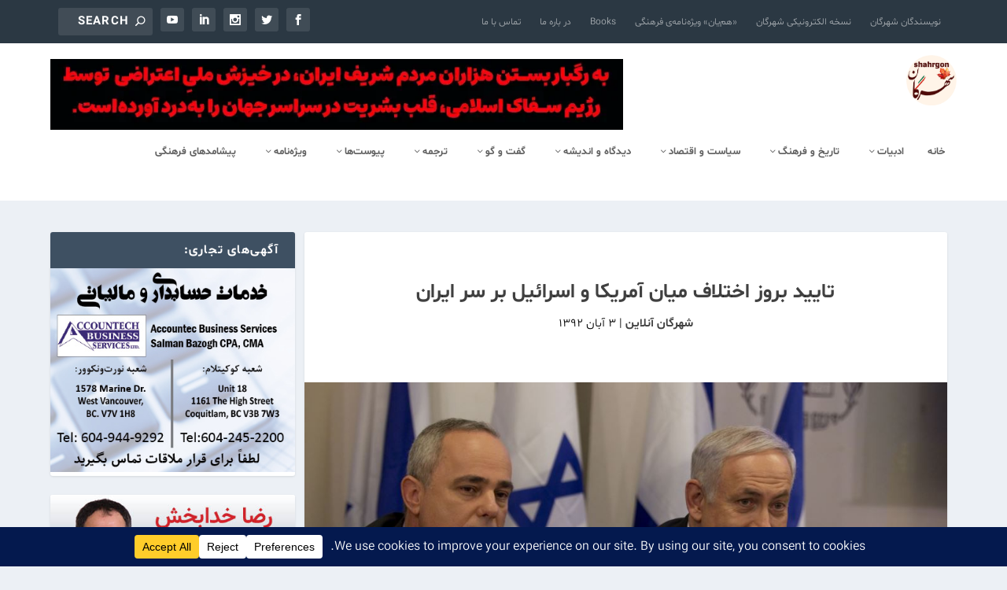

--- FILE ---
content_type: text/html; charset=UTF-8
request_url: https://shahrgon.com/%D8%AA%D8%A7%DB%8C%DB%8C%D8%AF-%D8%A8%D8%B1%D9%88%D8%B2-%D8%A7%D8%AE%D8%AA%D9%84%D8%A7%D9%81-%D9%85%DB%8C%D8%A7%D9%86-%D8%A2%D9%85%D8%B1%DB%8C%DA%A9%D8%A7-%D9%88-%D8%A7%D8%B3%D8%B1%D8%A7%D8%A6%DB%8C/
body_size: 62964
content:
<!DOCTYPE html>
<!--[if IE 6]>
<html id="ie6" dir="rtl" lang="fa-IR">
<![endif]-->
<!--[if IE 7]>
<html id="ie7" dir="rtl" lang="fa-IR">
<![endif]-->
<!--[if IE 8]>
<html id="ie8" dir="rtl" lang="fa-IR">
<![endif]-->
<!--[if !(IE 6) | !(IE 7) | !(IE 8)  ]><!-->
<html dir="rtl" lang="fa-IR">
<!--<![endif]-->
<head>
	<meta charset="UTF-8" />
			
	<meta http-equiv="X-UA-Compatible" content="IE=edge">
	<link rel="pingback" href="https://shahrgon.com/xmlrpc.php" />

		<!--[if lt IE 9]>
	<script src="https://shahrgon.com/wp-content/themes/Extra/scripts/ext/html5.js" type="text/javascript"></script>
	<![endif]-->

	<script type="text/javascript">
		document.documentElement.className = 'js';
	</script>

	<title>نشریه فرهنگی شهرگان - تایید بروز اختلاف میان آمریکا و اسرائیل بر سر ایران</title>
<link rel="preconnect" href="https://fonts.gstatic.com" crossorigin /><style id="et-builder-googlefonts-cached-inline">/* Original: https://fonts.googleapis.com/css?family=Vazirmatn:100,200,300,regular,500,600,700,800,900&#038;subset=latin,latin-ext&#038;display=swap *//* User Agent: Mozilla/5.0 (Unknown; Linux x86_64) AppleWebKit/538.1 (KHTML, like Gecko) Safari/538.1 Daum/4.1 */@font-face {font-family: 'Vazirmatn';font-style: normal;font-weight: 100;font-display: swap;src: url(https://fonts.gstatic.com/s/vazirmatn/v16/Dxx78j6PP2D_kU2muijPEe1n2vVbfJRklWgyCR6T6w.ttf) format('truetype');}@font-face {font-family: 'Vazirmatn';font-style: normal;font-weight: 200;font-display: swap;src: url(https://fonts.gstatic.com/s/vazirmatn/v16/Dxx78j6PP2D_kU2muijPEe1n2vVbfJRklegzCR6T6w.ttf) format('truetype');}@font-face {font-family: 'Vazirmatn';font-style: normal;font-weight: 300;font-display: swap;src: url(https://fonts.gstatic.com/s/vazirmatn/v16/Dxx78j6PP2D_kU2muijPEe1n2vVbfJRklTYzCR6T6w.ttf) format('truetype');}@font-face {font-family: 'Vazirmatn';font-style: normal;font-weight: 400;font-display: swap;src: url(https://fonts.gstatic.com/s/vazirmatn/v16/Dxx78j6PP2D_kU2muijPEe1n2vVbfJRklWgzCR6T6w.ttf) format('truetype');}@font-face {font-family: 'Vazirmatn';font-style: normal;font-weight: 500;font-display: swap;src: url(https://fonts.gstatic.com/s/vazirmatn/v16/Dxx78j6PP2D_kU2muijPEe1n2vVbfJRklVozCR6T6w.ttf) format('truetype');}@font-face {font-family: 'Vazirmatn';font-style: normal;font-weight: 600;font-display: swap;src: url(https://fonts.gstatic.com/s/vazirmatn/v16/Dxx78j6PP2D_kU2muijPEe1n2vVbfJRklbY0CR6T6w.ttf) format('truetype');}@font-face {font-family: 'Vazirmatn';font-style: normal;font-weight: 700;font-display: swap;src: url(https://fonts.gstatic.com/s/vazirmatn/v16/Dxx78j6PP2D_kU2muijPEe1n2vVbfJRklY80CR6T6w.ttf) format('truetype');}@font-face {font-family: 'Vazirmatn';font-style: normal;font-weight: 800;font-display: swap;src: url(https://fonts.gstatic.com/s/vazirmatn/v16/Dxx78j6PP2D_kU2muijPEe1n2vVbfJRkleg0CR6T6w.ttf) format('truetype');}@font-face {font-family: 'Vazirmatn';font-style: normal;font-weight: 900;font-display: swap;src: url(https://fonts.gstatic.com/s/vazirmatn/v16/Dxx78j6PP2D_kU2muijPEe1n2vVbfJRklcE0CR6T6w.ttf) format('truetype');}/* User Agent: Mozilla/5.0 (Windows NT 6.1; WOW64; rv:27.0) Gecko/20100101 Firefox/27.0 */@font-face {font-family: 'Vazirmatn';font-style: normal;font-weight: 100;font-display: swap;src: url(https://fonts.gstatic.com/l/font?kit=Dxx78j6PP2D_kU2muijPEe1n2vVbfJRklWgyCR6T6A&skey=34e4817af6f837c1&v=v16) format('woff');}@font-face {font-family: 'Vazirmatn';font-style: normal;font-weight: 200;font-display: swap;src: url(https://fonts.gstatic.com/l/font?kit=Dxx78j6PP2D_kU2muijPEe1n2vVbfJRklegzCR6T6A&skey=34e4817af6f837c1&v=v16) format('woff');}@font-face {font-family: 'Vazirmatn';font-style: normal;font-weight: 300;font-display: swap;src: url(https://fonts.gstatic.com/l/font?kit=Dxx78j6PP2D_kU2muijPEe1n2vVbfJRklTYzCR6T6A&skey=34e4817af6f837c1&v=v16) format('woff');}@font-face {font-family: 'Vazirmatn';font-style: normal;font-weight: 400;font-display: swap;src: url(https://fonts.gstatic.com/l/font?kit=Dxx78j6PP2D_kU2muijPEe1n2vVbfJRklWgzCR6T6A&skey=34e4817af6f837c1&v=v16) format('woff');}@font-face {font-family: 'Vazirmatn';font-style: normal;font-weight: 500;font-display: swap;src: url(https://fonts.gstatic.com/l/font?kit=Dxx78j6PP2D_kU2muijPEe1n2vVbfJRklVozCR6T6A&skey=34e4817af6f837c1&v=v16) format('woff');}@font-face {font-family: 'Vazirmatn';font-style: normal;font-weight: 600;font-display: swap;src: url(https://fonts.gstatic.com/l/font?kit=Dxx78j6PP2D_kU2muijPEe1n2vVbfJRklbY0CR6T6A&skey=34e4817af6f837c1&v=v16) format('woff');}@font-face {font-family: 'Vazirmatn';font-style: normal;font-weight: 700;font-display: swap;src: url(https://fonts.gstatic.com/l/font?kit=Dxx78j6PP2D_kU2muijPEe1n2vVbfJRklY80CR6T6A&skey=34e4817af6f837c1&v=v16) format('woff');}@font-face {font-family: 'Vazirmatn';font-style: normal;font-weight: 800;font-display: swap;src: url(https://fonts.gstatic.com/l/font?kit=Dxx78j6PP2D_kU2muijPEe1n2vVbfJRkleg0CR6T6A&skey=34e4817af6f837c1&v=v16) format('woff');}@font-face {font-family: 'Vazirmatn';font-style: normal;font-weight: 900;font-display: swap;src: url(https://fonts.gstatic.com/l/font?kit=Dxx78j6PP2D_kU2muijPEe1n2vVbfJRklcE0CR6T6A&skey=34e4817af6f837c1&v=v16) format('woff');}/* User Agent: Mozilla/5.0 (Windows NT 6.3; rv:39.0) Gecko/20100101 Firefox/39.0 */@font-face {font-family: 'Vazirmatn';font-style: normal;font-weight: 100;font-display: swap;src: url(https://fonts.gstatic.com/s/vazirmatn/v16/Dxx78j6PP2D_kU2muijPEe1n2vVbfJRklWgyCR6T7g.woff2) format('woff2');}@font-face {font-family: 'Vazirmatn';font-style: normal;font-weight: 200;font-display: swap;src: url(https://fonts.gstatic.com/s/vazirmatn/v16/Dxx78j6PP2D_kU2muijPEe1n2vVbfJRklegzCR6T7g.woff2) format('woff2');}@font-face {font-family: 'Vazirmatn';font-style: normal;font-weight: 300;font-display: swap;src: url(https://fonts.gstatic.com/s/vazirmatn/v16/Dxx78j6PP2D_kU2muijPEe1n2vVbfJRklTYzCR6T7g.woff2) format('woff2');}@font-face {font-family: 'Vazirmatn';font-style: normal;font-weight: 400;font-display: swap;src: url(https://fonts.gstatic.com/s/vazirmatn/v16/Dxx78j6PP2D_kU2muijPEe1n2vVbfJRklWgzCR6T7g.woff2) format('woff2');}@font-face {font-family: 'Vazirmatn';font-style: normal;font-weight: 500;font-display: swap;src: url(https://fonts.gstatic.com/s/vazirmatn/v16/Dxx78j6PP2D_kU2muijPEe1n2vVbfJRklVozCR6T7g.woff2) format('woff2');}@font-face {font-family: 'Vazirmatn';font-style: normal;font-weight: 600;font-display: swap;src: url(https://fonts.gstatic.com/s/vazirmatn/v16/Dxx78j6PP2D_kU2muijPEe1n2vVbfJRklbY0CR6T7g.woff2) format('woff2');}@font-face {font-family: 'Vazirmatn';font-style: normal;font-weight: 700;font-display: swap;src: url(https://fonts.gstatic.com/s/vazirmatn/v16/Dxx78j6PP2D_kU2muijPEe1n2vVbfJRklY80CR6T7g.woff2) format('woff2');}@font-face {font-family: 'Vazirmatn';font-style: normal;font-weight: 800;font-display: swap;src: url(https://fonts.gstatic.com/s/vazirmatn/v16/Dxx78j6PP2D_kU2muijPEe1n2vVbfJRkleg0CR6T7g.woff2) format('woff2');}@font-face {font-family: 'Vazirmatn';font-style: normal;font-weight: 900;font-display: swap;src: url(https://fonts.gstatic.com/s/vazirmatn/v16/Dxx78j6PP2D_kU2muijPEe1n2vVbfJRklcE0CR6T7g.woff2) format('woff2');}</style>
<!-- The SEO Framework by Sybre Waaijer -->
<meta name="robots" content="max-snippet:-1,max-image-preview:large,max-video-preview:-1" />
<link rel="canonical" href="https://shahrgon.com/1392/22050/" />
<meta name="description" content="یووال اشتاینیتز، وزیر اطلاعات و امور راهبردی اسرائیل، بروز اختلاف میان کشورش با آمریکا در مورد میزان سخت‌گیری بر سر برنامه اتمی ایران و راهکار مقابله با آن را…" />
<meta property="og:type" content="article" />
<meta property="og:locale" content="fa_IR" />
<meta property="og:site_name" content="نشریه فرهنگی شهرگان" />
<meta property="og:title" content="تایید بروز اختلاف میان آمریکا و اسرائیل بر سر ایران" />
<meta property="og:description" content="یووال اشتاینیتز، وزیر اطلاعات و امور راهبردی اسرائیل، بروز اختلاف میان کشورش با آمریکا در مورد میزان سخت‌گیری بر سر برنامه اتمی ایران و راهکار مقابله با آن را تایید کرد. در پی دیدار اخیر بنیامین…" />
<meta property="og:url" content="https://shahrgon.com/1392/22050/" />
<meta property="og:image" content="https://shahrgon.com/wp-content/uploads/2013/10/C9B4B231-38D1-4F7E-9FA3-3A03F8C4CD6B_mw1024_n_s.jpg" />
<meta property="og:image:width" content="1024" />
<meta property="og:image:height" content="683" />
<meta property="article:published_time" content="2013-10-25T16:13:20+00:00" />
<meta property="article:modified_time" content="2018-02-27T21:06:01+00:00" />
<meta name="twitter:card" content="summary_large_image" />
<meta name="twitter:title" content="تایید بروز اختلاف میان آمریکا و اسرائیل بر سر ایران" />
<meta name="twitter:description" content="یووال اشتاینیتز، وزیر اطلاعات و امور راهبردی اسرائیل، بروز اختلاف میان کشورش با آمریکا در مورد میزان سخت‌گیری بر سر برنامه اتمی ایران و راهکار مقابله با آن را تایید کرد. در پی دیدار اخیر بنیامین…" />
<meta name="twitter:image" content="https://shahrgon.com/wp-content/uploads/2013/10/C9B4B231-38D1-4F7E-9FA3-3A03F8C4CD6B_mw1024_n_s.jpg" />
<script type="application/ld+json">{"@context":"https://schema.org","@graph":[{"@type":"WebSite","@id":"https://shahrgon.com/#/schema/WebSite","url":"https://shahrgon.com/","name":"نشریه فرهنگی شهرگان","description":"مجله‌ی دیاسپورای ایران فرهنگی | The ICDM","inLanguage":"fa-IR","potentialAction":{"@type":"SearchAction","target":{"@type":"EntryPoint","urlTemplate":"https://shahrgon.com/search/{search_term_string}/"},"query-input":"required name=search_term_string"},"publisher":{"@type":"Organization","@id":"https://shahrgon.com/#/schema/Organization","name":"نشریه فرهنگی شهرگان","url":"https://shahrgon.com/","logo":{"@type":"ImageObject","url":"https://shahrgon.com/wp-content/uploads/2024/12/cropped-Artboard-1@144x.webp","contentUrl":"https://shahrgon.com/wp-content/uploads/2024/12/cropped-Artboard-1@144x.webp","width":512,"height":512,"contentSize":"41144"}}},{"@type":"WebPage","@id":"https://shahrgon.com/1392/22050/","url":"https://shahrgon.com/1392/22050/","name":"نشریه فرهنگی شهرگان - تایید بروز اختلاف میان آمریکا و اسرائیل بر سر ایران","description":"یووال اشتاینیتز، وزیر اطلاعات و امور راهبردی اسرائیل، بروز اختلاف میان کشورش با آمریکا در مورد میزان سخت‌گیری بر سر برنامه اتمی ایران و راهکار مقابله با آن را…","inLanguage":"fa-IR","isPartOf":{"@id":"https://shahrgon.com/#/schema/WebSite"},"breadcrumb":{"@type":"BreadcrumbList","@id":"https://shahrgon.com/#/schema/BreadcrumbList","itemListElement":[{"@type":"ListItem","position":1,"item":"https://shahrgon.com/","name":"نشریه فرهنگی شهرگان"},{"@type":"ListItem","position":2,"item":"https://shahrgon.com/category/iran/","name":"دسته: ایران"},{"@type":"ListItem","position":3,"name":"تایید بروز اختلاف میان آمریکا و اسرائیل بر سر ایران"}]},"potentialAction":{"@type":"ReadAction","target":"https://shahrgon.com/1392/22050/"},"datePublished":"2013-10-25T16:13:20+00:00","dateModified":"2018-02-27T21:06:01+00:00","author":{"@type":"Person","@id":"https://shahrgon.com/#/schema/Person/c6f209751ef136fc5efa0082bcc75089","name":"شهرگان آنلاین","description":"In touch with the diaspora of Iranian culture.\r\nShahrgon is an online magazine for the diaspora of Iranian culture and the Persian-speaking language in Canada.\r\nShahrgon, the magazine of the diaspora of Iranian culture in Vancouver, Canada..."}}]}</script>
<!-- / The SEO Framework by Sybre Waaijer | 32.64ms meta | 16.59ms boot -->

<script type="text/javascript">
			let jqueryParams=[],jQuery=function(r){return jqueryParams=[...jqueryParams,r],jQuery},$=function(r){return jqueryParams=[...jqueryParams,r],$};window.jQuery=jQuery,window.$=jQuery;let customHeadScripts=!1;jQuery.fn=jQuery.prototype={},$.fn=jQuery.prototype={},jQuery.noConflict=function(r){if(window.jQuery)return jQuery=window.jQuery,$=window.jQuery,customHeadScripts=!0,jQuery.noConflict},jQuery.ready=function(r){jqueryParams=[...jqueryParams,r]},$.ready=function(r){jqueryParams=[...jqueryParams,r]},jQuery.load=function(r){jqueryParams=[...jqueryParams,r]},$.load=function(r){jqueryParams=[...jqueryParams,r]},jQuery.fn.ready=function(r){jqueryParams=[...jqueryParams,r]},$.fn.ready=function(r){jqueryParams=[...jqueryParams,r]};</script><link rel='dns-prefetch' href='//fonts.googleapis.com' />
<link rel="alternate" type="application/rss+xml" title="نشریه فرهنگی شهرگان &raquo; خوراک" href="https://shahrgon.com/feed/" />
<link rel="alternate" type="application/rss+xml" title="نشریه فرهنگی شهرگان &raquo; خوراک دیدگاه‌ها" href="https://shahrgon.com/comments/feed/" />
<link rel="alternate" title="oEmbed (JSON)" type="application/json+oembed" href="https://shahrgon.com/wp-json/oembed/1.0/embed?url=https%3A%2F%2Fshahrgon.com%2F1392%2F22050%2F" />
<link rel="alternate" title="oEmbed (XML)" type="text/xml+oembed" href="https://shahrgon.com/wp-json/oembed/1.0/embed?url=https%3A%2F%2Fshahrgon.com%2F1392%2F22050%2F&#038;format=xml" />
<script data-cfasync="false" data-wpfc-render="false">
		(function () {
			window.dataLayer = window.dataLayer || [];function gtag(){dataLayer.push(arguments);}

			// Set the developer ID.
			gtag('set', 'developer_id.dMmRkYz', true);

			// Set default consent state based on plugin settings.
			gtag('consent', 'default', {
				'ad_storage': 'denied',
				'analytics_storage': 'denied',
				'ad_user_data': 'denied',
				'ad_personalization': 'denied',
				'security_storage': 'granted',
				'functionality_storage': 'granted',
				'wait_for_update': 500,
			});
		})();
	</script>		<!-- This site uses the Google Analytics by MonsterInsights plugin v9.11.1 - Using Analytics tracking - https://www.monsterinsights.com/ -->
							<script src="//www.googletagmanager.com/gtag/js?id=G-Q4E53BQQEW"  data-cfasync="false" data-wpfc-render="false" type="text/javascript" async></script>
			<script data-cfasync="false" data-wpfc-render="false" type="text/javascript">
				var mi_version = '9.11.1';
				var mi_track_user = true;
				var mi_no_track_reason = '';
								var MonsterInsightsDefaultLocations = {"page_location":"https:\/\/shahrgon.com\/1392\/22050\/"};
								if ( typeof MonsterInsightsPrivacyGuardFilter === 'function' ) {
					var MonsterInsightsLocations = (typeof MonsterInsightsExcludeQuery === 'object') ? MonsterInsightsPrivacyGuardFilter( MonsterInsightsExcludeQuery ) : MonsterInsightsPrivacyGuardFilter( MonsterInsightsDefaultLocations );
				} else {
					var MonsterInsightsLocations = (typeof MonsterInsightsExcludeQuery === 'object') ? MonsterInsightsExcludeQuery : MonsterInsightsDefaultLocations;
				}

								var disableStrs = [
										'ga-disable-G-Q4E53BQQEW',
									];

				/* Function to detect opted out users */
				function __gtagTrackerIsOptedOut() {
					for (var index = 0; index < disableStrs.length; index++) {
						if (document.cookie.indexOf(disableStrs[index] + '=true') > -1) {
							return true;
						}
					}

					return false;
				}

				/* Disable tracking if the opt-out cookie exists. */
				if (__gtagTrackerIsOptedOut()) {
					for (var index = 0; index < disableStrs.length; index++) {
						window[disableStrs[index]] = true;
					}
				}

				/* Opt-out function */
				function __gtagTrackerOptout() {
					for (var index = 0; index < disableStrs.length; index++) {
						document.cookie = disableStrs[index] + '=true; expires=Thu, 31 Dec 2099 23:59:59 UTC; path=/';
						window[disableStrs[index]] = true;
					}
				}

				if ('undefined' === typeof gaOptout) {
					function gaOptout() {
						__gtagTrackerOptout();
					}
				}
								window.dataLayer = window.dataLayer || [];

				window.MonsterInsightsDualTracker = {
					helpers: {},
					trackers: {},
				};
				if (mi_track_user) {
					function __gtagDataLayer() {
						dataLayer.push(arguments);
					}

					function __gtagTracker(type, name, parameters) {
						if (!parameters) {
							parameters = {};
						}

						if (parameters.send_to) {
							__gtagDataLayer.apply(null, arguments);
							return;
						}

						if (type === 'event') {
														parameters.send_to = monsterinsights_frontend.v4_id;
							var hookName = name;
							if (typeof parameters['event_category'] !== 'undefined') {
								hookName = parameters['event_category'] + ':' + name;
							}

							if (typeof MonsterInsightsDualTracker.trackers[hookName] !== 'undefined') {
								MonsterInsightsDualTracker.trackers[hookName](parameters);
							} else {
								__gtagDataLayer('event', name, parameters);
							}
							
						} else {
							__gtagDataLayer.apply(null, arguments);
						}
					}

					__gtagTracker('js', new Date());
					__gtagTracker('set', {
						'developer_id.dZGIzZG': true,
											});
					if ( MonsterInsightsLocations.page_location ) {
						__gtagTracker('set', MonsterInsightsLocations);
					}
										__gtagTracker('config', 'G-Q4E53BQQEW', {"forceSSL":"true","anonymize_ip":"true","link_attribution":"true","linker":{"domains":["shahrgon.net","shahrgan.ca"]},"page_path":location.pathname + location.search + location.hash} );
										window.gtag = __gtagTracker;										(function () {
						/* https://developers.google.com/analytics/devguides/collection/analyticsjs/ */
						/* ga and __gaTracker compatibility shim. */
						var noopfn = function () {
							return null;
						};
						var newtracker = function () {
							return new Tracker();
						};
						var Tracker = function () {
							return null;
						};
						var p = Tracker.prototype;
						p.get = noopfn;
						p.set = noopfn;
						p.send = function () {
							var args = Array.prototype.slice.call(arguments);
							args.unshift('send');
							__gaTracker.apply(null, args);
						};
						var __gaTracker = function () {
							var len = arguments.length;
							if (len === 0) {
								return;
							}
							var f = arguments[len - 1];
							if (typeof f !== 'object' || f === null || typeof f.hitCallback !== 'function') {
								if ('send' === arguments[0]) {
									var hitConverted, hitObject = false, action;
									if ('event' === arguments[1]) {
										if ('undefined' !== typeof arguments[3]) {
											hitObject = {
												'eventAction': arguments[3],
												'eventCategory': arguments[2],
												'eventLabel': arguments[4],
												'value': arguments[5] ? arguments[5] : 1,
											}
										}
									}
									if ('pageview' === arguments[1]) {
										if ('undefined' !== typeof arguments[2]) {
											hitObject = {
												'eventAction': 'page_view',
												'page_path': arguments[2],
											}
										}
									}
									if (typeof arguments[2] === 'object') {
										hitObject = arguments[2];
									}
									if (typeof arguments[5] === 'object') {
										Object.assign(hitObject, arguments[5]);
									}
									if ('undefined' !== typeof arguments[1].hitType) {
										hitObject = arguments[1];
										if ('pageview' === hitObject.hitType) {
											hitObject.eventAction = 'page_view';
										}
									}
									if (hitObject) {
										action = 'timing' === arguments[1].hitType ? 'timing_complete' : hitObject.eventAction;
										hitConverted = mapArgs(hitObject);
										__gtagTracker('event', action, hitConverted);
									}
								}
								return;
							}

							function mapArgs(args) {
								var arg, hit = {};
								var gaMap = {
									'eventCategory': 'event_category',
									'eventAction': 'event_action',
									'eventLabel': 'event_label',
									'eventValue': 'event_value',
									'nonInteraction': 'non_interaction',
									'timingCategory': 'event_category',
									'timingVar': 'name',
									'timingValue': 'value',
									'timingLabel': 'event_label',
									'page': 'page_path',
									'location': 'page_location',
									'title': 'page_title',
									'referrer' : 'page_referrer',
								};
								for (arg in args) {
																		if (!(!args.hasOwnProperty(arg) || !gaMap.hasOwnProperty(arg))) {
										hit[gaMap[arg]] = args[arg];
									} else {
										hit[arg] = args[arg];
									}
								}
								return hit;
							}

							try {
								f.hitCallback();
							} catch (ex) {
							}
						};
						__gaTracker.create = newtracker;
						__gaTracker.getByName = newtracker;
						__gaTracker.getAll = function () {
							return [];
						};
						__gaTracker.remove = noopfn;
						__gaTracker.loaded = true;
						window['__gaTracker'] = __gaTracker;
					})();
									} else {
										console.log("");
					(function () {
						function __gtagTracker() {
							return null;
						}

						window['__gtagTracker'] = __gtagTracker;
						window['gtag'] = __gtagTracker;
					})();
									}
			</script>
							<!-- / Google Analytics by MonsterInsights -->
		<meta content="Extra Child Theme v.1.3" name="generator"/><link rel='stylesheet' id='dashicons-css' href='https://shahrgon.com/wp-includes/css/dashicons.min.css?ver=6.9' type='text/css' media='all' />
<link rel='stylesheet' id='post-views-counter-frontend-css' href='https://shahrgon.com/wp-content/plugins/post-views-counter/css/frontend.css?ver=1.7.0' type='text/css' media='all' />
<style id='wp-block-library-inline-css' type='text/css'>
:root{--wp-block-synced-color:#7a00df;--wp-block-synced-color--rgb:122,0,223;--wp-bound-block-color:var(--wp-block-synced-color);--wp-editor-canvas-background:#ddd;--wp-admin-theme-color:#007cba;--wp-admin-theme-color--rgb:0,124,186;--wp-admin-theme-color-darker-10:#006ba1;--wp-admin-theme-color-darker-10--rgb:0,107,160.5;--wp-admin-theme-color-darker-20:#005a87;--wp-admin-theme-color-darker-20--rgb:0,90,135;--wp-admin-border-width-focus:2px}@media (min-resolution:192dpi){:root{--wp-admin-border-width-focus:1.5px}}.wp-element-button{cursor:pointer}:root .has-very-light-gray-background-color{background-color:#eee}:root .has-very-dark-gray-background-color{background-color:#313131}:root .has-very-light-gray-color{color:#eee}:root .has-very-dark-gray-color{color:#313131}:root .has-vivid-green-cyan-to-vivid-cyan-blue-gradient-background{background:linear-gradient(135deg,#00d084,#0693e3)}:root .has-purple-crush-gradient-background{background:linear-gradient(135deg,#34e2e4,#4721fb 50%,#ab1dfe)}:root .has-hazy-dawn-gradient-background{background:linear-gradient(135deg,#faaca8,#dad0ec)}:root .has-subdued-olive-gradient-background{background:linear-gradient(135deg,#fafae1,#67a671)}:root .has-atomic-cream-gradient-background{background:linear-gradient(135deg,#fdd79a,#004a59)}:root .has-nightshade-gradient-background{background:linear-gradient(135deg,#330968,#31cdcf)}:root .has-midnight-gradient-background{background:linear-gradient(135deg,#020381,#2874fc)}:root{--wp--preset--font-size--normal:16px;--wp--preset--font-size--huge:42px}.has-regular-font-size{font-size:1em}.has-larger-font-size{font-size:2.625em}.has-normal-font-size{font-size:var(--wp--preset--font-size--normal)}.has-huge-font-size{font-size:var(--wp--preset--font-size--huge)}.has-text-align-center{text-align:center}.has-text-align-left{text-align:left}.has-text-align-right{text-align:right}.has-fit-text{white-space:nowrap!important}#end-resizable-editor-section{display:none}.aligncenter{clear:both}.items-justified-left{justify-content:flex-start}.items-justified-center{justify-content:center}.items-justified-right{justify-content:flex-end}.items-justified-space-between{justify-content:space-between}.screen-reader-text{border:0;clip-path:inset(50%);height:1px;margin:-1px;overflow:hidden;padding:0;position:absolute;width:1px;word-wrap:normal!important}.screen-reader-text:focus{background-color:#ddd;clip-path:none;color:#444;display:block;font-size:1em;height:auto;left:5px;line-height:normal;padding:15px 23px 14px;text-decoration:none;top:5px;width:auto;z-index:100000}html :where(.has-border-color){border-style:solid}html :where([style*=border-top-color]){border-top-style:solid}html :where([style*=border-right-color]){border-right-style:solid}html :where([style*=border-bottom-color]){border-bottom-style:solid}html :where([style*=border-left-color]){border-left-style:solid}html :where([style*=border-width]){border-style:solid}html :where([style*=border-top-width]){border-top-style:solid}html :where([style*=border-right-width]){border-right-style:solid}html :where([style*=border-bottom-width]){border-bottom-style:solid}html :where([style*=border-left-width]){border-left-style:solid}html :where(img[class*=wp-image-]){height:auto;max-width:100%}:where(figure){margin:0 0 1em}html :where(.is-position-sticky){--wp-admin--admin-bar--position-offset:var(--wp-admin--admin-bar--height,0px)}@media screen and (max-width:600px){html :where(.is-position-sticky){--wp-admin--admin-bar--position-offset:0px}}

/*# sourceURL=wp-block-library-inline-css */
</style><style id='wp-block-archives-inline-css' type='text/css'>
.wp-block-archives{box-sizing:border-box}.wp-block-archives-dropdown label{display:block}
/*# sourceURL=https://shahrgon.com/wp-includes/blocks/archives/style.min.css */
</style>
<style id='wp-block-categories-inline-css' type='text/css'>
.wp-block-categories{box-sizing:border-box}.wp-block-categories.alignleft{margin-right:2em}.wp-block-categories.alignright{margin-left:2em}.wp-block-categories.wp-block-categories-dropdown.aligncenter{text-align:center}.wp-block-categories .wp-block-categories__label{display:block;width:100%}
/*# sourceURL=https://shahrgon.com/wp-includes/blocks/categories/style.min.css */
</style>
<style id='wp-block-image-inline-css' type='text/css'>
.wp-block-image>a,.wp-block-image>figure>a{display:inline-block}.wp-block-image img{box-sizing:border-box;height:auto;max-width:100%;vertical-align:bottom}@media not (prefers-reduced-motion){.wp-block-image img.hide{visibility:hidden}.wp-block-image img.show{animation:show-content-image .4s}}.wp-block-image[style*=border-radius] img,.wp-block-image[style*=border-radius]>a{border-radius:inherit}.wp-block-image.has-custom-border img{box-sizing:border-box}.wp-block-image.aligncenter{text-align:center}.wp-block-image.alignfull>a,.wp-block-image.alignwide>a{width:100%}.wp-block-image.alignfull img,.wp-block-image.alignwide img{height:auto;width:100%}.wp-block-image .aligncenter,.wp-block-image .alignleft,.wp-block-image .alignright,.wp-block-image.aligncenter,.wp-block-image.alignleft,.wp-block-image.alignright{display:table}.wp-block-image .aligncenter>figcaption,.wp-block-image .alignleft>figcaption,.wp-block-image .alignright>figcaption,.wp-block-image.aligncenter>figcaption,.wp-block-image.alignleft>figcaption,.wp-block-image.alignright>figcaption{caption-side:bottom;display:table-caption}.wp-block-image .alignleft{float:left;margin:.5em 1em .5em 0}.wp-block-image .alignright{float:right;margin:.5em 0 .5em 1em}.wp-block-image .aligncenter{margin-left:auto;margin-right:auto}.wp-block-image :where(figcaption){margin-bottom:1em;margin-top:.5em}.wp-block-image.is-style-circle-mask img{border-radius:9999px}@supports ((-webkit-mask-image:none) or (mask-image:none)) or (-webkit-mask-image:none){.wp-block-image.is-style-circle-mask img{border-radius:0;-webkit-mask-image:url('data:image/svg+xml;utf8,<svg viewBox="0 0 100 100" xmlns="http://www.w3.org/2000/svg"><circle cx="50" cy="50" r="50"/></svg>');mask-image:url('data:image/svg+xml;utf8,<svg viewBox="0 0 100 100" xmlns="http://www.w3.org/2000/svg"><circle cx="50" cy="50" r="50"/></svg>');mask-mode:alpha;-webkit-mask-position:center;mask-position:center;-webkit-mask-repeat:no-repeat;mask-repeat:no-repeat;-webkit-mask-size:contain;mask-size:contain}}:root :where(.wp-block-image.is-style-rounded img,.wp-block-image .is-style-rounded img){border-radius:9999px}.wp-block-image figure{margin:0}.wp-lightbox-container{display:flex;flex-direction:column;position:relative}.wp-lightbox-container img{cursor:zoom-in}.wp-lightbox-container img:hover+button{opacity:1}.wp-lightbox-container button{align-items:center;backdrop-filter:blur(16px) saturate(180%);background-color:#5a5a5a40;border:none;border-radius:4px;cursor:zoom-in;display:flex;height:20px;justify-content:center;left:16px;opacity:0;padding:0;position:absolute;text-align:center;top:16px;width:20px;z-index:100}@media not (prefers-reduced-motion){.wp-lightbox-container button{transition:opacity .2s ease}}.wp-lightbox-container button:focus-visible{outline:3px auto #5a5a5a40;outline:3px auto -webkit-focus-ring-color;outline-offset:3px}.wp-lightbox-container button:hover{cursor:pointer;opacity:1}.wp-lightbox-container button:focus{opacity:1}.wp-lightbox-container button:focus,.wp-lightbox-container button:hover,.wp-lightbox-container button:not(:hover):not(:active):not(.has-background){background-color:#5a5a5a40;border:none}.wp-lightbox-overlay{box-sizing:border-box;cursor:zoom-out;height:100vh;overflow:hidden;position:fixed;right:0;top:0;visibility:hidden;width:100%;z-index:100000}.wp-lightbox-overlay .close-button{align-items:center;cursor:pointer;display:flex;justify-content:center;left:calc(env(safe-area-inset-left) + 16px);min-height:40px;min-width:40px;padding:0;position:absolute;top:calc(env(safe-area-inset-top) + 16px);z-index:5000000}.wp-lightbox-overlay .close-button:focus,.wp-lightbox-overlay .close-button:hover,.wp-lightbox-overlay .close-button:not(:hover):not(:active):not(.has-background){background:none;border:none}.wp-lightbox-overlay .lightbox-image-container{height:var(--wp--lightbox-container-height);overflow:hidden;position:absolute;right:50%;top:50%;transform:translate(50%,-50%);transform-origin:top right;width:var(--wp--lightbox-container-width);z-index:9999999999}.wp-lightbox-overlay .wp-block-image{align-items:center;box-sizing:border-box;display:flex;height:100%;justify-content:center;margin:0;position:relative;transform-origin:100% 0;width:100%;z-index:3000000}.wp-lightbox-overlay .wp-block-image img{height:var(--wp--lightbox-image-height);min-height:var(--wp--lightbox-image-height);min-width:var(--wp--lightbox-image-width);width:var(--wp--lightbox-image-width)}.wp-lightbox-overlay .wp-block-image figcaption{display:none}.wp-lightbox-overlay button{background:none;border:none}.wp-lightbox-overlay .scrim{background-color:#fff;height:100%;opacity:.9;position:absolute;width:100%;z-index:2000000}.wp-lightbox-overlay.active{visibility:visible}@media not (prefers-reduced-motion){.wp-lightbox-overlay.active{animation:turn-on-visibility .25s both}.wp-lightbox-overlay.active img{animation:turn-on-visibility .35s both}.wp-lightbox-overlay.show-closing-animation:not(.active){animation:turn-off-visibility .35s both}.wp-lightbox-overlay.show-closing-animation:not(.active) img{animation:turn-off-visibility .25s both}.wp-lightbox-overlay.zoom.active{animation:none;opacity:1;visibility:visible}.wp-lightbox-overlay.zoom.active .lightbox-image-container{animation:lightbox-zoom-in .4s}.wp-lightbox-overlay.zoom.active .lightbox-image-container img{animation:none}.wp-lightbox-overlay.zoom.active .scrim{animation:turn-on-visibility .4s forwards}.wp-lightbox-overlay.zoom.show-closing-animation:not(.active){animation:none}.wp-lightbox-overlay.zoom.show-closing-animation:not(.active) .lightbox-image-container{animation:lightbox-zoom-out .4s}.wp-lightbox-overlay.zoom.show-closing-animation:not(.active) .lightbox-image-container img{animation:none}.wp-lightbox-overlay.zoom.show-closing-animation:not(.active) .scrim{animation:turn-off-visibility .4s forwards}}@keyframes show-content-image{0%{visibility:hidden}99%{visibility:hidden}to{visibility:visible}}@keyframes turn-on-visibility{0%{opacity:0}to{opacity:1}}@keyframes turn-off-visibility{0%{opacity:1;visibility:visible}99%{opacity:0;visibility:visible}to{opacity:0;visibility:hidden}}@keyframes lightbox-zoom-in{0%{transform:translate(calc(((-100vw + var(--wp--lightbox-scrollbar-width))/2 + var(--wp--lightbox-initial-left-position))*-1),calc(-50vh + var(--wp--lightbox-initial-top-position))) scale(var(--wp--lightbox-scale))}to{transform:translate(50%,-50%) scale(1)}}@keyframes lightbox-zoom-out{0%{transform:translate(50%,-50%) scale(1);visibility:visible}99%{visibility:visible}to{transform:translate(calc(((-100vw + var(--wp--lightbox-scrollbar-width))/2 + var(--wp--lightbox-initial-left-position))*-1),calc(-50vh + var(--wp--lightbox-initial-top-position))) scale(var(--wp--lightbox-scale));visibility:hidden}}
/*# sourceURL=https://shahrgon.com/wp-includes/blocks/image/style.min.css */
</style>
<style id='wp-block-image-theme-inline-css' type='text/css'>
:root :where(.wp-block-image figcaption){color:#555;font-size:13px;text-align:center}.is-dark-theme :root :where(.wp-block-image figcaption){color:#ffffffa6}.wp-block-image{margin:0 0 1em}
/*# sourceURL=https://shahrgon.com/wp-includes/blocks/image/theme.min.css */
</style>
<style id='wp-block-group-inline-css' type='text/css'>
.wp-block-group{box-sizing:border-box}:where(.wp-block-group.wp-block-group-is-layout-constrained){position:relative}
/*# sourceURL=https://shahrgon.com/wp-includes/blocks/group/style.min.css */
</style>
<style id='wp-block-group-theme-inline-css' type='text/css'>
:where(.wp-block-group.has-background){padding:1.25em 2.375em}
/*# sourceURL=https://shahrgon.com/wp-includes/blocks/group/theme.min.css */
</style>
<style id='wp-block-paragraph-inline-css' type='text/css'>
.is-small-text{font-size:.875em}.is-regular-text{font-size:1em}.is-large-text{font-size:2.25em}.is-larger-text{font-size:3em}.has-drop-cap:not(:focus):first-letter{float:right;font-size:8.4em;font-style:normal;font-weight:100;line-height:.68;margin:.05em 0 0 .1em;text-transform:uppercase}body.rtl .has-drop-cap:not(:focus):first-letter{float:none;margin-right:.1em}p.has-drop-cap.has-background{overflow:hidden}:root :where(p.has-background){padding:1.25em 2.375em}:where(p.has-text-color:not(.has-link-color)) a{color:inherit}p.has-text-align-left[style*="writing-mode:vertical-lr"],p.has-text-align-right[style*="writing-mode:vertical-rl"]{rotate:180deg}
/*# sourceURL=https://shahrgon.com/wp-includes/blocks/paragraph/style.min.css */
</style>
<style id='global-styles-inline-css' type='text/css'>
:root{--wp--preset--aspect-ratio--square: 1;--wp--preset--aspect-ratio--4-3: 4/3;--wp--preset--aspect-ratio--3-4: 3/4;--wp--preset--aspect-ratio--3-2: 3/2;--wp--preset--aspect-ratio--2-3: 2/3;--wp--preset--aspect-ratio--16-9: 16/9;--wp--preset--aspect-ratio--9-16: 9/16;--wp--preset--color--black: #000000;--wp--preset--color--cyan-bluish-gray: #abb8c3;--wp--preset--color--white: #ffffff;--wp--preset--color--pale-pink: #f78da7;--wp--preset--color--vivid-red: #cf2e2e;--wp--preset--color--luminous-vivid-orange: #ff6900;--wp--preset--color--luminous-vivid-amber: #fcb900;--wp--preset--color--light-green-cyan: #7bdcb5;--wp--preset--color--vivid-green-cyan: #00d084;--wp--preset--color--pale-cyan-blue: #8ed1fc;--wp--preset--color--vivid-cyan-blue: #0693e3;--wp--preset--color--vivid-purple: #9b51e0;--wp--preset--gradient--vivid-cyan-blue-to-vivid-purple: linear-gradient(135deg,rgb(6,147,227) 0%,rgb(155,81,224) 100%);--wp--preset--gradient--light-green-cyan-to-vivid-green-cyan: linear-gradient(135deg,rgb(122,220,180) 0%,rgb(0,208,130) 100%);--wp--preset--gradient--luminous-vivid-amber-to-luminous-vivid-orange: linear-gradient(135deg,rgb(252,185,0) 0%,rgb(255,105,0) 100%);--wp--preset--gradient--luminous-vivid-orange-to-vivid-red: linear-gradient(135deg,rgb(255,105,0) 0%,rgb(207,46,46) 100%);--wp--preset--gradient--very-light-gray-to-cyan-bluish-gray: linear-gradient(135deg,rgb(238,238,238) 0%,rgb(169,184,195) 100%);--wp--preset--gradient--cool-to-warm-spectrum: linear-gradient(135deg,rgb(74,234,220) 0%,rgb(151,120,209) 20%,rgb(207,42,186) 40%,rgb(238,44,130) 60%,rgb(251,105,98) 80%,rgb(254,248,76) 100%);--wp--preset--gradient--blush-light-purple: linear-gradient(135deg,rgb(255,206,236) 0%,rgb(152,150,240) 100%);--wp--preset--gradient--blush-bordeaux: linear-gradient(135deg,rgb(254,205,165) 0%,rgb(254,45,45) 50%,rgb(107,0,62) 100%);--wp--preset--gradient--luminous-dusk: linear-gradient(135deg,rgb(255,203,112) 0%,rgb(199,81,192) 50%,rgb(65,88,208) 100%);--wp--preset--gradient--pale-ocean: linear-gradient(135deg,rgb(255,245,203) 0%,rgb(182,227,212) 50%,rgb(51,167,181) 100%);--wp--preset--gradient--electric-grass: linear-gradient(135deg,rgb(202,248,128) 0%,rgb(113,206,126) 100%);--wp--preset--gradient--midnight: linear-gradient(135deg,rgb(2,3,129) 0%,rgb(40,116,252) 100%);--wp--preset--font-size--small: 13px;--wp--preset--font-size--medium: 20px;--wp--preset--font-size--large: 36px;--wp--preset--font-size--x-large: 42px;--wp--preset--spacing--20: 0.44rem;--wp--preset--spacing--30: 0.67rem;--wp--preset--spacing--40: 1rem;--wp--preset--spacing--50: 1.5rem;--wp--preset--spacing--60: 2.25rem;--wp--preset--spacing--70: 3.38rem;--wp--preset--spacing--80: 5.06rem;--wp--preset--shadow--natural: 6px 6px 9px rgba(0, 0, 0, 0.2);--wp--preset--shadow--deep: 12px 12px 50px rgba(0, 0, 0, 0.4);--wp--preset--shadow--sharp: 6px 6px 0px rgba(0, 0, 0, 0.2);--wp--preset--shadow--outlined: 6px 6px 0px -3px rgb(255, 255, 255), 6px 6px rgb(0, 0, 0);--wp--preset--shadow--crisp: 6px 6px 0px rgb(0, 0, 0);}:root { --wp--style--global--content-size: 856px;--wp--style--global--wide-size: 1280px; }:where(body) { margin: 0; }.wp-site-blocks > .alignleft { float: left; margin-right: 2em; }.wp-site-blocks > .alignright { float: right; margin-left: 2em; }.wp-site-blocks > .aligncenter { justify-content: center; margin-left: auto; margin-right: auto; }:where(.is-layout-flex){gap: 0.5em;}:where(.is-layout-grid){gap: 0.5em;}.is-layout-flow > .alignleft{float: left;margin-inline-start: 0;margin-inline-end: 2em;}.is-layout-flow > .alignright{float: right;margin-inline-start: 2em;margin-inline-end: 0;}.is-layout-flow > .aligncenter{margin-left: auto !important;margin-right: auto !important;}.is-layout-constrained > .alignleft{float: left;margin-inline-start: 0;margin-inline-end: 2em;}.is-layout-constrained > .alignright{float: right;margin-inline-start: 2em;margin-inline-end: 0;}.is-layout-constrained > .aligncenter{margin-left: auto !important;margin-right: auto !important;}.is-layout-constrained > :where(:not(.alignleft):not(.alignright):not(.alignfull)){max-width: var(--wp--style--global--content-size);margin-left: auto !important;margin-right: auto !important;}.is-layout-constrained > .alignwide{max-width: var(--wp--style--global--wide-size);}body .is-layout-flex{display: flex;}.is-layout-flex{flex-wrap: wrap;align-items: center;}.is-layout-flex > :is(*, div){margin: 0;}body .is-layout-grid{display: grid;}.is-layout-grid > :is(*, div){margin: 0;}body{padding-top: 0px;padding-right: 0px;padding-bottom: 0px;padding-left: 0px;}:root :where(.wp-element-button, .wp-block-button__link){background-color: #32373c;border-width: 0;color: #fff;font-family: inherit;font-size: inherit;font-style: inherit;font-weight: inherit;letter-spacing: inherit;line-height: inherit;padding-top: calc(0.667em + 2px);padding-right: calc(1.333em + 2px);padding-bottom: calc(0.667em + 2px);padding-left: calc(1.333em + 2px);text-decoration: none;text-transform: inherit;}.has-black-color{color: var(--wp--preset--color--black) !important;}.has-cyan-bluish-gray-color{color: var(--wp--preset--color--cyan-bluish-gray) !important;}.has-white-color{color: var(--wp--preset--color--white) !important;}.has-pale-pink-color{color: var(--wp--preset--color--pale-pink) !important;}.has-vivid-red-color{color: var(--wp--preset--color--vivid-red) !important;}.has-luminous-vivid-orange-color{color: var(--wp--preset--color--luminous-vivid-orange) !important;}.has-luminous-vivid-amber-color{color: var(--wp--preset--color--luminous-vivid-amber) !important;}.has-light-green-cyan-color{color: var(--wp--preset--color--light-green-cyan) !important;}.has-vivid-green-cyan-color{color: var(--wp--preset--color--vivid-green-cyan) !important;}.has-pale-cyan-blue-color{color: var(--wp--preset--color--pale-cyan-blue) !important;}.has-vivid-cyan-blue-color{color: var(--wp--preset--color--vivid-cyan-blue) !important;}.has-vivid-purple-color{color: var(--wp--preset--color--vivid-purple) !important;}.has-black-background-color{background-color: var(--wp--preset--color--black) !important;}.has-cyan-bluish-gray-background-color{background-color: var(--wp--preset--color--cyan-bluish-gray) !important;}.has-white-background-color{background-color: var(--wp--preset--color--white) !important;}.has-pale-pink-background-color{background-color: var(--wp--preset--color--pale-pink) !important;}.has-vivid-red-background-color{background-color: var(--wp--preset--color--vivid-red) !important;}.has-luminous-vivid-orange-background-color{background-color: var(--wp--preset--color--luminous-vivid-orange) !important;}.has-luminous-vivid-amber-background-color{background-color: var(--wp--preset--color--luminous-vivid-amber) !important;}.has-light-green-cyan-background-color{background-color: var(--wp--preset--color--light-green-cyan) !important;}.has-vivid-green-cyan-background-color{background-color: var(--wp--preset--color--vivid-green-cyan) !important;}.has-pale-cyan-blue-background-color{background-color: var(--wp--preset--color--pale-cyan-blue) !important;}.has-vivid-cyan-blue-background-color{background-color: var(--wp--preset--color--vivid-cyan-blue) !important;}.has-vivid-purple-background-color{background-color: var(--wp--preset--color--vivid-purple) !important;}.has-black-border-color{border-color: var(--wp--preset--color--black) !important;}.has-cyan-bluish-gray-border-color{border-color: var(--wp--preset--color--cyan-bluish-gray) !important;}.has-white-border-color{border-color: var(--wp--preset--color--white) !important;}.has-pale-pink-border-color{border-color: var(--wp--preset--color--pale-pink) !important;}.has-vivid-red-border-color{border-color: var(--wp--preset--color--vivid-red) !important;}.has-luminous-vivid-orange-border-color{border-color: var(--wp--preset--color--luminous-vivid-orange) !important;}.has-luminous-vivid-amber-border-color{border-color: var(--wp--preset--color--luminous-vivid-amber) !important;}.has-light-green-cyan-border-color{border-color: var(--wp--preset--color--light-green-cyan) !important;}.has-vivid-green-cyan-border-color{border-color: var(--wp--preset--color--vivid-green-cyan) !important;}.has-pale-cyan-blue-border-color{border-color: var(--wp--preset--color--pale-cyan-blue) !important;}.has-vivid-cyan-blue-border-color{border-color: var(--wp--preset--color--vivid-cyan-blue) !important;}.has-vivid-purple-border-color{border-color: var(--wp--preset--color--vivid-purple) !important;}.has-vivid-cyan-blue-to-vivid-purple-gradient-background{background: var(--wp--preset--gradient--vivid-cyan-blue-to-vivid-purple) !important;}.has-light-green-cyan-to-vivid-green-cyan-gradient-background{background: var(--wp--preset--gradient--light-green-cyan-to-vivid-green-cyan) !important;}.has-luminous-vivid-amber-to-luminous-vivid-orange-gradient-background{background: var(--wp--preset--gradient--luminous-vivid-amber-to-luminous-vivid-orange) !important;}.has-luminous-vivid-orange-to-vivid-red-gradient-background{background: var(--wp--preset--gradient--luminous-vivid-orange-to-vivid-red) !important;}.has-very-light-gray-to-cyan-bluish-gray-gradient-background{background: var(--wp--preset--gradient--very-light-gray-to-cyan-bluish-gray) !important;}.has-cool-to-warm-spectrum-gradient-background{background: var(--wp--preset--gradient--cool-to-warm-spectrum) !important;}.has-blush-light-purple-gradient-background{background: var(--wp--preset--gradient--blush-light-purple) !important;}.has-blush-bordeaux-gradient-background{background: var(--wp--preset--gradient--blush-bordeaux) !important;}.has-luminous-dusk-gradient-background{background: var(--wp--preset--gradient--luminous-dusk) !important;}.has-pale-ocean-gradient-background{background: var(--wp--preset--gradient--pale-ocean) !important;}.has-electric-grass-gradient-background{background: var(--wp--preset--gradient--electric-grass) !important;}.has-midnight-gradient-background{background: var(--wp--preset--gradient--midnight) !important;}.has-small-font-size{font-size: var(--wp--preset--font-size--small) !important;}.has-medium-font-size{font-size: var(--wp--preset--font-size--medium) !important;}.has-large-font-size{font-size: var(--wp--preset--font-size--large) !important;}.has-x-large-font-size{font-size: var(--wp--preset--font-size--x-large) !important;}
/*# sourceURL=global-styles-inline-css */
</style>

<link rel='stylesheet' id='authors-list-css-css' href='https://shahrgon.com/wp-content/plugins/authors-list/backend/assets/css/front.css?ver=2.0.6.2' type='text/css' media='all' />
<link rel='stylesheet' id='jquery-ui-css-css' href='https://shahrgon.com/wp-content/plugins/authors-list/backend/assets/css/jquery-ui.css?ver=2.0.6.2' type='text/css' media='all' />
<link rel='stylesheet' id='extra-rtl-parent-css' href='https://shahrgon.com/wp-content/themes/Extra/style-static-rtl.min.css?ver=6.9' type='text/css' media='all' />
<link rel='stylesheet' id='extra-style-parent-css' href='https://shahrgon.com/wp-content/themes/Extra/style-rtl.min.css?ver=4.27.5' type='text/css' media='all' />
<style id='extra-dynamic-critical-inline-css' type='text/css'>
@font-face{font-family:ETmodules;font-display:block;src:url(//shahrgon.com/wp-content/themes/Extra/core/admin/fonts/modules/all/modules.eot);src:url(//shahrgon.com/wp-content/themes/Extra/core/admin/fonts/modules/all/modules.eot?#iefix) format("embedded-opentype"),url(//shahrgon.com/wp-content/themes/Extra/core/admin/fonts/modules/all/modules.woff) format("woff"),url(//shahrgon.com/wp-content/themes/Extra/core/admin/fonts/modules/all/modules.ttf) format("truetype"),url(//shahrgon.com/wp-content/themes/Extra/core/admin/fonts/modules/all/modules.svg#ETmodules) format("svg");font-weight:400;font-style:normal}
.et_audio_content,.et_link_content,.et_quote_content{background-color:#2ea3f2}.et_pb_post .et-pb-controllers a{margin-bottom:10px}.format-gallery .et-pb-controllers{bottom:0}.et_pb_blog_grid .et_audio_content{margin-bottom:19px}.et_pb_row .et_pb_blog_grid .et_pb_post .et_pb_slide{min-height:180px}.et_audio_content .wp-block-audio{margin:0;padding:0}.et_audio_content h2{line-height:44px}.et_pb_column_1_2 .et_audio_content h2,.et_pb_column_1_3 .et_audio_content h2,.et_pb_column_1_4 .et_audio_content h2,.et_pb_column_1_5 .et_audio_content h2,.et_pb_column_1_6 .et_audio_content h2,.et_pb_column_2_5 .et_audio_content h2,.et_pb_column_3_5 .et_audio_content h2,.et_pb_column_3_8 .et_audio_content h2{margin-bottom:9px;margin-top:0}.et_pb_column_1_2 .et_audio_content,.et_pb_column_3_5 .et_audio_content{padding:35px 40px}.et_pb_column_1_2 .et_audio_content h2,.et_pb_column_3_5 .et_audio_content h2{line-height:32px}.et_pb_column_1_3 .et_audio_content,.et_pb_column_1_4 .et_audio_content,.et_pb_column_1_5 .et_audio_content,.et_pb_column_1_6 .et_audio_content,.et_pb_column_2_5 .et_audio_content,.et_pb_column_3_8 .et_audio_content{padding:35px 20px}.et_pb_column_1_3 .et_audio_content h2,.et_pb_column_1_4 .et_audio_content h2,.et_pb_column_1_5 .et_audio_content h2,.et_pb_column_1_6 .et_audio_content h2,.et_pb_column_2_5 .et_audio_content h2,.et_pb_column_3_8 .et_audio_content h2{font-size:18px;line-height:26px}article.et_pb_has_overlay .et_pb_blog_image_container{position:relative}.et_pb_post>.et_main_video_container{position:relative;margin-bottom:30px}.et_pb_post .et_pb_video_overlay .et_pb_video_play{color:#fff}.et_pb_post .et_pb_video_overlay_hover:hover{background:rgba(0,0,0,.6)}.et_audio_content,.et_link_content,.et_quote_content{text-align:center;word-wrap:break-word;position:relative;padding:50px 60px}.et_audio_content h2,.et_link_content a.et_link_main_url,.et_link_content h2,.et_quote_content blockquote cite,.et_quote_content blockquote p{color:#fff!important}.et_quote_main_link{position:absolute;text-indent:-9999px;width:100%;height:100%;display:block;top:0;left:0}.et_quote_content blockquote{padding:0;margin:0;border:none}.et_audio_content h2,.et_link_content h2,.et_quote_content blockquote p{margin-top:0}.et_audio_content h2{margin-bottom:20px}.et_audio_content h2,.et_link_content h2,.et_quote_content blockquote p{line-height:44px}.et_link_content a.et_link_main_url,.et_quote_content blockquote cite{font-size:18px;font-weight:200}.et_quote_content blockquote cite{font-style:normal}.et_pb_column_2_3 .et_quote_content{padding:50px 42px 45px}.et_pb_column_2_3 .et_audio_content,.et_pb_column_2_3 .et_link_content{padding:40px 40px 45px}.et_pb_column_1_2 .et_audio_content,.et_pb_column_1_2 .et_link_content,.et_pb_column_1_2 .et_quote_content,.et_pb_column_3_5 .et_audio_content,.et_pb_column_3_5 .et_link_content,.et_pb_column_3_5 .et_quote_content{padding:35px 40px}.et_pb_column_1_2 .et_quote_content blockquote p,.et_pb_column_3_5 .et_quote_content blockquote p{font-size:26px;line-height:32px}.et_pb_column_1_2 .et_audio_content h2,.et_pb_column_1_2 .et_link_content h2,.et_pb_column_3_5 .et_audio_content h2,.et_pb_column_3_5 .et_link_content h2{line-height:32px}.et_pb_column_1_2 .et_link_content a.et_link_main_url,.et_pb_column_1_2 .et_quote_content blockquote cite,.et_pb_column_3_5 .et_link_content a.et_link_main_url,.et_pb_column_3_5 .et_quote_content blockquote cite{font-size:14px}.et_pb_column_1_3 .et_quote_content,.et_pb_column_1_4 .et_quote_content,.et_pb_column_1_5 .et_quote_content,.et_pb_column_1_6 .et_quote_content,.et_pb_column_2_5 .et_quote_content,.et_pb_column_3_8 .et_quote_content{padding:35px 30px 32px}.et_pb_column_1_3 .et_audio_content,.et_pb_column_1_3 .et_link_content,.et_pb_column_1_4 .et_audio_content,.et_pb_column_1_4 .et_link_content,.et_pb_column_1_5 .et_audio_content,.et_pb_column_1_5 .et_link_content,.et_pb_column_1_6 .et_audio_content,.et_pb_column_1_6 .et_link_content,.et_pb_column_2_5 .et_audio_content,.et_pb_column_2_5 .et_link_content,.et_pb_column_3_8 .et_audio_content,.et_pb_column_3_8 .et_link_content{padding:35px 20px}.et_pb_column_1_3 .et_audio_content h2,.et_pb_column_1_3 .et_link_content h2,.et_pb_column_1_3 .et_quote_content blockquote p,.et_pb_column_1_4 .et_audio_content h2,.et_pb_column_1_4 .et_link_content h2,.et_pb_column_1_4 .et_quote_content blockquote p,.et_pb_column_1_5 .et_audio_content h2,.et_pb_column_1_5 .et_link_content h2,.et_pb_column_1_5 .et_quote_content blockquote p,.et_pb_column_1_6 .et_audio_content h2,.et_pb_column_1_6 .et_link_content h2,.et_pb_column_1_6 .et_quote_content blockquote p,.et_pb_column_2_5 .et_audio_content h2,.et_pb_column_2_5 .et_link_content h2,.et_pb_column_2_5 .et_quote_content blockquote p,.et_pb_column_3_8 .et_audio_content h2,.et_pb_column_3_8 .et_link_content h2,.et_pb_column_3_8 .et_quote_content blockquote p{font-size:18px;line-height:26px}.et_pb_column_1_3 .et_link_content a.et_link_main_url,.et_pb_column_1_3 .et_quote_content blockquote cite,.et_pb_column_1_4 .et_link_content a.et_link_main_url,.et_pb_column_1_4 .et_quote_content blockquote cite,.et_pb_column_1_5 .et_link_content a.et_link_main_url,.et_pb_column_1_5 .et_quote_content blockquote cite,.et_pb_column_1_6 .et_link_content a.et_link_main_url,.et_pb_column_1_6 .et_quote_content blockquote cite,.et_pb_column_2_5 .et_link_content a.et_link_main_url,.et_pb_column_2_5 .et_quote_content blockquote cite,.et_pb_column_3_8 .et_link_content a.et_link_main_url,.et_pb_column_3_8 .et_quote_content blockquote cite{font-size:14px}.et_pb_post .et_pb_gallery_post_type .et_pb_slide{min-height:500px;background-size:cover!important;background-position:top}.format-gallery .et_pb_slider.gallery-not-found .et_pb_slide{box-shadow:inset 0 0 10px rgba(0,0,0,.1)}.format-gallery .et_pb_slider:hover .et-pb-arrow-prev{left:0}.format-gallery .et_pb_slider:hover .et-pb-arrow-next{right:0}.et_pb_post>.et_pb_slider{margin-bottom:30px}.et_pb_column_3_4 .et_pb_post .et_pb_slide{min-height:442px}.et_pb_column_2_3 .et_pb_post .et_pb_slide{min-height:390px}.et_pb_column_1_2 .et_pb_post .et_pb_slide,.et_pb_column_3_5 .et_pb_post .et_pb_slide{min-height:284px}.et_pb_column_1_3 .et_pb_post .et_pb_slide,.et_pb_column_2_5 .et_pb_post .et_pb_slide,.et_pb_column_3_8 .et_pb_post .et_pb_slide{min-height:180px}.et_pb_column_1_4 .et_pb_post .et_pb_slide,.et_pb_column_1_5 .et_pb_post .et_pb_slide,.et_pb_column_1_6 .et_pb_post .et_pb_slide{min-height:125px}.et_pb_portfolio.et_pb_section_parallax .pagination,.et_pb_portfolio.et_pb_section_video .pagination,.et_pb_portfolio_grid.et_pb_section_parallax .pagination,.et_pb_portfolio_grid.et_pb_section_video .pagination{position:relative}.et_pb_bg_layout_light .et_pb_post .post-meta,.et_pb_bg_layout_light .et_pb_post .post-meta a,.et_pb_bg_layout_light .et_pb_post p{color:#666}.et_pb_bg_layout_dark .et_pb_post .post-meta,.et_pb_bg_layout_dark .et_pb_post .post-meta a,.et_pb_bg_layout_dark .et_pb_post p{color:inherit}.et_pb_text_color_dark .et_audio_content h2,.et_pb_text_color_dark .et_link_content a.et_link_main_url,.et_pb_text_color_dark .et_link_content h2,.et_pb_text_color_dark .et_quote_content blockquote cite,.et_pb_text_color_dark .et_quote_content blockquote p{color:#666!important}.et_pb_text_color_dark.et_audio_content h2,.et_pb_text_color_dark.et_link_content a.et_link_main_url,.et_pb_text_color_dark.et_link_content h2,.et_pb_text_color_dark.et_quote_content blockquote cite,.et_pb_text_color_dark.et_quote_content blockquote p{color:#bbb!important}.et_pb_text_color_dark.et_audio_content,.et_pb_text_color_dark.et_link_content,.et_pb_text_color_dark.et_quote_content{background-color:#e8e8e8}@media (min-width:981px) and (max-width:1100px){.et_quote_content{padding:50px 70px 45px}.et_pb_column_2_3 .et_quote_content{padding:50px 50px 45px}.et_pb_column_1_2 .et_quote_content,.et_pb_column_3_5 .et_quote_content{padding:35px 47px 30px}.et_pb_column_1_3 .et_quote_content,.et_pb_column_1_4 .et_quote_content,.et_pb_column_1_5 .et_quote_content,.et_pb_column_1_6 .et_quote_content,.et_pb_column_2_5 .et_quote_content,.et_pb_column_3_8 .et_quote_content{padding:35px 25px 32px}.et_pb_column_4_4 .et_pb_post .et_pb_slide{min-height:534px}.et_pb_column_3_4 .et_pb_post .et_pb_slide{min-height:392px}.et_pb_column_2_3 .et_pb_post .et_pb_slide{min-height:345px}.et_pb_column_1_2 .et_pb_post .et_pb_slide,.et_pb_column_3_5 .et_pb_post .et_pb_slide{min-height:250px}.et_pb_column_1_3 .et_pb_post .et_pb_slide,.et_pb_column_2_5 .et_pb_post .et_pb_slide,.et_pb_column_3_8 .et_pb_post .et_pb_slide{min-height:155px}.et_pb_column_1_4 .et_pb_post .et_pb_slide,.et_pb_column_1_5 .et_pb_post .et_pb_slide,.et_pb_column_1_6 .et_pb_post .et_pb_slide{min-height:108px}}@media (max-width:980px){.et_pb_bg_layout_dark_tablet .et_audio_content h2{color:#fff!important}.et_pb_text_color_dark_tablet.et_audio_content h2{color:#bbb!important}.et_pb_text_color_dark_tablet.et_audio_content{background-color:#e8e8e8}.et_pb_bg_layout_dark_tablet .et_audio_content h2,.et_pb_bg_layout_dark_tablet .et_link_content a.et_link_main_url,.et_pb_bg_layout_dark_tablet .et_link_content h2,.et_pb_bg_layout_dark_tablet .et_quote_content blockquote cite,.et_pb_bg_layout_dark_tablet .et_quote_content blockquote p{color:#fff!important}.et_pb_text_color_dark_tablet .et_audio_content h2,.et_pb_text_color_dark_tablet .et_link_content a.et_link_main_url,.et_pb_text_color_dark_tablet .et_link_content h2,.et_pb_text_color_dark_tablet .et_quote_content blockquote cite,.et_pb_text_color_dark_tablet .et_quote_content blockquote p{color:#666!important}.et_pb_text_color_dark_tablet.et_audio_content h2,.et_pb_text_color_dark_tablet.et_link_content a.et_link_main_url,.et_pb_text_color_dark_tablet.et_link_content h2,.et_pb_text_color_dark_tablet.et_quote_content blockquote cite,.et_pb_text_color_dark_tablet.et_quote_content blockquote p{color:#bbb!important}.et_pb_text_color_dark_tablet.et_audio_content,.et_pb_text_color_dark_tablet.et_link_content,.et_pb_text_color_dark_tablet.et_quote_content{background-color:#e8e8e8}}@media (min-width:768px) and (max-width:980px){.et_audio_content h2{font-size:26px!important;line-height:44px!important;margin-bottom:24px!important}.et_pb_post>.et_pb_gallery_post_type>.et_pb_slides>.et_pb_slide{min-height:384px!important}.et_quote_content{padding:50px 43px 45px!important}.et_quote_content blockquote p{font-size:26px!important;line-height:44px!important}.et_quote_content blockquote cite{font-size:18px!important}.et_link_content{padding:40px 40px 45px}.et_link_content h2{font-size:26px!important;line-height:44px!important}.et_link_content a.et_link_main_url{font-size:18px!important}}@media (max-width:767px){.et_audio_content h2,.et_link_content h2,.et_quote_content,.et_quote_content blockquote p{font-size:20px!important;line-height:26px!important}.et_audio_content,.et_link_content{padding:35px 20px!important}.et_audio_content h2{margin-bottom:9px!important}.et_pb_bg_layout_dark_phone .et_audio_content h2{color:#fff!important}.et_pb_text_color_dark_phone.et_audio_content{background-color:#e8e8e8}.et_link_content a.et_link_main_url,.et_quote_content blockquote cite{font-size:14px!important}.format-gallery .et-pb-controllers{height:auto}.et_pb_post>.et_pb_gallery_post_type>.et_pb_slides>.et_pb_slide{min-height:222px!important}.et_pb_bg_layout_dark_phone .et_audio_content h2,.et_pb_bg_layout_dark_phone .et_link_content a.et_link_main_url,.et_pb_bg_layout_dark_phone .et_link_content h2,.et_pb_bg_layout_dark_phone .et_quote_content blockquote cite,.et_pb_bg_layout_dark_phone .et_quote_content blockquote p{color:#fff!important}.et_pb_text_color_dark_phone .et_audio_content h2,.et_pb_text_color_dark_phone .et_link_content a.et_link_main_url,.et_pb_text_color_dark_phone .et_link_content h2,.et_pb_text_color_dark_phone .et_quote_content blockquote cite,.et_pb_text_color_dark_phone .et_quote_content blockquote p{color:#666!important}.et_pb_text_color_dark_phone.et_audio_content h2,.et_pb_text_color_dark_phone.et_link_content a.et_link_main_url,.et_pb_text_color_dark_phone.et_link_content h2,.et_pb_text_color_dark_phone.et_quote_content blockquote cite,.et_pb_text_color_dark_phone.et_quote_content blockquote p{color:#bbb!important}.et_pb_text_color_dark_phone.et_audio_content,.et_pb_text_color_dark_phone.et_link_content,.et_pb_text_color_dark_phone.et_quote_content{background-color:#e8e8e8}}@media (max-width:479px){.et_pb_column_1_2 .et_pb_carousel_item .et_pb_video_play,.et_pb_column_1_3 .et_pb_carousel_item .et_pb_video_play,.et_pb_column_2_3 .et_pb_carousel_item .et_pb_video_play,.et_pb_column_2_5 .et_pb_carousel_item .et_pb_video_play,.et_pb_column_3_5 .et_pb_carousel_item .et_pb_video_play,.et_pb_column_3_8 .et_pb_carousel_item .et_pb_video_play{font-size:1.5rem;line-height:1.5rem;margin-left:-.75rem;margin-top:-.75rem}.et_audio_content,.et_quote_content{padding:35px 20px!important}.et_pb_post>.et_pb_gallery_post_type>.et_pb_slides>.et_pb_slide{min-height:156px!important}}.et_full_width_page .et_gallery_item{float:left;width:20.875%;margin:0 5.5% 5.5% 0}.et_full_width_page .et_gallery_item:nth-child(3n){margin-right:5.5%}.et_full_width_page .et_gallery_item:nth-child(3n+1){clear:none}.et_full_width_page .et_gallery_item:nth-child(4n){margin-right:0}.et_full_width_page .et_gallery_item:nth-child(4n+1){clear:both}
.et_pb_slider{position:relative;overflow:hidden}.et_pb_slide{padding:0 6%;background-size:cover;background-position:50%;background-repeat:no-repeat}.et_pb_slider .et_pb_slide{display:none;float:left;margin-right:-100%;position:relative;width:100%;text-align:center;list-style:none!important;background-position:50%;background-size:100%;background-size:cover}.et_pb_slider .et_pb_slide:first-child{display:list-item}.et-pb-controllers{position:absolute;bottom:20px;left:0;width:100%;text-align:center;z-index:10}.et-pb-controllers a{display:inline-block;background-color:hsla(0,0%,100%,.5);text-indent:-9999px;border-radius:7px;width:7px;height:7px;margin-right:10px;padding:0;opacity:.5}.et-pb-controllers .et-pb-active-control{opacity:1}.et-pb-controllers a:last-child{margin-right:0}.et-pb-controllers .et-pb-active-control{background-color:#fff}.et_pb_slides .et_pb_temp_slide{display:block}.et_pb_slides:after{content:"";display:block;clear:both;visibility:hidden;line-height:0;height:0;width:0}@media (max-width:980px){.et_pb_bg_layout_light_tablet .et-pb-controllers .et-pb-active-control{background-color:#333}.et_pb_bg_layout_light_tablet .et-pb-controllers a{background-color:rgba(0,0,0,.3)}.et_pb_bg_layout_light_tablet .et_pb_slide_content{color:#333}.et_pb_bg_layout_dark_tablet .et_pb_slide_description{text-shadow:0 1px 3px rgba(0,0,0,.3)}.et_pb_bg_layout_dark_tablet .et_pb_slide_content{color:#fff}.et_pb_bg_layout_dark_tablet .et-pb-controllers .et-pb-active-control{background-color:#fff}.et_pb_bg_layout_dark_tablet .et-pb-controllers a{background-color:hsla(0,0%,100%,.5)}}@media (max-width:767px){.et-pb-controllers{position:absolute;bottom:5%;left:0;width:100%;text-align:center;z-index:10;height:14px}.et_transparent_nav .et_pb_section:first-child .et-pb-controllers{bottom:18px}.et_pb_bg_layout_light_phone.et_pb_slider_with_overlay .et_pb_slide_overlay_container,.et_pb_bg_layout_light_phone.et_pb_slider_with_text_overlay .et_pb_text_overlay_wrapper{background-color:hsla(0,0%,100%,.9)}.et_pb_bg_layout_light_phone .et-pb-controllers .et-pb-active-control{background-color:#333}.et_pb_bg_layout_dark_phone.et_pb_slider_with_overlay .et_pb_slide_overlay_container,.et_pb_bg_layout_dark_phone.et_pb_slider_with_text_overlay .et_pb_text_overlay_wrapper,.et_pb_bg_layout_light_phone .et-pb-controllers a{background-color:rgba(0,0,0,.3)}.et_pb_bg_layout_dark_phone .et-pb-controllers .et-pb-active-control{background-color:#fff}.et_pb_bg_layout_dark_phone .et-pb-controllers a{background-color:hsla(0,0%,100%,.5)}}.et_mobile_device .et_pb_slider_parallax .et_pb_slide,.et_mobile_device .et_pb_slides .et_parallax_bg.et_pb_parallax_css{background-attachment:scroll}
.et-pb-arrow-next,.et-pb-arrow-prev{position:absolute;top:50%;z-index:100;font-size:48px;color:#fff;margin-top:-24px;transition:all .2s ease-in-out;opacity:0}.et_pb_bg_layout_light .et-pb-arrow-next,.et_pb_bg_layout_light .et-pb-arrow-prev{color:#333}.et_pb_slider:hover .et-pb-arrow-prev{left:22px;opacity:1}.et_pb_slider:hover .et-pb-arrow-next{right:22px;opacity:1}.et_pb_bg_layout_light .et-pb-controllers .et-pb-active-control{background-color:#333}.et_pb_bg_layout_light .et-pb-controllers a{background-color:rgba(0,0,0,.3)}.et-pb-arrow-next:hover,.et-pb-arrow-prev:hover{text-decoration:none}.et-pb-arrow-next span,.et-pb-arrow-prev span{display:none}.et-pb-arrow-prev{left:-22px}.et-pb-arrow-next{right:-22px}.et-pb-arrow-prev:before{content:"4"}.et-pb-arrow-next:before{content:"5"}.format-gallery .et-pb-arrow-next,.format-gallery .et-pb-arrow-prev{color:#fff}.et_pb_column_1_3 .et_pb_slider:hover .et-pb-arrow-prev,.et_pb_column_1_4 .et_pb_slider:hover .et-pb-arrow-prev,.et_pb_column_1_5 .et_pb_slider:hover .et-pb-arrow-prev,.et_pb_column_1_6 .et_pb_slider:hover .et-pb-arrow-prev,.et_pb_column_2_5 .et_pb_slider:hover .et-pb-arrow-prev{left:0}.et_pb_column_1_3 .et_pb_slider:hover .et-pb-arrow-next,.et_pb_column_1_4 .et_pb_slider:hover .et-pb-arrow-prev,.et_pb_column_1_5 .et_pb_slider:hover .et-pb-arrow-prev,.et_pb_column_1_6 .et_pb_slider:hover .et-pb-arrow-prev,.et_pb_column_2_5 .et_pb_slider:hover .et-pb-arrow-next{right:0}.et_pb_column_1_4 .et_pb_slider .et_pb_slide,.et_pb_column_1_5 .et_pb_slider .et_pb_slide,.et_pb_column_1_6 .et_pb_slider .et_pb_slide{min-height:170px}.et_pb_column_1_4 .et_pb_slider:hover .et-pb-arrow-next,.et_pb_column_1_5 .et_pb_slider:hover .et-pb-arrow-next,.et_pb_column_1_6 .et_pb_slider:hover .et-pb-arrow-next{right:0}@media (max-width:980px){.et_pb_bg_layout_light_tablet .et-pb-arrow-next,.et_pb_bg_layout_light_tablet .et-pb-arrow-prev{color:#333}.et_pb_bg_layout_dark_tablet .et-pb-arrow-next,.et_pb_bg_layout_dark_tablet .et-pb-arrow-prev{color:#fff}}@media (max-width:767px){.et_pb_slider:hover .et-pb-arrow-prev{left:0;opacity:1}.et_pb_slider:hover .et-pb-arrow-next{right:0;opacity:1}.et_pb_bg_layout_light_phone .et-pb-arrow-next,.et_pb_bg_layout_light_phone .et-pb-arrow-prev{color:#333}.et_pb_bg_layout_dark_phone .et-pb-arrow-next,.et_pb_bg_layout_dark_phone .et-pb-arrow-prev{color:#fff}}.et_mobile_device .et-pb-arrow-prev{left:22px;opacity:1}.et_mobile_device .et-pb-arrow-next{right:22px;opacity:1}@media (max-width:767px){.et_mobile_device .et-pb-arrow-prev{left:0;opacity:1}.et_mobile_device .et-pb-arrow-next{right:0;opacity:1}}
.et_overlay{z-index:-1;position:absolute;top:0;left:0;display:block;width:100%;height:100%;background:hsla(0,0%,100%,.9);opacity:0;pointer-events:none;transition:all .3s;border:1px solid #e5e5e5;box-sizing:border-box;-webkit-backface-visibility:hidden;backface-visibility:hidden;-webkit-font-smoothing:antialiased}.et_overlay:before{color:#2ea3f2;content:"\E050";position:absolute;top:50%;left:50%;transform:translate(-50%,-50%);font-size:32px;transition:all .4s}.et_portfolio_image,.et_shop_image{position:relative;display:block}.et_pb_has_overlay:not(.et_pb_image):hover .et_overlay,.et_portfolio_image:hover .et_overlay,.et_shop_image:hover .et_overlay{z-index:3;opacity:1}#ie7 .et_overlay,#ie8 .et_overlay{display:none}.et_pb_module.et_pb_has_overlay{position:relative}.et_pb_module.et_pb_has_overlay .et_overlay,article.et_pb_has_overlay{border:none}
.et_pb_blog_grid .et_audio_container .mejs-container .mejs-controls .mejs-time span{font-size:14px}.et_audio_container .mejs-container{width:auto!important;min-width:unset!important;height:auto!important}.et_audio_container .mejs-container,.et_audio_container .mejs-container .mejs-controls,.et_audio_container .mejs-embed,.et_audio_container .mejs-embed body{background:none;height:auto}.et_audio_container .mejs-controls .mejs-time-rail .mejs-time-loaded,.et_audio_container .mejs-time.mejs-currenttime-container{display:none!important}.et_audio_container .mejs-time{display:block!important;padding:0;margin-left:10px;margin-right:90px;line-height:inherit}.et_audio_container .mejs-android .mejs-time,.et_audio_container .mejs-ios .mejs-time,.et_audio_container .mejs-ipad .mejs-time,.et_audio_container .mejs-iphone .mejs-time{margin-right:0}.et_audio_container .mejs-controls .mejs-horizontal-volume-slider .mejs-horizontal-volume-total,.et_audio_container .mejs-controls .mejs-time-rail .mejs-time-total{background:hsla(0,0%,100%,.5);border-radius:5px;height:4px;margin:8px 0 0;top:0;right:0;left:auto}.et_audio_container .mejs-controls>div{height:20px!important}.et_audio_container .mejs-controls div.mejs-time-rail{padding-top:0;position:relative;display:block!important;margin-left:42px;margin-right:0}.et_audio_container span.mejs-time-total.mejs-time-slider{display:block!important;position:relative!important;max-width:100%;min-width:unset!important}.et_audio_container .mejs-button.mejs-volume-button{width:auto;height:auto;margin-left:auto;position:absolute;right:59px;bottom:-2px}.et_audio_container .mejs-controls .mejs-horizontal-volume-slider .mejs-horizontal-volume-current,.et_audio_container .mejs-controls .mejs-time-rail .mejs-time-current{background:#fff;height:4px;border-radius:5px}.et_audio_container .mejs-controls .mejs-horizontal-volume-slider .mejs-horizontal-volume-handle,.et_audio_container .mejs-controls .mejs-time-rail .mejs-time-handle{display:block;border:none;width:10px}.et_audio_container .mejs-time-rail .mejs-time-handle-content{border-radius:100%;transform:scale(1)}.et_pb_text_color_dark .et_audio_container .mejs-time-rail .mejs-time-handle-content{border-color:#666}.et_audio_container .mejs-time-rail .mejs-time-hovered{height:4px}.et_audio_container .mejs-controls .mejs-horizontal-volume-slider .mejs-horizontal-volume-handle{background:#fff;border-radius:5px;height:10px;position:absolute;top:-3px}.et_audio_container .mejs-container .mejs-controls .mejs-time span{font-size:18px}.et_audio_container .mejs-controls a.mejs-horizontal-volume-slider{display:block!important;height:19px;margin-left:5px;position:absolute;right:0;bottom:0}.et_audio_container .mejs-controls div.mejs-horizontal-volume-slider{height:4px}.et_audio_container .mejs-playpause-button button,.et_audio_container .mejs-volume-button button{background:none!important;margin:0!important;width:auto!important;height:auto!important;position:relative!important;z-index:99}.et_audio_container .mejs-playpause-button button:before{content:"E"!important;font-size:32px;left:0;top:-8px}.et_audio_container .mejs-playpause-button button:before,.et_audio_container .mejs-volume-button button:before{color:#fff}.et_audio_container .mejs-playpause-button{margin-top:-7px!important;width:auto!important;height:auto!important;position:absolute}.et_audio_container .mejs-controls .mejs-button button:focus{outline:none}.et_audio_container .mejs-playpause-button.mejs-pause button:before{content:"`"!important}.et_audio_container .mejs-volume-button button:before{content:"\E068";font-size:18px}.et_pb_text_color_dark .et_audio_container .mejs-controls .mejs-horizontal-volume-slider .mejs-horizontal-volume-total,.et_pb_text_color_dark .et_audio_container .mejs-controls .mejs-time-rail .mejs-time-total{background:hsla(0,0%,60%,.5)}.et_pb_text_color_dark .et_audio_container .mejs-controls .mejs-horizontal-volume-slider .mejs-horizontal-volume-current,.et_pb_text_color_dark .et_audio_container .mejs-controls .mejs-time-rail .mejs-time-current{background:#999}.et_pb_text_color_dark .et_audio_container .mejs-playpause-button button:before,.et_pb_text_color_dark .et_audio_container .mejs-volume-button button:before{color:#666}.et_pb_text_color_dark .et_audio_container .mejs-controls .mejs-horizontal-volume-slider .mejs-horizontal-volume-handle,.et_pb_text_color_dark .mejs-controls .mejs-time-rail .mejs-time-handle{background:#666}.et_pb_text_color_dark .mejs-container .mejs-controls .mejs-time span{color:#999}.et_pb_column_1_3 .et_audio_container .mejs-container .mejs-controls .mejs-time span,.et_pb_column_1_4 .et_audio_container .mejs-container .mejs-controls .mejs-time span,.et_pb_column_1_5 .et_audio_container .mejs-container .mejs-controls .mejs-time span,.et_pb_column_1_6 .et_audio_container .mejs-container .mejs-controls .mejs-time span,.et_pb_column_2_5 .et_audio_container .mejs-container .mejs-controls .mejs-time span,.et_pb_column_3_8 .et_audio_container .mejs-container .mejs-controls .mejs-time span{font-size:14px}.et_audio_container .mejs-container .mejs-controls{padding:0;flex-wrap:wrap;min-width:unset!important;position:relative}@media (max-width:980px){.et_pb_column_1_3 .et_audio_container .mejs-container .mejs-controls .mejs-time span,.et_pb_column_1_4 .et_audio_container .mejs-container .mejs-controls .mejs-time span,.et_pb_column_1_5 .et_audio_container .mejs-container .mejs-controls .mejs-time span,.et_pb_column_1_6 .et_audio_container .mejs-container .mejs-controls .mejs-time span,.et_pb_column_2_5 .et_audio_container .mejs-container .mejs-controls .mejs-time span,.et_pb_column_3_8 .et_audio_container .mejs-container .mejs-controls .mejs-time span{font-size:18px}.et_pb_bg_layout_dark_tablet .et_audio_container .mejs-controls .mejs-horizontal-volume-slider .mejs-horizontal-volume-total,.et_pb_bg_layout_dark_tablet .et_audio_container .mejs-controls .mejs-time-rail .mejs-time-total{background:hsla(0,0%,100%,.5)}.et_pb_bg_layout_dark_tablet .et_audio_container .mejs-controls .mejs-horizontal-volume-slider .mejs-horizontal-volume-current,.et_pb_bg_layout_dark_tablet .et_audio_container .mejs-controls .mejs-time-rail .mejs-time-current{background:#fff}.et_pb_bg_layout_dark_tablet .et_audio_container .mejs-playpause-button button:before,.et_pb_bg_layout_dark_tablet .et_audio_container .mejs-volume-button button:before{color:#fff}.et_pb_bg_layout_dark_tablet .et_audio_container .mejs-controls .mejs-horizontal-volume-slider .mejs-horizontal-volume-handle,.et_pb_bg_layout_dark_tablet .mejs-controls .mejs-time-rail .mejs-time-handle{background:#fff}.et_pb_bg_layout_dark_tablet .mejs-container .mejs-controls .mejs-time span{color:#fff}.et_pb_text_color_dark_tablet .et_audio_container .mejs-controls .mejs-horizontal-volume-slider .mejs-horizontal-volume-total,.et_pb_text_color_dark_tablet .et_audio_container .mejs-controls .mejs-time-rail .mejs-time-total{background:hsla(0,0%,60%,.5)}.et_pb_text_color_dark_tablet .et_audio_container .mejs-controls .mejs-horizontal-volume-slider .mejs-horizontal-volume-current,.et_pb_text_color_dark_tablet .et_audio_container .mejs-controls .mejs-time-rail .mejs-time-current{background:#999}.et_pb_text_color_dark_tablet .et_audio_container .mejs-playpause-button button:before,.et_pb_text_color_dark_tablet .et_audio_container .mejs-volume-button button:before{color:#666}.et_pb_text_color_dark_tablet .et_audio_container .mejs-controls .mejs-horizontal-volume-slider .mejs-horizontal-volume-handle,.et_pb_text_color_dark_tablet .mejs-controls .mejs-time-rail .mejs-time-handle{background:#666}.et_pb_text_color_dark_tablet .mejs-container .mejs-controls .mejs-time span{color:#999}}@media (max-width:767px){.et_audio_container .mejs-container .mejs-controls .mejs-time span{font-size:14px!important}.et_pb_bg_layout_dark_phone .et_audio_container .mejs-controls .mejs-horizontal-volume-slider .mejs-horizontal-volume-total,.et_pb_bg_layout_dark_phone .et_audio_container .mejs-controls .mejs-time-rail .mejs-time-total{background:hsla(0,0%,100%,.5)}.et_pb_bg_layout_dark_phone .et_audio_container .mejs-controls .mejs-horizontal-volume-slider .mejs-horizontal-volume-current,.et_pb_bg_layout_dark_phone .et_audio_container .mejs-controls .mejs-time-rail .mejs-time-current{background:#fff}.et_pb_bg_layout_dark_phone .et_audio_container .mejs-playpause-button button:before,.et_pb_bg_layout_dark_phone .et_audio_container .mejs-volume-button button:before{color:#fff}.et_pb_bg_layout_dark_phone .et_audio_container .mejs-controls .mejs-horizontal-volume-slider .mejs-horizontal-volume-handle,.et_pb_bg_layout_dark_phone .mejs-controls .mejs-time-rail .mejs-time-handle{background:#fff}.et_pb_bg_layout_dark_phone .mejs-container .mejs-controls .mejs-time span{color:#fff}.et_pb_text_color_dark_phone .et_audio_container .mejs-controls .mejs-horizontal-volume-slider .mejs-horizontal-volume-total,.et_pb_text_color_dark_phone .et_audio_container .mejs-controls .mejs-time-rail .mejs-time-total{background:hsla(0,0%,60%,.5)}.et_pb_text_color_dark_phone .et_audio_container .mejs-controls .mejs-horizontal-volume-slider .mejs-horizontal-volume-current,.et_pb_text_color_dark_phone .et_audio_container .mejs-controls .mejs-time-rail .mejs-time-current{background:#999}.et_pb_text_color_dark_phone .et_audio_container .mejs-playpause-button button:before,.et_pb_text_color_dark_phone .et_audio_container .mejs-volume-button button:before{color:#666}.et_pb_text_color_dark_phone .et_audio_container .mejs-controls .mejs-horizontal-volume-slider .mejs-horizontal-volume-handle,.et_pb_text_color_dark_phone .mejs-controls .mejs-time-rail .mejs-time-handle{background:#666}.et_pb_text_color_dark_phone .mejs-container .mejs-controls .mejs-time span{color:#999}}
body.rtl.et-db:not(.et-fb-no-rtl) .et_audio_container .mejs-controls .mejs-horizontal-volume-slider .mejs-horizontal-volume-total,body.rtl.et-db:not(.et-fb-no-rtl) .et_audio_container .mejs-controls .mejs-time-rail .mejs-time-total,body.rtl.et-db:not(.et-fb-no-rtl) .et_audio_container .mejs-controls a.mejs-horizontal-volume-slider{left:0;right:auto}body.rtl.et-db:not(.et-fb-no-rtl) .et_audio_container .mejs-controls a.mejs-horizontal-volume-slider{margin-left:0}body.rtl.et-db:not(.et-fb-no-rtl) .et_audio_container .mejs-time{margin-left:90px;margin-right:10px}body.rtl.et-db:not(.et-fb-no-rtl) .et_audio_container .mejs-android .mejs-time,body.rtl.et-db:not(.et-fb-no-rtl) .et_audio_container .mejs-ios .mejs-time,body.rtl.et-db:not(.et-fb-no-rtl) .et_audio_container .mejs-ipad .mejs-time,body.rtl.et-db:not(.et-fb-no-rtl) .et_audio_container .mejs-iphone .mejs-time{margin-left:0}body.rtl.et-db:not(.et-fb-no-rtl) .et_audio_container .mejs-button.mejs-volume-button{right:auto;left:59px}body.rtl.et-db:not(.et-fb-no-rtl) .et_audio_container .mejs-controls div.mejs-time-rail{margin-right:42px;margin-left:5px}
.et_pb_video_box{display:block;position:relative;z-index:1;line-height:0}.et_pb_video_box video{width:100%!important;height:auto!important}.et_pb_video_overlay{position:absolute;z-index:10;top:0;left:0;height:100%;width:100%;background-size:cover;background-repeat:no-repeat;background-position:50%;cursor:pointer}.et_pb_video_play:before{font-family:ETmodules;content:"I"}.et_pb_video_play{display:block;position:absolute;z-index:100;color:#fff;left:50%;top:50%}.et_pb_column_1_2 .et_pb_video_play,.et_pb_column_2_3 .et_pb_video_play,.et_pb_column_3_4 .et_pb_video_play,.et_pb_column_3_5 .et_pb_video_play,.et_pb_column_4_4 .et_pb_video_play{font-size:6rem;line-height:6rem;margin-left:-3rem;margin-top:-3rem}.et_pb_column_1_3 .et_pb_video_play,.et_pb_column_1_4 .et_pb_video_play,.et_pb_column_1_5 .et_pb_video_play,.et_pb_column_1_6 .et_pb_video_play,.et_pb_column_2_5 .et_pb_video_play,.et_pb_column_3_8 .et_pb_video_play{font-size:3rem;line-height:3rem;margin-left:-1.5rem;margin-top:-1.5rem}.et_pb_bg_layout_light .et_pb_video_play{color:#333}.et_pb_video_overlay_hover{background:transparent;width:100%;height:100%;position:absolute;z-index:100;transition:all .5s ease-in-out}.et_pb_video .et_pb_video_overlay_hover:hover{background:rgba(0,0,0,.6)}@media (min-width:768px) and (max-width:980px){.et_pb_column_1_3 .et_pb_video_play,.et_pb_column_1_4 .et_pb_video_play,.et_pb_column_1_5 .et_pb_video_play,.et_pb_column_1_6 .et_pb_video_play,.et_pb_column_2_5 .et_pb_video_play,.et_pb_column_3_8 .et_pb_video_play{font-size:6rem;line-height:6rem;margin-left:-3rem;margin-top:-3rem}}@media (max-width:980px){.et_pb_bg_layout_light_tablet .et_pb_video_play{color:#333}}@media (max-width:768px){.et_pb_column_1_2 .et_pb_video_play,.et_pb_column_2_3 .et_pb_video_play,.et_pb_column_3_4 .et_pb_video_play,.et_pb_column_3_5 .et_pb_video_play,.et_pb_column_4_4 .et_pb_video_play{font-size:3rem;line-height:3rem;margin-left:-1.5rem;margin-top:-1.5rem}}@media (max-width:767px){.et_pb_bg_layout_light_phone .et_pb_video_play{color:#333}}
.et_post_gallery{padding:0!important;line-height:1.7!important;list-style:none!important}.et_gallery_item{float:left;width:28.353%;margin:0 7.47% 7.47% 0}.blocks-gallery-item,.et_gallery_item{padding-left:0!important}.blocks-gallery-item:before,.et_gallery_item:before{display:none}.et_gallery_item:nth-child(3n){margin-right:0}.et_gallery_item:nth-child(3n+1){clear:both}
.et_pb_post{margin-bottom:60px;word-wrap:break-word}.et_pb_fullwidth_post_content.et_pb_with_border img,.et_pb_post_content.et_pb_with_border img,.et_pb_with_border .et_pb_post .et_pb_slides,.et_pb_with_border .et_pb_post img:not(.woocommerce-placeholder),.et_pb_with_border.et_pb_posts .et_pb_post,.et_pb_with_border.et_pb_posts_nav span.nav-next a,.et_pb_with_border.et_pb_posts_nav span.nav-previous a{border:0 solid #333}.et_pb_post .entry-content{padding-top:30px}.et_pb_post .entry-featured-image-url{display:block;position:relative;margin-bottom:30px}.et_pb_post .entry-title a,.et_pb_post h2 a{text-decoration:none}.et_pb_post .post-meta{font-size:14px;margin-bottom:6px}.et_pb_post .more,.et_pb_post .post-meta a{text-decoration:none}.et_pb_post .more{color:#82c0c7}.et_pb_posts a.more-link{clear:both;display:block}.et_pb_posts .et_pb_post{position:relative}.et_pb_has_overlay.et_pb_post .et_pb_image_container a{display:block;position:relative;overflow:hidden}.et_pb_image_container img,.et_pb_post a img{vertical-align:bottom;max-width:100%}@media (min-width:981px) and (max-width:1100px){.et_pb_post{margin-bottom:42px}}@media (max-width:980px){.et_pb_post{margin-bottom:42px}.et_pb_bg_layout_light_tablet .et_pb_post .post-meta,.et_pb_bg_layout_light_tablet .et_pb_post .post-meta a,.et_pb_bg_layout_light_tablet .et_pb_post p{color:#666}.et_pb_bg_layout_dark_tablet .et_pb_post .post-meta,.et_pb_bg_layout_dark_tablet .et_pb_post .post-meta a,.et_pb_bg_layout_dark_tablet .et_pb_post p{color:inherit}.et_pb_bg_layout_dark_tablet .comment_postinfo a,.et_pb_bg_layout_dark_tablet .comment_postinfo span{color:#fff}}@media (max-width:767px){.et_pb_post{margin-bottom:42px}.et_pb_post>h2{font-size:18px}.et_pb_bg_layout_light_phone .et_pb_post .post-meta,.et_pb_bg_layout_light_phone .et_pb_post .post-meta a,.et_pb_bg_layout_light_phone .et_pb_post p{color:#666}.et_pb_bg_layout_dark_phone .et_pb_post .post-meta,.et_pb_bg_layout_dark_phone .et_pb_post .post-meta a,.et_pb_bg_layout_dark_phone .et_pb_post p{color:inherit}.et_pb_bg_layout_dark_phone .comment_postinfo a,.et_pb_bg_layout_dark_phone .comment_postinfo span{color:#fff}}@media (max-width:479px){.et_pb_post{margin-bottom:42px}.et_pb_post h2{font-size:16px;padding-bottom:0}.et_pb_post .post-meta{color:#666;font-size:14px}}
@media (max-width:980px){.rtl .et_pb_column .et_pb_blog_grid .column.size-1of2,.rtl .et_pb_column .et_pb_widget{margin:0 0 7.5% 5.5%;float:right}.rtl .et_pb_column .et_pb_blog_grid .column.size-1of2 .last_in_row,.rtl .et_pb_column .et_pb_blog_grid .column.size-1of2:nth-child(2n),.rtl .et_pb_column .et_pb_widget .last_in_row,.rtl .et_pb_column .et_pb_widget:nth-child(2n){margin-left:0}}@media (max-width:767px){.rtl .et_pb_column .et_pb_blog_grid .column.size-1of1 .et_pb_post{margin-left:0}}
@media (min-width:981px){.et_pb_gutters3 .et_pb_column,.et_pb_gutters3.et_pb_row .et_pb_column{margin-right:5.5%}.et_pb_gutters3 .et_pb_column_4_4,.et_pb_gutters3.et_pb_row .et_pb_column_4_4{width:100%}.et_pb_gutters3 .et_pb_column_4_4 .et_pb_module,.et_pb_gutters3.et_pb_row .et_pb_column_4_4 .et_pb_module{margin-bottom:2.75%}.et_pb_gutters3 .et_pb_column_3_4,.et_pb_gutters3.et_pb_row .et_pb_column_3_4{width:73.625%}.et_pb_gutters3 .et_pb_column_3_4 .et_pb_module,.et_pb_gutters3.et_pb_row .et_pb_column_3_4 .et_pb_module{margin-bottom:3.735%}.et_pb_gutters3 .et_pb_column_2_3,.et_pb_gutters3.et_pb_row .et_pb_column_2_3{width:64.833%}.et_pb_gutters3 .et_pb_column_2_3 .et_pb_module,.et_pb_gutters3.et_pb_row .et_pb_column_2_3 .et_pb_module{margin-bottom:4.242%}.et_pb_gutters3 .et_pb_column_3_5,.et_pb_gutters3.et_pb_row .et_pb_column_3_5{width:57.8%}.et_pb_gutters3 .et_pb_column_3_5 .et_pb_module,.et_pb_gutters3.et_pb_row .et_pb_column_3_5 .et_pb_module{margin-bottom:4.758%}.et_pb_gutters3 .et_pb_column_1_2,.et_pb_gutters3.et_pb_row .et_pb_column_1_2{width:47.25%}.et_pb_gutters3 .et_pb_column_1_2 .et_pb_module,.et_pb_gutters3.et_pb_row .et_pb_column_1_2 .et_pb_module{margin-bottom:5.82%}.et_pb_gutters3 .et_pb_column_2_5,.et_pb_gutters3.et_pb_row .et_pb_column_2_5{width:36.7%}.et_pb_gutters3 .et_pb_column_2_5 .et_pb_module,.et_pb_gutters3.et_pb_row .et_pb_column_2_5 .et_pb_module{margin-bottom:7.493%}.et_pb_gutters3 .et_pb_column_1_3,.et_pb_gutters3.et_pb_row .et_pb_column_1_3{width:29.6667%}.et_pb_gutters3 .et_pb_column_1_3 .et_pb_module,.et_pb_gutters3.et_pb_row .et_pb_column_1_3 .et_pb_module{margin-bottom:9.27%}.et_pb_gutters3 .et_pb_column_1_4,.et_pb_gutters3.et_pb_row .et_pb_column_1_4{width:20.875%}.et_pb_gutters3 .et_pb_column_1_4 .et_pb_module,.et_pb_gutters3.et_pb_row .et_pb_column_1_4 .et_pb_module{margin-bottom:13.174%}.et_pb_gutters3 .et_pb_column_1_5,.et_pb_gutters3.et_pb_row .et_pb_column_1_5{width:15.6%}.et_pb_gutters3 .et_pb_column_1_5 .et_pb_module,.et_pb_gutters3.et_pb_row .et_pb_column_1_5 .et_pb_module{margin-bottom:17.628%}.et_pb_gutters3 .et_pb_column_1_6,.et_pb_gutters3.et_pb_row .et_pb_column_1_6{width:12.0833%}.et_pb_gutters3 .et_pb_column_1_6 .et_pb_module,.et_pb_gutters3.et_pb_row .et_pb_column_1_6 .et_pb_module{margin-bottom:22.759%}.et_pb_gutters3 .et_full_width_page.woocommerce-page ul.products li.product{width:20.875%;margin-right:5.5%;margin-bottom:5.5%}.et_pb_gutters3.et_left_sidebar.woocommerce-page #main-content ul.products li.product,.et_pb_gutters3.et_right_sidebar.woocommerce-page #main-content ul.products li.product{width:28.353%;margin-right:7.47%}.et_pb_gutters3.et_left_sidebar.woocommerce-page #main-content ul.products.columns-1 li.product,.et_pb_gutters3.et_right_sidebar.woocommerce-page #main-content ul.products.columns-1 li.product{width:100%;margin-right:0}.et_pb_gutters3.et_left_sidebar.woocommerce-page #main-content ul.products.columns-2 li.product,.et_pb_gutters3.et_right_sidebar.woocommerce-page #main-content ul.products.columns-2 li.product{width:48%;margin-right:4%}.et_pb_gutters3.et_left_sidebar.woocommerce-page #main-content ul.products.columns-2 li:nth-child(2n+2),.et_pb_gutters3.et_right_sidebar.woocommerce-page #main-content ul.products.columns-2 li:nth-child(2n+2){margin-right:0}.et_pb_gutters3.et_left_sidebar.woocommerce-page #main-content ul.products.columns-2 li:nth-child(3n+1),.et_pb_gutters3.et_right_sidebar.woocommerce-page #main-content ul.products.columns-2 li:nth-child(3n+1){clear:none}}
@media (min-width:981px){.et_pb_gutters3.rtl .et_pb_column_4_4 .et_pb_blog_grid .column.size-1of3,.rtl .et_pb_gutters3.et_pb_row .et_pb_column_4_4 .et_pb_blog_grid .column.size-1of3{margin-right:0;margin-left:5.5%}.et_pb_gutters3.rtl .et_pb_column_3_4 .et_pb_blog_grid .column.size-1of2,.rtl .et_pb_gutters3.et_pb_row .et_pb_column_3_4 .et_pb_blog_grid .column.size-1of2{margin-right:0;margin-left:7.47%}.et_pb_gutters3.rtl .et_pb_column_2_3 .et_pb_blog_grid .column.size-1of2,.rtl .et_pb_gutters3.et_pb_row .et_pb_column_2_3 .et_pb_blog_grid .column.size-1of2{margin-right:0;margin-left:8.483%}.et_pb_gutters3.rtl .et_pb_column_1_2 .et_pb_blog_grid .column.size-1of1,.et_pb_gutters3.rtl .et_pb_column_1_2 .et_pb_blog_grid .column.size-1of2:nth-child(2n),.et_pb_gutters3.rtl .et_pb_column_1_2 .et_pb_blog_grid .column.size-1of3:nth-child(3n),.et_pb_gutters3.rtl .et_pb_column_2_3 .et_pb_blog_grid .column.size-1of2:nth-child(2n),.et_pb_gutters3.rtl .et_pb_column_2_3 .et_pb_blog_grid .column.size-1of3:nth-child(3n),.et_pb_gutters3.rtl .et_pb_column_3_4 .et_pb_blog_grid .column.size-1of2:nth-child(2n),.et_pb_gutters3.rtl .et_pb_column_3_4 .et_pb_blog_grid .column.size-1of3:nth-child(3n),.et_pb_gutters3.rtl .et_pb_column_3_5 .et_pb_blog_grid .column.size-1of1,.et_pb_gutters3.rtl .et_pb_column_4_4 .et_pb_blog_grid .column.size-1of3:nth-child(3n),.rtl .et_pb_gutters3.et_pb_row .et_pb_column_1_2 .et_pb_blog_grid .column.size-1of1,.rtl .et_pb_gutters3.et_pb_row .et_pb_column_1_2 .et_pb_blog_grid .column.size-1of2:nth-child(2n),.rtl .et_pb_gutters3.et_pb_row .et_pb_column_1_2 .et_pb_blog_grid .column.size-1of3:nth-child(3n),.rtl .et_pb_gutters3.et_pb_row .et_pb_column_2_3 .et_pb_blog_grid .column.size-1of2:nth-child(2n),.rtl .et_pb_gutters3.et_pb_row .et_pb_column_2_3 .et_pb_blog_grid .column.size-1of3:nth-child(3n),.rtl .et_pb_gutters3.et_pb_row .et_pb_column_3_4 .et_pb_blog_grid .column.size-1of2:nth-child(2n),.rtl .et_pb_gutters3.et_pb_row .et_pb_column_3_4 .et_pb_blog_grid .column.size-1of3:nth-child(3n),.rtl .et_pb_gutters3.et_pb_row .et_pb_column_3_5 .et_pb_blog_grid .column.size-1of1,.rtl .et_pb_gutters3.et_pb_row .et_pb_column_4_4 .et_pb_blog_grid .column.size-1of3:nth-child(3n){margin-left:0}}
@media (min-width:981px){.et_pb_gutter.et_pb_gutters1 #left-area{width:75%}.et_pb_gutter.et_pb_gutters1 #sidebar{width:25%}.et_pb_gutters1.et_right_sidebar #left-area{padding-right:0}.et_pb_gutters1.et_left_sidebar #left-area{padding-left:0}.et_pb_gutter.et_pb_gutters1.et_right_sidebar #main-content .container:before{right:25%!important}.et_pb_gutter.et_pb_gutters1.et_left_sidebar #main-content .container:before{left:25%!important}.et_pb_gutters1 .et_pb_column,.et_pb_gutters1.et_pb_row .et_pb_column{margin-right:0}.et_pb_gutters1 .et_pb_column_4_4,.et_pb_gutters1.et_pb_row .et_pb_column_4_4{width:100%}.et_pb_gutters1 .et_pb_column_4_4 .et_pb_module,.et_pb_gutters1.et_pb_row .et_pb_column_4_4 .et_pb_module{margin-bottom:0}.et_pb_gutters1 .et_pb_column_3_4,.et_pb_gutters1.et_pb_row .et_pb_column_3_4{width:75%}.et_pb_gutters1 .et_pb_column_3_4 .et_pb_module,.et_pb_gutters1.et_pb_row .et_pb_column_3_4 .et_pb_module{margin-bottom:0}.et_pb_gutters1 .et_pb_column_2_3,.et_pb_gutters1.et_pb_row .et_pb_column_2_3{width:66.667%}.et_pb_gutters1 .et_pb_column_2_3 .et_pb_module,.et_pb_gutters1.et_pb_row .et_pb_column_2_3 .et_pb_module{margin-bottom:0}.et_pb_gutters1 .et_pb_column_3_5,.et_pb_gutters1.et_pb_row .et_pb_column_3_5{width:60%}.et_pb_gutters1 .et_pb_column_3_5 .et_pb_module,.et_pb_gutters1.et_pb_row .et_pb_column_3_5 .et_pb_module{margin-bottom:0}.et_pb_gutters1 .et_pb_column_1_2,.et_pb_gutters1.et_pb_row .et_pb_column_1_2{width:50%}.et_pb_gutters1 .et_pb_column_1_2 .et_pb_module,.et_pb_gutters1.et_pb_row .et_pb_column_1_2 .et_pb_module{margin-bottom:0}.et_pb_gutters1 .et_pb_column_2_5,.et_pb_gutters1.et_pb_row .et_pb_column_2_5{width:40%}.et_pb_gutters1 .et_pb_column_2_5 .et_pb_module,.et_pb_gutters1.et_pb_row .et_pb_column_2_5 .et_pb_module{margin-bottom:0}.et_pb_gutters1 .et_pb_column_1_3,.et_pb_gutters1.et_pb_row .et_pb_column_1_3{width:33.3333%}.et_pb_gutters1 .et_pb_column_1_3 .et_pb_module,.et_pb_gutters1.et_pb_row .et_pb_column_1_3 .et_pb_module{margin-bottom:0}.et_pb_gutters1 .et_pb_column_1_4,.et_pb_gutters1.et_pb_row .et_pb_column_1_4{width:25%}.et_pb_gutters1 .et_pb_column_1_4 .et_pb_module,.et_pb_gutters1.et_pb_row .et_pb_column_1_4 .et_pb_module{margin-bottom:0}.et_pb_gutters1 .et_pb_column_1_5,.et_pb_gutters1.et_pb_row .et_pb_column_1_5{width:20%}.et_pb_gutters1 .et_pb_column_1_5 .et_pb_module,.et_pb_gutters1.et_pb_row .et_pb_column_1_5 .et_pb_module{margin-bottom:0}.et_pb_gutters1 .et_pb_column_1_6,.et_pb_gutters1.et_pb_row .et_pb_column_1_6{width:16.6667%}.et_pb_gutters1 .et_pb_column_1_6 .et_pb_module,.et_pb_gutters1.et_pb_row .et_pb_column_1_6 .et_pb_module{margin-bottom:0}.et_pb_gutters1 .et_full_width_page.woocommerce-page ul.products li.product{width:25%;margin-right:0;margin-bottom:0}.et_pb_gutters1.et_left_sidebar.woocommerce-page #main-content ul.products li.product,.et_pb_gutters1.et_right_sidebar.woocommerce-page #main-content ul.products li.product{width:33.333%;margin-right:0}}@media (max-width:980px){.et_pb_gutters1 .et_pb_column,.et_pb_gutters1 .et_pb_column .et_pb_module,.et_pb_gutters1.et_pb_row .et_pb_column,.et_pb_gutters1.et_pb_row .et_pb_column .et_pb_module{margin-bottom:0}.et_pb_gutters1 .et_pb_row_1-2_1-4_1-4>.et_pb_column.et_pb_column_1_4,.et_pb_gutters1 .et_pb_row_1-4_1-4>.et_pb_column.et_pb_column_1_4,.et_pb_gutters1 .et_pb_row_1-4_1-4_1-2>.et_pb_column.et_pb_column_1_4,.et_pb_gutters1 .et_pb_row_1-5_1-5_3-5>.et_pb_column.et_pb_column_1_5,.et_pb_gutters1 .et_pb_row_3-5_1-5_1-5>.et_pb_column.et_pb_column_1_5,.et_pb_gutters1 .et_pb_row_4col>.et_pb_column.et_pb_column_1_4,.et_pb_gutters1 .et_pb_row_5col>.et_pb_column.et_pb_column_1_5,.et_pb_gutters1.et_pb_row_1-2_1-4_1-4>.et_pb_column.et_pb_column_1_4,.et_pb_gutters1.et_pb_row_1-4_1-4>.et_pb_column.et_pb_column_1_4,.et_pb_gutters1.et_pb_row_1-4_1-4_1-2>.et_pb_column.et_pb_column_1_4,.et_pb_gutters1.et_pb_row_1-5_1-5_3-5>.et_pb_column.et_pb_column_1_5,.et_pb_gutters1.et_pb_row_3-5_1-5_1-5>.et_pb_column.et_pb_column_1_5,.et_pb_gutters1.et_pb_row_4col>.et_pb_column.et_pb_column_1_4,.et_pb_gutters1.et_pb_row_5col>.et_pb_column.et_pb_column_1_5{width:50%;margin-right:0}.et_pb_gutters1 .et_pb_row_1-2_1-6_1-6_1-6>.et_pb_column.et_pb_column_1_6,.et_pb_gutters1 .et_pb_row_1-6_1-6_1-6>.et_pb_column.et_pb_column_1_6,.et_pb_gutters1 .et_pb_row_1-6_1-6_1-6_1-2>.et_pb_column.et_pb_column_1_6,.et_pb_gutters1 .et_pb_row_6col>.et_pb_column.et_pb_column_1_6,.et_pb_gutters1.et_pb_row_1-2_1-6_1-6_1-6>.et_pb_column.et_pb_column_1_6,.et_pb_gutters1.et_pb_row_1-6_1-6_1-6>.et_pb_column.et_pb_column_1_6,.et_pb_gutters1.et_pb_row_1-6_1-6_1-6_1-2>.et_pb_column.et_pb_column_1_6,.et_pb_gutters1.et_pb_row_6col>.et_pb_column.et_pb_column_1_6{width:33.333%;margin-right:0}.et_pb_gutters1 .et_pb_row_1-6_1-6_1-6_1-6>.et_pb_column.et_pb_column_1_6,.et_pb_gutters1.et_pb_row_1-6_1-6_1-6_1-6>.et_pb_column.et_pb_column_1_6{width:50%;margin-right:0}}@media (max-width:767px){.et_pb_gutters1 .et_pb_column,.et_pb_gutters1 .et_pb_column .et_pb_module,.et_pb_gutters1.et_pb_row .et_pb_column,.et_pb_gutters1.et_pb_row .et_pb_column .et_pb_module{margin-bottom:0}}@media (max-width:479px){.et_pb_gutters1 .et_pb_column,.et_pb_gutters1.et_pb_row .et_pb_column{margin:0!important}.et_pb_gutters1 .et_pb_column .et_pb_module,.et_pb_gutters1.et_pb_row .et_pb_column .et_pb_module{margin-bottom:0}}
@media (min-width:981px){.et_pb_gutters1.rtl .et_pb_column_2_3 .et_pb_blog_grid .column.size-1of2,.et_pb_gutters1.rtl .et_pb_column_3_4 .et_pb_blog_grid .column.size-1of2,.et_pb_gutters1.rtl .et_pb_column_4_4 .et_pb_blog_grid .column.size-1of3,.rtl .et_pb_gutters1.et_pb_row .et_pb_column_2_3 .et_pb_blog_grid .column.size-1of2,.rtl .et_pb_gutters1.et_pb_row .et_pb_column_3_4 .et_pb_blog_grid .column.size-1of2,.rtl .et_pb_gutters1.et_pb_row .et_pb_column_4_4 .et_pb_blog_grid .column.size-1of3{margin-right:0;margin-left:0}.et_pb_gutters1.rtl .et_pb_column_1_2 .et_pb_blog_grid .column.size-1of1,.et_pb_gutters1.rtl .et_pb_column_1_2 .et_pb_blog_grid .column.size-1of2:nth-child(2n),.et_pb_gutters1.rtl .et_pb_column_1_2 .et_pb_blog_grid .column.size-1of3:nth-child(3n),.et_pb_gutters1.rtl .et_pb_column_2_3 .et_pb_blog_grid .column.size-1of2:nth-child(2n),.et_pb_gutters1.rtl .et_pb_column_2_3 .et_pb_blog_grid .column.size-1of3:nth-child(3n),.et_pb_gutters1.rtl .et_pb_column_3_4 .et_pb_blog_grid .column.size-1of2:nth-child(2n),.et_pb_gutters1.rtl .et_pb_column_3_4 .et_pb_blog_grid .column.size-1of3:nth-child(3n),.et_pb_gutters1.rtl .et_pb_column_3_5 .et_pb_blog_grid .column.size-1of1,.et_pb_gutters1.rtl .et_pb_column_4_4 .et_pb_blog_grid .column.size-1of3:nth-child(3n),.rtl .et_pb_gutters1.et_pb_row .et_pb_column_1_2 .et_pb_blog_grid .column.size-1of1,.rtl .et_pb_gutters1.et_pb_row .et_pb_column_1_2 .et_pb_blog_grid .column.size-1of2:nth-child(2n),.rtl .et_pb_gutters1.et_pb_row .et_pb_column_1_2 .et_pb_blog_grid .column.size-1of3:nth-child(3n),.rtl .et_pb_gutters1.et_pb_row .et_pb_column_2_3 .et_pb_blog_grid .column.size-1of2:nth-child(2n),.rtl .et_pb_gutters1.et_pb_row .et_pb_column_2_3 .et_pb_blog_grid .column.size-1of3:nth-child(3n),.rtl .et_pb_gutters1.et_pb_row .et_pb_column_3_4 .et_pb_blog_grid .column.size-1of2:nth-child(2n),.rtl .et_pb_gutters1.et_pb_row .et_pb_column_3_4 .et_pb_blog_grid .column.size-1of3:nth-child(3n),.rtl .et_pb_gutters1.et_pb_row .et_pb_column_3_5 .et_pb_blog_grid .column.size-1of1,.rtl .et_pb_gutters1.et_pb_row .et_pb_column_4_4 .et_pb_blog_grid .column.size-1of3:nth-child(3n){margin-left:0}}
@-webkit-keyframes fadeOutTop{0%{opacity:1;transform:translatey(0)}to{opacity:0;transform:translatey(-60%)}}@keyframes fadeOutTop{0%{opacity:1;transform:translatey(0)}to{opacity:0;transform:translatey(-60%)}}@-webkit-keyframes fadeInTop{0%{opacity:0;transform:translatey(-60%)}to{opacity:1;transform:translatey(0)}}@keyframes fadeInTop{0%{opacity:0;transform:translatey(-60%)}to{opacity:1;transform:translatey(0)}}@-webkit-keyframes fadeInBottom{0%{opacity:0;transform:translatey(60%)}to{opacity:1;transform:translatey(0)}}@keyframes fadeInBottom{0%{opacity:0;transform:translatey(60%)}to{opacity:1;transform:translatey(0)}}@-webkit-keyframes fadeOutBottom{0%{opacity:1;transform:translatey(0)}to{opacity:0;transform:translatey(60%)}}@keyframes fadeOutBottom{0%{opacity:1;transform:translatey(0)}to{opacity:0;transform:translatey(60%)}}@-webkit-keyframes Grow{0%{opacity:0;transform:scaleY(.5)}to{opacity:1;transform:scale(1)}}@keyframes Grow{0%{opacity:0;transform:scaleY(.5)}to{opacity:1;transform:scale(1)}}/*!
	  * Animate.css - http://daneden.me/animate
	  * Licensed under the MIT license - http://opensource.org/licenses/MIT
	  * Copyright (c) 2015 Daniel Eden
	 */@-webkit-keyframes flipInX{0%{transform:perspective(400px) rotateX(90deg);-webkit-animation-timing-function:ease-in;animation-timing-function:ease-in;opacity:0}40%{transform:perspective(400px) rotateX(-20deg);-webkit-animation-timing-function:ease-in;animation-timing-function:ease-in}60%{transform:perspective(400px) rotateX(10deg);opacity:1}80%{transform:perspective(400px) rotateX(-5deg)}to{transform:perspective(400px)}}@keyframes flipInX{0%{transform:perspective(400px) rotateX(90deg);-webkit-animation-timing-function:ease-in;animation-timing-function:ease-in;opacity:0}40%{transform:perspective(400px) rotateX(-20deg);-webkit-animation-timing-function:ease-in;animation-timing-function:ease-in}60%{transform:perspective(400px) rotateX(10deg);opacity:1}80%{transform:perspective(400px) rotateX(-5deg)}to{transform:perspective(400px)}}@-webkit-keyframes flipInY{0%{transform:perspective(400px) rotateY(90deg);-webkit-animation-timing-function:ease-in;animation-timing-function:ease-in;opacity:0}40%{transform:perspective(400px) rotateY(-20deg);-webkit-animation-timing-function:ease-in;animation-timing-function:ease-in}60%{transform:perspective(400px) rotateY(10deg);opacity:1}80%{transform:perspective(400px) rotateY(-5deg)}to{transform:perspective(400px)}}@keyframes flipInY{0%{transform:perspective(400px) rotateY(90deg);-webkit-animation-timing-function:ease-in;animation-timing-function:ease-in;opacity:0}40%{transform:perspective(400px) rotateY(-20deg);-webkit-animation-timing-function:ease-in;animation-timing-function:ease-in}60%{transform:perspective(400px) rotateY(10deg);opacity:1}80%{transform:perspective(400px) rotateY(-5deg)}to{transform:perspective(400px)}}
.nav li li{padding:0 20px;margin:0}.et-menu li li a{padding:6px 20px;width:200px}.nav li{position:relative;line-height:1em}.nav li li{position:relative;line-height:2em}.nav li ul{position:absolute;padding:20px 0;z-index:9999;width:240px;background:#fff;visibility:hidden;opacity:0;border-top:3px solid #2ea3f2;box-shadow:0 2px 5px rgba(0,0,0,.1);-moz-box-shadow:0 2px 5px rgba(0,0,0,.1);-webkit-box-shadow:0 2px 5px rgba(0,0,0,.1);-webkit-transform:translateZ(0);text-align:left}.nav li.et-hover>ul{visibility:visible}.nav li.et-touch-hover>ul,.nav li:hover>ul{opacity:1;visibility:visible}.nav li li ul{z-index:1000;top:-23px;left:240px}.nav li.et-reverse-direction-nav li ul{left:auto;right:240px}.nav li:hover{visibility:inherit}.et_mobile_menu li a,.nav li li a{font-size:14px;transition:opacity .2s ease-in-out,background-color .2s ease-in-out}.et_mobile_menu li a:hover,.nav ul li a:hover{background-color:rgba(0,0,0,.03);opacity:.7}.et-dropdown-removing>ul{display:none}.mega-menu .et-dropdown-removing>ul{display:block}.et-menu .menu-item-has-children>a:first-child:after{font-family:ETmodules;content:"3";font-size:16px;position:absolute;right:0;top:0;font-weight:800}.et-menu .menu-item-has-children>a:first-child{padding-right:20px}.et-menu li li.menu-item-has-children>a:first-child:after{right:20px;top:6px}.et-menu-nav li.mega-menu{position:inherit}.et-menu-nav li.mega-menu>ul{padding:30px 20px;position:absolute!important;width:100%;left:0!important}.et-menu-nav li.mega-menu ul li{margin:0;float:left!important;display:block!important;padding:0!important}.et-menu-nav li.mega-menu li>ul{-webkit-animation:none!important;animation:none!important;padding:0;border:none;left:auto;top:auto;width:240px!important;position:relative;box-shadow:none;-webkit-box-shadow:none}.et-menu-nav li.mega-menu li ul{visibility:visible;opacity:1;display:none}.et-menu-nav li.mega-menu.et-hover li ul,.et-menu-nav li.mega-menu:hover li ul{display:block}.et-menu-nav li.mega-menu:hover>ul{opacity:1!important;visibility:visible!important}.et-menu-nav li.mega-menu>ul>li>a:first-child{padding-top:0!important;font-weight:700;border-bottom:1px solid rgba(0,0,0,.03)}.et-menu-nav li.mega-menu>ul>li>a:first-child:hover{background-color:transparent!important}.et-menu-nav li.mega-menu li>a{width:200px!important}.et-menu-nav li.mega-menu.mega-menu-parent li>a,.et-menu-nav li.mega-menu.mega-menu-parent li li{width:100%!important}.et-menu-nav li.mega-menu.mega-menu-parent li>.sub-menu{float:left;width:100%!important}.et-menu-nav li.mega-menu>ul>li{width:25%;margin:0}.et-menu-nav li.mega-menu.mega-menu-parent-3>ul>li{width:33.33%}.et-menu-nav li.mega-menu.mega-menu-parent-2>ul>li{width:50%}.et-menu-nav li.mega-menu.mega-menu-parent-1>ul>li{width:100%}.et_pb_fullwidth_menu li.mega-menu .menu-item-has-children>a:first-child:after,.et_pb_menu li.mega-menu .menu-item-has-children>a:first-child:after{display:none}.et_fullwidth_nav #top-menu li.mega-menu>ul{width:auto;left:30px!important;right:30px!important}.et_mobile_menu{position:absolute;left:0;padding:5%;background:#fff;width:100%;visibility:visible;opacity:1;display:none;z-index:9999;border-top:3px solid #2ea3f2;box-shadow:0 2px 5px rgba(0,0,0,.1);-moz-box-shadow:0 2px 5px rgba(0,0,0,.1);-webkit-box-shadow:0 2px 5px rgba(0,0,0,.1)}#main-header .et_mobile_menu li ul,.et_pb_fullwidth_menu .et_mobile_menu li ul,.et_pb_menu .et_mobile_menu li ul{visibility:visible!important;display:block!important;padding-left:10px}.et_mobile_menu li li{padding-left:5%}.et_mobile_menu li a{border-bottom:1px solid rgba(0,0,0,.03);color:#666;padding:10px 5%;display:block}.et_mobile_menu .menu-item-has-children>a{font-weight:700;background-color:rgba(0,0,0,.03)}.et_mobile_menu li .menu-item-has-children>a{background-color:transparent}.et_mobile_nav_menu{float:right;display:none}.mobile_menu_bar{position:relative;display:block;line-height:0}.mobile_menu_bar:before{content:"a";font-size:32px;position:relative;left:0;top:0;cursor:pointer}.et_pb_module .mobile_menu_bar:before{top:2px}.mobile_nav .select_page{display:none}
/*# sourceURL=extra-dynamic-critical-inline-css */
</style>
<link rel='preload' id='extra-dynamic-late-css' href='https://shahrgon.com/wp-content/et-cache/22050/et-extra-dynamic-22050-late.css?ver=1768705232' as='style' media='all' onload="this.onload=null;this.rel='stylesheet'" />
<link rel='stylesheet' id='recent-posts-widget-with-thumbnails-public-style-css' href='https://shahrgon.com/wp-content/plugins/recent-posts-widget-with-thumbnails/public.css?ver=7.1.1' type='text/css' media='all' />
<link rel='stylesheet' id='heateor_sss_frontend_css-css' href='https://shahrgon.com/wp-content/plugins/sassy-social-share/public/css/sassy-social-share-public.css?ver=3.3.79' type='text/css' media='all' />
<style id='heateor_sss_frontend_css-inline-css' type='text/css'>
.heateor_sss_button_instagram span.heateor_sss_svg,a.heateor_sss_instagram span.heateor_sss_svg{background:radial-gradient(circle at 30% 107%,#fdf497 0,#fdf497 5%,#fd5949 45%,#d6249f 60%,#285aeb 90%)}.heateor_sss_horizontal_sharing .heateor_sss_svg,.heateor_sss_standard_follow_icons_container .heateor_sss_svg{color:#fff;border-width:0px;border-style:solid;border-color:transparent}.heateor_sss_horizontal_sharing .heateorSssTCBackground{color:#666}.heateor_sss_horizontal_sharing span.heateor_sss_svg:hover,.heateor_sss_standard_follow_icons_container span.heateor_sss_svg:hover{border-color:transparent;}.heateor_sss_vertical_sharing span.heateor_sss_svg,.heateor_sss_floating_follow_icons_container span.heateor_sss_svg{color:#fff;border-width:0px;border-style:solid;border-color:transparent;}.heateor_sss_vertical_sharing .heateorSssTCBackground{color:#666;}.heateor_sss_vertical_sharing span.heateor_sss_svg:hover,.heateor_sss_floating_follow_icons_container span.heateor_sss_svg:hover{border-color:transparent;}div.heateor_sss_horizontal_sharing svg{height:70%;margin-top:5.25px}div.heateor_sss_horizontal_sharing .heateor_sss_square_count{line-height:6.65px;}@media screen and (max-width:783px) {.heateor_sss_vertical_sharing{display:none!important}}
/*# sourceURL=heateor_sss_frontend_css-inline-css */
</style>
<link rel='stylesheet' id='sab-font-css' href='https://fonts.googleapis.com/css?family=Abel:400,700,400italic,700italic&#038;subset=latin' type='text/css' media='all' />
<link rel='stylesheet' id='ayecode-ui-css' href='https://shahrgon.com/wp-content/plugins/ayecode-connect/vendor/ayecode/wp-ayecode-ui/assets-v5/css/ayecode-ui-compatibility.css?ver=0.2.42' type='text/css' media='all' />
<style id='ayecode-ui-inline-css' type='text/css'>
body.modal-open #wpadminbar{z-index:999}.embed-responsive-16by9 .fluid-width-video-wrapper{padding:0!important;position:initial}
/*# sourceURL=ayecode-ui-inline-css */
</style>
<link rel='stylesheet' id='font-awesome-css' href='https://shahrgon.com/wp-content/uploads/ayefonts/fa/css/all.min.css?wpfas=true&#038;ver=7.1.0' type='text/css' media='all' />
<style id='font-awesome-inline-css' type='text/css'>
[dir=rtl] .fa-address,[dir=rtl] .fa-address-card,[dir=rtl] .fa-adjust,[dir=rtl] .fa-alarm-clock,[dir=rtl] .fa-align-left,[dir=rtl] .fa-align-right,[dir=rtl] .fa-analytics,[dir=rtl] .fa-angle-double-left,[dir=rtl] .fa-angle-double-right,[dir=rtl] .fa-angle-left,[dir=rtl] .fa-angle-right,[dir=rtl] .fa-arrow-alt-circle-left,[dir=rtl] .fa-arrow-alt-circle-right,[dir=rtl] .fa-arrow-alt-from-left,[dir=rtl] .fa-arrow-alt-from-right,[dir=rtl] .fa-arrow-alt-left,[dir=rtl] .fa-arrow-alt-right,[dir=rtl] .fa-arrow-alt-square-left,[dir=rtl] .fa-arrow-alt-square-right,[dir=rtl] .fa-arrow-alt-to-left,[dir=rtl] .fa-arrow-alt-to-right,[dir=rtl] .fa-arrow-circle-left,[dir=rtl] .fa-arrow-circle-right,[dir=rtl] .fa-arrow-from-left,[dir=rtl] .fa-arrow-from-right,[dir=rtl] .fa-arrow-left,[dir=rtl] .fa-arrow-right,[dir=rtl] .fa-arrow-square-left,[dir=rtl] .fa-arrow-square-right,[dir=rtl] .fa-arrow-to-left,[dir=rtl] .fa-arrow-to-right,[dir=rtl] .fa-balance-scale-left,[dir=rtl] .fa-balance-scale-right,[dir=rtl] .fa-bed,[dir=rtl] .fa-bed-bunk,[dir=rtl] .fa-bed-empty,[dir=rtl] .fa-border-left,[dir=rtl] .fa-border-right,[dir=rtl] .fa-calendar-check,[dir=rtl] .fa-caret-circle-left,[dir=rtl] .fa-caret-circle-right,[dir=rtl] .fa-caret-left,[dir=rtl] .fa-caret-right,[dir=rtl] .fa-caret-square-left,[dir=rtl] .fa-caret-square-right,[dir=rtl] .fa-cart-arrow-down,[dir=rtl] .fa-cart-plus,[dir=rtl] .fa-chart-area,[dir=rtl] .fa-chart-bar,[dir=rtl] .fa-chart-line,[dir=rtl] .fa-chart-line-down,[dir=rtl] .fa-chart-network,[dir=rtl] .fa-chart-pie,[dir=rtl] .fa-chart-pie-alt,[dir=rtl] .fa-chart-scatter,[dir=rtl] .fa-check-circle,[dir=rtl] .fa-check-square,[dir=rtl] .fa-chevron-circle-left,[dir=rtl] .fa-chevron-circle-right,[dir=rtl] .fa-chevron-double-left,[dir=rtl] .fa-chevron-double-right,[dir=rtl] .fa-chevron-left,[dir=rtl] .fa-chevron-right,[dir=rtl] .fa-chevron-square-left,[dir=rtl] .fa-chevron-square-right,[dir=rtl] .fa-clock,[dir=rtl] .fa-file,[dir=rtl] .fa-file-alt,[dir=rtl] .fa-file-archive,[dir=rtl] .fa-file-audio,[dir=rtl] .fa-file-chart-line,[dir=rtl] .fa-file-chart-pie,[dir=rtl] .fa-file-code,[dir=rtl] .fa-file-excel,[dir=rtl] .fa-file-image,[dir=rtl] .fa-file-pdf,[dir=rtl] .fa-file-powerpoint,[dir=rtl] .fa-file-video,[dir=rtl] .fa-file-word,[dir=rtl] .fa-flag,[dir=rtl] .fa-folder,[dir=rtl] .fa-folder-open,[dir=rtl] .fa-hand-lizard,[dir=rtl] .fa-hand-point-down,[dir=rtl] .fa-hand-point-left,[dir=rtl] .fa-hand-point-right,[dir=rtl] .fa-hand-point-up,[dir=rtl] .fa-hand-scissors,[dir=rtl] .fa-image,[dir=rtl] .fa-long-arrow-alt-left,[dir=rtl] .fa-long-arrow-alt-right,[dir=rtl] .fa-long-arrow-left,[dir=rtl] .fa-long-arrow-right,[dir=rtl] .fa-luggage-cart,[dir=rtl] .fa-moon,[dir=rtl] .fa-pencil,[dir=rtl] .fa-pencil-alt,[dir=rtl] .fa-play-circle,[dir=rtl] .fa-project-diagram,[dir=rtl] .fa-quote-left,[dir=rtl] .fa-quote-right,[dir=rtl] .fa-shopping-cart,[dir=rtl] .fa-thumbs-down,[dir=rtl] .fa-thumbs-up,[dir=rtl] .fa-user-chart{filter: progid:DXImageTransform.Microsoft.BasicImage(rotation=0, mirror=1);transform:scale(-1,1)}[dir=rtl] .fa-spin{animation-direction:reverse}
/*# sourceURL=font-awesome-inline-css */
</style>
<link rel='stylesheet' id='font-awesome-shims-css' href='https://shahrgon.com/wp-content/uploads/ayefonts/fa/css/v4-shims.min.css?wpfas=true&#038;ver=7.1.0' type='text/css' media='all' />
<link rel='stylesheet' id='shayanweb_fontchanger_font-css' href='https://shahrgon.com/wp-content/plugins/shayanweb-admin-fontchanger/css/shabnam.css?ver=1.10' type='text/css' media='all' />
<style id='shayanweb_fontchanger_font-inline-css' type='text/css'>
*:not(i),html,body, a, p, div, input, span, h1, h2, h3, h4, h5, h6, textarea, ul, li, button, .woocommerce, font
    {font-family:ShayanWeb-Font!important;letter-spacing: normal;}
    .dashicons, .dashicons-before:before, #wpadminbar .ab-icon, #wpadminbar>#wp-toolbar>#wp-admin-bar-root-default .ab-icon
    {font-family:dashicons!important;}
/*# sourceURL=shayanweb_fontchanger_font-inline-css */
</style>
<link rel='stylesheet' id='extra-style-css' href='https://shahrgon.com/wp-content/themes/ExtraChildTheme-master/style.css?ver=4.27.5' type='text/css' media='all' />
<script type="text/javascript" src="https://shahrgon.com/wp-includes/js/jquery/jquery.min.js?ver=3.7.1" id="jquery-core-js"></script>
<script type="text/javascript" src="https://shahrgon.com/wp-includes/js/jquery/jquery-migrate.min.js?ver=3.4.1" id="jquery-migrate-js"></script>
<script type="text/javascript" id="jquery-js-after">
/* <![CDATA[ */
jqueryParams.length&&$.each(jqueryParams,function(e,r){if("function"==typeof r){var n=String(r);n.replace("$","jQuery");var a=new Function("return "+n)();$(document).ready(a)}});
//# sourceURL=jquery-js-after
/* ]]> */
</script>
<script type="text/javascript" src="https://shahrgon.com/wp-content/plugins/ayecode-connect/vendor/ayecode/wp-ayecode-ui/assets-v5/js/bootstrap.bundle.min.js?ver=0.2.42" id="bootstrap-js-bundle-js"></script>
<script type="text/javascript" id="bootstrap-js-bundle-js-after">
/* <![CDATA[ */
function aui_init_greedy_nav(){jQuery('nav.greedy').each(function(i,obj){if(jQuery(this).hasClass("being-greedy")){return true}jQuery(this).addClass('navbar-expand');jQuery(this).off('shown.bs.tab').on('shown.bs.tab',function(e){if(jQuery(e.target).closest('.dropdown-menu').hasClass('greedy-links')){jQuery(e.target).closest('.greedy').find('.greedy-btn.dropdown').attr('aria-expanded','false');jQuery(e.target).closest('.greedy-links').removeClass('show').addClass('d-none')}});jQuery(document).off('mousemove','.greedy-btn').on('mousemove','.greedy-btn',function(e){jQuery('.dropdown-menu.greedy-links').removeClass('d-none')});var $vlinks='';var $dDownClass='';var ddItemClass='greedy-nav-item';if(jQuery(this).find('.navbar-nav').length){if(jQuery(this).find('.navbar-nav').hasClass("being-greedy")){return true}$vlinks=jQuery(this).find('.navbar-nav').addClass("being-greedy w-100").removeClass('overflow-hidden')}else if(jQuery(this).find('.nav').length){if(jQuery(this).find('.nav').hasClass("being-greedy")){return true}$vlinks=jQuery(this).find('.nav').addClass("being-greedy w-100").removeClass('overflow-hidden');$dDownClass=' mt-0 p-0 zi-5 ';ddItemClass+=' mt-0 me-0'}else{return false}jQuery($vlinks).append('<li class="nav-item list-unstyled ml-auto greedy-btn d-none dropdown"><button data-bs-toggle="collapse" class="nav-link greedy-nav-link" role="button"><i class="fas fa-ellipsis-h"></i> <span class="greedy-count badge bg-dark rounded-pill"></span></button><ul class="greedy-links dropdown-menu dropdown-menu-end '+$dDownClass+'"></ul></li>');var $hlinks=jQuery(this).find('.greedy-links');var $btn=jQuery(this).find('.greedy-btn');var numOfItems=0;var totalSpace=0;var closingTime=1000;var breakWidths=[];$vlinks.children().outerWidth(function(i,w){totalSpace+=w;numOfItems+=1;breakWidths.push(totalSpace)});var availableSpace,numOfVisibleItems,requiredSpace,buttonSpace,timer;function check(){buttonSpace=$btn.width();availableSpace=$vlinks.width()-10;numOfVisibleItems=$vlinks.children().length;requiredSpace=breakWidths[numOfVisibleItems-1];if(numOfVisibleItems>1&&requiredSpace>availableSpace){var $li=$vlinks.children().last().prev();$li.removeClass('nav-item').addClass(ddItemClass);if(!jQuery($hlinks).children().length){$li.find('.nav-link').addClass('w-100 dropdown-item rounded-0 rounded-bottom')}else{jQuery($hlinks).find('.nav-link').removeClass('rounded-top');$li.find('.nav-link').addClass('w-100 dropdown-item rounded-0 rounded-top')}$li.prependTo($hlinks);numOfVisibleItems-=1;check()}else if(availableSpace>breakWidths[numOfVisibleItems]){$hlinks.children().first().insertBefore($btn);numOfVisibleItems+=1;check()}jQuery($btn).find(".greedy-count").html(numOfItems-numOfVisibleItems);if(numOfVisibleItems===numOfItems){$btn.addClass('d-none')}else $btn.removeClass('d-none')}jQuery(window).on("resize",function(){check()});check()})}function aui_select2_locale(){var aui_select2_params={"i18n_select_state_text":"Select an option\u2026","i18n_no_matches":"No matches found","i18n_ajax_error":"Loading failed","i18n_input_too_short_1":"Please enter 1 or more characters","i18n_input_too_short_n":"Please enter %item% or more characters","i18n_input_too_long_1":"Please delete 1 character","i18n_input_too_long_n":"Please delete %item% characters","i18n_selection_too_long_1":"You can only select 1 item","i18n_selection_too_long_n":"You can only select %item% items","i18n_load_more":"Loading more results\u2026","i18n_searching":"Searching\u2026"};return{theme:"bootstrap-5",width:jQuery(this).data('width')?jQuery(this).data('width'):jQuery(this).hasClass('w-100')?'100%':'style',placeholder:jQuery(this).data('placeholder'),language:{errorLoading:function(){return aui_select2_params.i18n_searching},inputTooLong:function(args){var overChars=args.input.length-args.maximum;if(1===overChars){return aui_select2_params.i18n_input_too_long_1}return aui_select2_params.i18n_input_too_long_n.replace('%item%',overChars)},inputTooShort:function(args){var remainingChars=args.minimum-args.input.length;if(1===remainingChars){return aui_select2_params.i18n_input_too_short_1}return aui_select2_params.i18n_input_too_short_n.replace('%item%',remainingChars)},loadingMore:function(){return aui_select2_params.i18n_load_more},maximumSelected:function(args){if(args.maximum===1){return aui_select2_params.i18n_selection_too_long_1}return aui_select2_params.i18n_selection_too_long_n.replace('%item%',args.maximum)},noResults:function(){return aui_select2_params.i18n_no_matches},searching:function(){return aui_select2_params.i18n_searching}}}}function aui_init_select2(){var select2_args=jQuery.extend({},aui_select2_locale());jQuery("select.aui-select2").each(function(){if(!jQuery(this).hasClass("select2-hidden-accessible")){jQuery(this).select2(select2_args)}})}function aui_time_ago(selector){var aui_timeago_params={"prefix_ago":"","suffix_ago":" ago","prefix_after":"after ","suffix_after":"","seconds":"less than a minute","minute":"about a minute","minutes":"%d minutes","hour":"about an hour","hours":"about %d hours","day":"a day","days":"%d days","month":"about a month","months":"%d months","year":"about a year","years":"%d years"};var templates={prefix:aui_timeago_params.prefix_ago,suffix:aui_timeago_params.suffix_ago,seconds:aui_timeago_params.seconds,minute:aui_timeago_params.minute,minutes:aui_timeago_params.minutes,hour:aui_timeago_params.hour,hours:aui_timeago_params.hours,day:aui_timeago_params.day,days:aui_timeago_params.days,month:aui_timeago_params.month,months:aui_timeago_params.months,year:aui_timeago_params.year,years:aui_timeago_params.years};var template=function(t,n){return templates[t]&&templates[t].replace(/%d/i,Math.abs(Math.round(n)))};var timer=function(time){if(!time)return;time=time.replace(/\.\d+/,"");time=time.replace(/-/,"/").replace(/-/,"/");time=time.replace(/T/," ").replace(/Z/," UTC");time=time.replace(/([\+\-]\d\d)\:?(\d\d)/," $1$2");time=new Date(time*1000||time);var now=new Date();var seconds=((now.getTime()-time)*.001)>>0;var minutes=seconds/60;var hours=minutes/60;var days=hours/24;var years=days/365;return templates.prefix+(seconds<45&&template('seconds',seconds)||seconds<90&&template('minute',1)||minutes<45&&template('minutes',minutes)||minutes<90&&template('hour',1)||hours<24&&template('hours',hours)||hours<42&&template('day',1)||days<30&&template('days',days)||days<45&&template('month',1)||days<365&&template('months',days/30)||years<1.5&&template('year',1)||template('years',years))+templates.suffix};var elements=document.getElementsByClassName(selector);if(selector&&elements&&elements.length){for(var i in elements){var $el=elements[i];if(typeof $el==='object'){$el.innerHTML='<i class="far fa-clock"></i> '+timer($el.getAttribute('title')||$el.getAttribute('datetime'))}}}setTimeout(function(){aui_time_ago(selector)},60000)}function aui_init_tooltips(){jQuery('[data-bs-toggle="tooltip"]').tooltip();jQuery('[data-bs-toggle="popover"]').popover();jQuery('[data-bs-toggle="popover-html"]').popover({html:true,sanitize:false});jQuery('[data-bs-toggle="popover"],[data-bs-toggle="popover-html"]').on('inserted.bs.popover',function(){jQuery('body > .popover').wrapAll("<div class='bsui' />")})}$aui_doing_init_flatpickr=false;function aui_init_flatpickr(){if(typeof jQuery.fn.flatpickr==="function"&&!$aui_doing_init_flatpickr){$aui_doing_init_flatpickr=true;try{flatpickr.localize({weekdays:{shorthand:['Sun','Mon','Tue','Wed','Thu','Fri','Sat'],longhand:['Sun','Mon','Tue','Wed','Thu','Fri','Sat'],},months:{shorthand:['Jan','Feb','Mar','Apr','May','Jun','Jul','Aug','Sep','Oct','Nov','Dec'],longhand:['January','February','March','April','May','June','July','August','September','October','November','December'],},daysInMonth:[31,28,31,30,31,30,31,31,30,31,30,31],firstDayOfWeek:1,ordinal:function(nth){var s=nth%100;if(s>3&&s<21)return"th";switch(s%10){case 1:return"st";case 2:return"nd";case 3:return"rd";default:return"th"}},rangeSeparator:' to ',weekAbbreviation:'Wk',scrollTitle:'Scroll to increment',toggleTitle:'Click to toggle',amPM:['AM','PM'],yearAriaLabel:'Year',hourAriaLabel:'Hour',minuteAriaLabel:'Minute',time_24hr:false})}catch(err){console.log(err.message)}jQuery('input[data-aui-init="flatpickr"]:not(.flatpickr-input)').flatpickr()}$aui_doing_init_flatpickr=false}$aui_doing_init_iconpicker=false;function aui_init_iconpicker(){if(typeof jQuery.fn.iconpicker==="function"&&!$aui_doing_init_iconpicker){$aui_doing_init_iconpicker=true;jQuery('input[data-aui-init="iconpicker"]:not(.iconpicker-input)').iconpicker()}$aui_doing_init_iconpicker=false}function aui_modal_iframe($title,$url,$footer,$dismissible,$class,$dialog_class,$body_class,responsive){if(!$body_class){$body_class='p-0'}var wClass='text-center position-absolute w-100 text-dark overlay overlay-white p-0 m-0 d-flex justify-content-center align-items-center';var wStyle='';var sStyle='';var $body="",sClass="w-100 p-0 m-0";if(responsive){$body+='<div class="embed-responsive embed-responsive-16by9 ratio ratio-16x9">';wClass+=' h-100';sClass+=' embed-responsive-item'}else{wClass+=' vh-100';sClass+=' vh-100';wStyle+=' height: 90vh !important;';sStyle+=' height: 90vh !important;'}$body+='<div class="ac-preview-loading '+wClass+'" style="left:0;top:0;'+wStyle+'"><div class="spinner-border" role="status"></div></div>';$body+='<iframe id="embedModal-iframe" class="'+sClass+'" style="'+sStyle+'" src="" width="100%" height="100%" frameborder="0" allowtransparency="true"></iframe>';if(responsive){$body+='</div>'}$m=aui_modal($title,$body,$footer,$dismissible,$class,$dialog_class,$body_class);const auiModal=document.getElementById('aui-modal');auiModal.addEventListener('shown.bs.modal',function(e){iFrame=jQuery('#embedModal-iframe');jQuery('.ac-preview-loading').removeClass('d-none').addClass('d-flex');iFrame.attr({src:$url});iFrame.load(function(){jQuery('.ac-preview-loading').removeClass('d-flex').addClass('d-none')})});return $m}function aui_modal($title,$body,$footer,$dismissible,$class,$dialog_class,$body_class){if(!$class){$class=''}if(!$dialog_class){$dialog_class=''}if(!$body){$body='<div class="text-center"><div class="spinner-border" role="status"></div></div>'}jQuery('.aui-modal').remove();jQuery('.modal-backdrop').remove();jQuery('body').css({overflow:'','padding-right':''});var $modal='';$modal+='<div id="aui-modal" class="modal aui-modal fade shadow bsui '+$class+'" tabindex="-1">'+'<div class="modal-dialog modal-dialog-centered '+$dialog_class+'">'+'<div class="modal-content border-0 shadow">';if($title){$modal+='<div class="modal-header">'+'<h5 class="modal-title">'+$title+'</h5>';if($dismissible){$modal+='<button type="button" class="btn-close" data-bs-dismiss="modal" aria-label="Close">'+'</button>'}$modal+='</div>'}$modal+='<div class="modal-body '+$body_class+'">'+$body+'</div>';if($footer){$modal+='<div class="modal-footer">'+$footer+'</div>'}$modal+='</div>'+'</div>'+'</div>';jQuery('body').append($modal);const ayeModal=new bootstrap.Modal('.aui-modal',{});ayeModal.show()}function aui_conditional_fields(form){jQuery(form).find(".aui-conditional-field").each(function(){var $element_require=jQuery(this).data('element-require');if($element_require){$element_require=$element_require.replace("&#039;","'");$element_require=$element_require.replace("&quot;",'"');if(aui_check_form_condition($element_require,form)){jQuery(this).removeClass('d-none')}else{jQuery(this).addClass('d-none')}}})}function aui_check_form_condition(condition,form){if(form){condition=condition.replace(/\(form\)/g,"('"+form+"')")}return new Function("return "+condition+";")()}jQuery.fn.aui_isOnScreen=function(){var win=jQuery(window);var viewport={top:win.scrollTop(),left:win.scrollLeft()};viewport.right=viewport.left+win.width();viewport.bottom=viewport.top+win.height();var bounds=this.offset();bounds.right=bounds.left+this.outerWidth();bounds.bottom=bounds.top+this.outerHeight();return(!(viewport.right<bounds.left||viewport.left>bounds.right||viewport.bottom<bounds.top||viewport.top>bounds.bottom))};function aui_carousel_maybe_show_multiple_items($carousel){var $items={};var $item_count=0;if(!jQuery($carousel).find('.carousel-inner-original').length){jQuery($carousel).append('<div class="carousel-inner-original d-none">'+jQuery($carousel).find('.carousel-inner').html().replaceAll('carousel-item','not-carousel-item')+'</div>')}jQuery($carousel).find('.carousel-inner-original .not-carousel-item').each(function(){$items[$item_count]=jQuery(this).html();$item_count++});if(!$item_count){return}if(jQuery(window).width()<=576){if(jQuery($carousel).find('.carousel-inner').hasClass('aui-multiple-items')&&jQuery($carousel).find('.carousel-inner-original').length){jQuery($carousel).find('.carousel-inner').removeClass('aui-multiple-items').html(jQuery($carousel).find('.carousel-inner-original').html().replaceAll('not-carousel-item','carousel-item'));jQuery($carousel).find(".carousel-indicators li").removeClass("d-none")}}else{var $md_count=jQuery($carousel).data('limit_show');var $md_cols_count=jQuery($carousel).data('cols_show');var $new_items='';var $new_items_count=0;var $new_item_count=0;var $closed=true;Object.keys($items).forEach(function(key,index){if(index!=0&&Number.isInteger(index/$md_count)){$new_items+='</div></div>';$closed=true}if(index==0||Number.isInteger(index/$md_count)){$row_cols_class=$md_cols_count?' g-lg-4 g-3 row-cols-1 row-cols-lg-'+$md_cols_count:'';$active=index==0?'active':'';$new_items+='<div class="carousel-item '+$active+'"><div class="row'+$row_cols_class+' ">';$closed=false;$new_items_count++;$new_item_count=0}$new_items+='<div class="col ">'+$items[index]+'</div>';$new_item_count++});if(!$closed){if($md_count-$new_item_count>0){$placeholder_count=$md_count-$new_item_count;while($placeholder_count>0){$new_items+='<div class="col "></div>';$placeholder_count--}}$new_items+='</div></div>'}jQuery($carousel).find('.carousel-inner').addClass('aui-multiple-items').html($new_items);jQuery($carousel).find('.carousel-item.active img').each(function(){if(real_srcset=jQuery(this).attr("data-srcset")){if(!jQuery(this).attr("srcset"))jQuery(this).attr("srcset",real_srcset)}if(real_src=jQuery(this).attr("data-src")){if(!jQuery(this).attr("srcset"))jQuery(this).attr("src",real_src)}});$hide_count=$new_items_count-1;jQuery($carousel).find(".carousel-indicators li:gt("+$hide_count+")").addClass("d-none")}jQuery(window).trigger("aui_carousel_multiple")}function aui_init_carousel_multiple_items(){jQuery(window).on("resize",function(){jQuery('.carousel-multiple-items').each(function(){aui_carousel_maybe_show_multiple_items(this)})});jQuery('.carousel-multiple-items').each(function(){aui_carousel_maybe_show_multiple_items(this)})}function init_nav_sub_menus(){jQuery('.navbar-multi-sub-menus').each(function(i,obj){if(jQuery(this).hasClass("has-sub-sub-menus")){return true}jQuery(this).addClass('has-sub-sub-menus');jQuery(this).find('.dropdown-menu a.dropdown-toggle').on('click',function(e){var $el=jQuery(this);$el.toggleClass('active-dropdown');var $parent=jQuery(this).offsetParent(".dropdown-menu");if(!jQuery(this).next().hasClass('show')){jQuery(this).parents('.dropdown-menu').first().find('.show').removeClass("show")}var $subMenu=jQuery(this).next(".dropdown-menu");$subMenu.toggleClass('show');jQuery(this).parent("li").toggleClass('show');jQuery(this).parents('li.nav-item.dropdown.show').on('hidden.bs.dropdown',function(e){jQuery('.dropdown-menu .show').removeClass("show");$el.removeClass('active-dropdown')});if(!$parent.parent().hasClass('navbar-nav')){$el.next().addClass('position-relative border-top border-bottom')}return false})})}function aui_lightbox_embed($link,ele){ele.preventDefault();jQuery('.aui-carousel-modal').remove();var $modal='<div class="modal fade aui-carousel-modal bsui" id="aui-carousel-modal" tabindex="-1" role="dialog" aria-labelledby="aui-modal-title" aria-hidden="true"><div class="modal-dialog modal-dialog-centered modal-xl mw-100"><div class="modal-content bg-transparent border-0 shadow-none"><div class="modal-header"><h5 class="modal-title" id="aui-modal-title"></h5></div><div class="modal-body text-center"><i class="fas fa-circle-notch fa-spin fa-3x"></i></div></div></div></div>';jQuery('body').append($modal);const ayeModal=new bootstrap.Modal('.aui-carousel-modal',{});const myModalEl=document.getElementById('aui-carousel-modal');myModalEl.addEventListener('hidden.bs.modal',event=>{jQuery(".aui-carousel-modal iframe").attr('src','')});jQuery('.aui-carousel-modal').on('shown.bs.modal',function(e){jQuery('.aui-carousel-modal .carousel-item.active').find('iframe').each(function(){var $iframe=jQuery(this);$iframe.parent().find('.ac-preview-loading').removeClass('d-none').addClass('d-flex');if(!$iframe.attr('src')&&$iframe.data('src')){$iframe.attr('src',$iframe.data('src'))}$iframe.on('load',function(){setTimeout(function(){$iframe.parent().find('.ac-preview-loading').removeClass('d-flex').addClass('d-none')},1250)})})});$container=jQuery($link).closest('.aui-gallery');$clicked_href=jQuery($link).attr('href');$images=[];$container.find('.aui-lightbox-image, .aui-lightbox-iframe').each(function(){var a=this;var href=jQuery(a).attr('href');if(href){$images.push(href)}});if($images.length){var $carousel='<div id="aui-embed-slider-modal" class="carousel slide" >';if($images.length>1){$i=0;$carousel+='<ol class="carousel-indicators position-fixed">';$container.find('.aui-lightbox-image, .aui-lightbox-iframe').each(function(){$active=$clicked_href==jQuery(this).attr('href')?'active':'';$carousel+='<li data-bs-target="#aui-embed-slider-modal" data-bs-slide-to="'+$i+'" class="'+$active+'"></li>';$i++});$carousel+='</ol>'}$i=0;$rtl_class='justify-content-end';$carousel+='<div class="carousel-inner d-flex align-items-center '+$rtl_class+'">';$container.find('.aui-lightbox-image').each(function(){var a=this;var href=jQuery(a).attr('href');$active=$clicked_href==jQuery(this).attr('href')?'active':'';$carousel+='<div class="carousel-item '+$active+'"><div>';var css_height=window.innerWidth>window.innerHeight?'90vh':'auto';var srcset=jQuery(a).find('img').attr('srcset');var sizes='';if(srcset){var sources=srcset.split(',').map(s=>{var parts=s.trim().split(' ');return{width:parseInt(parts[1].replace('w','')),descriptor:parts[1].replace('w','px')}}).sort((a,b)=>b.width-a.width);sizes=sources.map((source,index,array)=>{if(index===0){return `${source.descriptor}`}else{return `(max-width:${source.width-1}px)${array[index-1].descriptor}`}}).reverse().join(', ')}var img=href?jQuery(a).find('img').clone().attr('src',href).attr('sizes',sizes).removeClass().addClass('mx-auto d-block w-auto rounded').css({'max-height':css_height,'max-width':'98%'}).get(0).outerHTML:jQuery(a).find('img').clone().removeClass().addClass('mx-auto d-block w-auto rounded').css({'max-height':css_height,'max-width':'98%'}).get(0).outerHTML;$carousel+=img;if(jQuery(a).parent().find('.carousel-caption').length){$carousel+=jQuery(a).parent().find('.carousel-caption').clone().removeClass('sr-only visually-hidden').get(0).outerHTML}else if(jQuery(a).parent().find('.figure-caption').length){$carousel+=jQuery(a).parent().find('.figure-caption').clone().removeClass('sr-only visually-hidden').addClass('carousel-caption').get(0).outerHTML}$carousel+='</div></div>';$i++});$container.find('.aui-lightbox-iframe').each(function(){var a=this;var css_height=window.innerWidth>window.innerHeight?'90vh;':'auto;';var styleWidth=$images.length>1?'max-width:70%;':'';$active=$clicked_href==jQuery(this).attr('href')?'active':'';$carousel+='<div class="carousel-item '+$active+'"><div class="modal-xl mx-auto ratio ratio-16x9" style="max-height:'+css_height+styleWidth+'">';var url=jQuery(a).attr('href');var iframe='<div class="ac-preview-loading text-light d-none" style="left:0;top:0;height:'+css_height+'"><div class="spinner-border m-auto" role="status"></div></div>';iframe+='<iframe class="aui-carousel-iframe" style="height:'+css_height+'" src="" data-src="'+url+'?rel=0&amp;showinfo=0&amp;modestbranding=1&amp;autoplay=1" allow="autoplay"></iframe>';var img=iframe;$carousel+=img;$carousel+='</div></div>';$i++});$carousel+='</div>';if($images.length>1){$carousel+='<a class="carousel-control-prev" href="#aui-embed-slider-modal" role="button" data-bs-slide="prev">';$carousel+='<span class="carousel-control-prev-icon" aria-hidden="true"></span>';$carousel+=' <a class="carousel-control-next" href="#aui-embed-slider-modal" role="button" data-bs-slide="next">';$carousel+='<span class="carousel-control-next-icon" aria-hidden="true"></span>';$carousel+='</a>'}$carousel+='</div>';var $close='<button type="button" class="btn-close btn-close-white text-end position-fixed" style="right: 20px;top: 10px; z-index: 1055;" data-bs-dismiss="modal" aria-label="Close"></button>';jQuery('.aui-carousel-modal .modal-content').html($carousel).prepend($close);ayeModal.show();try{if('ontouchstart'in document.documentElement||navigator.maxTouchPoints>0){let _bsC=new bootstrap.Carousel('#aui-embed-slider-modal')}}catch(err){}}}function aui_init_lightbox_embed(){jQuery('.aui-lightbox-image, .aui-lightbox-iframe').off('click').on("click",function(ele){aui_lightbox_embed(this,ele)})}function aui_init_modal_iframe(){jQuery('.aui-has-embed, [data-aui-embed="iframe"]').each(function(e){if(!jQuery(this).hasClass('aui-modal-iframed')&&jQuery(this).data('embed-url')){jQuery(this).addClass('aui-modal-iframed');jQuery(this).on("click",function(e1){aui_modal_iframe('',jQuery(this).data('embed-url'),'',true,'','modal-lg','aui-modal-iframe p-0',true);return false})}})}$aui_doing_toast=false;function aui_toast($id,$type,$title,$title_small,$body,$time,$can_close){if($aui_doing_toast){setTimeout(function(){aui_toast($id,$type,$title,$title_small,$body,$time,$can_close)},500);return}$aui_doing_toast=true;if($can_close==null){$can_close=false}if($time==''||$time==null){$time=3000}if(document.getElementById($id)){jQuery('#'+$id).toast('show');setTimeout(function(){$aui_doing_toast=false},500);return}var uniqid=Date.now();if($id){uniqid=$id}$op="";$tClass='';$thClass='';$icon="";if($type=='success'){$op="opacity:.92;";$tClass='alert bg-success w-auto';$thClass='bg-transparent border-0 text-white';$icon="<div class='h5 m-0 p-0'><i class='fas fa-check-circle me-2'></i></div>"}else if($type=='error'||$type=='danger'){$op="opacity:.92;";$tClass='alert bg-danger  w-auto';$thClass='bg-transparent border-0 text-white';$icon="<div class='h5 m-0 p-0'><i class='far fa-times-circle me-2'></i></div>"}else if($type=='info'){$op="opacity:.92;";$tClass='alert bg-info  w-auto';$thClass='bg-transparent border-0 text-white';$icon="<div class='h5 m-0 p-0'><i class='fas fa-info-circle me-2'></i></div>"}else if($type=='warning'){$op="opacity:.92;";$tClass='alert bg-warning  w-auto';$thClass='bg-transparent border-0 text-dark';$icon="<div class='h5 m-0 p-0'><i class='fas fa-exclamation-triangle me-2'></i></div>"}if(!document.getElementById("aui-toasts")){jQuery('body').append('<div class="bsui" id="aui-toasts"><div class="position-fixed aui-toast-bottom-right pr-3 pe-3 mb-1" style="z-index: 500000;right: 0;bottom: 0;'+$op+'"></div></div>')}$toast='<div id="'+uniqid+'" class="toast fade hide shadow hover-shadow '+$tClass+'" style="" role="alert" aria-live="assertive" aria-atomic="true" data-bs-delay="'+$time+'">';if($type||$title||$title_small){$toast+='<div class="toast-header '+$thClass+'">';if($icon){$toast+=$icon}if($title){$toast+='<strong class="me-auto">'+$title+'</strong>'}if($title_small){$toast+='<small>'+$title_small+'</small>'}if($can_close){$toast+='<button type="button" class="ms-2 mb-1 btn-close" data-bs-dismiss="toast" aria-label="Close"></button>'}$toast+='</div>'}if($body){$toast+='<div class="toast-body">'+$body+'</div>'}$toast+='</div>';jQuery('.aui-toast-bottom-right').prepend($toast);jQuery('#'+uniqid).toast('show');setTimeout(function(){$aui_doing_toast=false},500)}function aui_init_counters(){const animNum=(EL)=>{if(EL._isAnimated)return;EL._isAnimated=true;let end=EL.dataset.auiend;let start=EL.dataset.auistart;let duration=EL.dataset.auiduration?EL.dataset.auiduration:2000;let seperator=EL.dataset.auisep?EL.dataset.auisep:'';jQuery(EL).prop('Counter',start).animate({Counter:end},{duration:Math.abs(duration),easing:'swing',step:function(now){const text=seperator?(Math.ceil(now)).toLocaleString('en-US'):Math.ceil(now);const html=seperator?text.split(",").map(n=>`<span class="count">${n}</span>`).join(","):text;if(seperator&&seperator!=','){html.replace(',',seperator)}jQuery(this).html(html)}})};const inViewport=(entries,observer)=>{entries.forEach(entry=>{if(entry.isIntersecting)animNum(entry.target)})};jQuery("[data-auicounter]").each((i,EL)=>{const observer=new IntersectionObserver(inViewport);observer.observe(EL)})}function aui_init(){aui_init_counters();init_nav_sub_menus();aui_init_tooltips();aui_init_select2();aui_init_flatpickr();aui_init_iconpicker();aui_init_greedy_nav();aui_time_ago('timeago');aui_init_carousel_multiple_items();aui_init_lightbox_embed();aui_init_modal_iframe()}jQuery(window).on("load",function(){aui_init()});jQuery(function($){var ua=navigator.userAgent.toLowerCase();var isiOS=ua.match(/(iphone|ipod|ipad)/);if(isiOS){var pS=0;pM=parseFloat($('body').css('marginTop'));$(document).on('show.bs.modal',function(){pS=window.scrollY;$('body').css({marginTop:-pS,overflow:'hidden',position:'fixed',})}).on('hidden.bs.modal',function(){$('body').css({marginTop:pM,overflow:'visible',position:'inherit',});window.scrollTo(0,pS)})}$(document).on('slide.bs.carousel',function(el){var $_modal=$(el.relatedTarget).closest('.aui-carousel-modal:visible').length?$(el.relatedTarget).closest('.aui-carousel-modal:visible'):'';if($_modal&&$_modal.find('.carousel-item iframe.aui-carousel-iframe').length){$_modal.find('.carousel-item.active iframe.aui-carousel-iframe').each(function(){if($(this).attr('src')){$(this).data('src',$(this).attr('src'));$(this).attr('src','')}});if($(el.relatedTarget).find('iframe.aui-carousel-iframe').length){$(el.relatedTarget).find('.ac-preview-loading').removeClass('d-none').addClass('d-flex');var $cIframe=$(el.relatedTarget).find('iframe.aui-carousel-iframe');if(!$cIframe.attr('src')&&$cIframe.data('src')){$cIframe.attr('src',$cIframe.data('src'))}$cIframe.on('load',function(){setTimeout(function(){$_modal.find('.ac-preview-loading').removeClass('d-flex').addClass('d-none')},1250)})}}})});var aui_confirm=function(message,okButtonText,cancelButtonText,isDelete,large){okButtonText=okButtonText||'Yes';cancelButtonText=cancelButtonText||'Cancel';message=message||'Are you sure?';sizeClass=large?'':'modal-sm';btnClass=isDelete?'btn-danger':'btn-primary';deferred=jQuery.Deferred();var $body="";$body+="<h3 class='h4 py-3 text-center text-dark'>"+message+"</h3>";$body+="<div class='d-flex'>";$body+="<button class='btn btn-outline-secondary w-50 btn-round' data-bs-dismiss='modal'  onclick='deferred.resolve(false);'>"+cancelButtonText+"</button>";$body+="<button class='btn "+btnClass+" ms-2 w-50 btn-round' data-bs-dismiss='modal'  onclick='deferred.resolve(true);'>"+okButtonText+"</button>";$body+="</div>";$modal=aui_modal('',$body,'',false,'',sizeClass);return deferred.promise()};function aui_flip_color_scheme_on_scroll($value,$iframe){if(!$value)$value=window.scrollY;var navbar=$iframe?$iframe.querySelector('.color-scheme-flip-on-scroll'):document.querySelector('.color-scheme-flip-on-scroll');if(navbar==null)return;let cs_original=navbar.dataset.cso;let cs_scroll=navbar.dataset.css;if(!cs_scroll&&!cs_original){if(navbar.classList.contains('navbar-light')){cs_original='navbar-light';cs_scroll='navbar-dark'}else if(navbar.classList.contains('navbar-dark')){cs_original='navbar-dark';cs_scroll='navbar-light'}navbar.dataset.cso=cs_original;navbar.dataset.css=cs_scroll}if($value>0||navbar.classList.contains('nav-menu-open')){navbar.classList.remove(cs_original);navbar.classList.add(cs_scroll)}else{navbar.classList.remove(cs_scroll);navbar.classList.add(cs_original)}}window.onscroll=function(){aui_set_data_scroll();aui_flip_color_scheme_on_scroll()};function aui_set_data_scroll(){document.documentElement.dataset.scroll=window.scrollY}aui_set_data_scroll();aui_flip_color_scheme_on_scroll();
//# sourceURL=bootstrap-js-bundle-js-after
/* ]]> */
</script>
<script type="text/javascript" src="https://shahrgon.com/wp-content/plugins/google-analytics-for-wordpress/assets/js/frontend-gtag.min.js?ver=9.11.1" id="monsterinsights-frontend-script-js" async="async" data-wp-strategy="async"></script>
<script data-cfasync="false" data-wpfc-render="false" type="text/javascript" id='monsterinsights-frontend-script-js-extra'>/* <![CDATA[ */
var monsterinsights_frontend = {"js_events_tracking":"true","download_extensions":"doc,pdf,ppt,zip,xls,docx,pptx,xlsx","inbound_paths":"[{\"path\":\"\\\/go\\\/\",\"label\":\"affiliate\"},{\"path\":\"\\\/recommend\\\/\",\"label\":\"affiliate\"}]","home_url":"https:\/\/shahrgon.com","hash_tracking":"true","v4_id":"G-Q4E53BQQEW"};/* ]]> */
</script>
<link rel="https://api.w.org/" href="https://shahrgon.com/wp-json/" /><link rel="alternate" title="JSON" type="application/json" href="https://shahrgon.com/wp-json/wp/v2/posts/22050" /><link rel="EditURI" type="application/rsd+xml" title="RSD" href="https://shahrgon.com/xmlrpc.php?rsd" />
<meta name="viewport" content="width=device-width, initial-scale=1.0, maximum-scale=1.0, user-scalable=1" /><!-- Global site tag (gtag.js) - Google Analytics -->
<script async src="https://www.googletagmanager.com/gtag/js?id=UA-28790306-1"></script>
<script>
  window.dataLayer = window.dataLayer || [];
  function gtag(){dataLayer.push(arguments);}
  gtag('js', new Date());

  gtag('config', 'UA-28790306-1');
</script>


<link rel="stylesheet" href="http://shahrgon.com/wp-content/themes/ExtraChildTheme-master/socicon/style.css">

<style>
li.et_pb_social_icon.et-social-dribbble a.icon:before {
   font-family: "Socicon" !important;
   content: '\e087' !important; 
}
</style>

<script>
jQuery(function($){
  $('.et-social-dribbble a').attr('title', 'Telegram');
});
</script>
<style type="text/css">.saboxplugin-wrap{-webkit-box-sizing:border-box;-moz-box-sizing:border-box;-ms-box-sizing:border-box;box-sizing:border-box;border:1px solid #eee;width:100%;clear:both;display:block;overflow:hidden;word-wrap:break-word;position:relative}.saboxplugin-wrap .saboxplugin-gravatar{float:left;padding:0 20px 20px 20px}.saboxplugin-wrap .saboxplugin-gravatar img{max-width:121px;height:auto;border-radius:0;}.saboxplugin-wrap .saboxplugin-authorname{font-size:18px;line-height:1;margin:20px 0 0 20px;display:block}.saboxplugin-wrap .saboxplugin-authorname a{text-decoration:none}.saboxplugin-wrap .saboxplugin-authorname a:focus{outline:0}.saboxplugin-wrap .saboxplugin-desc{display:block;margin:5px 20px}.saboxplugin-wrap .saboxplugin-desc a{text-decoration:underline}.saboxplugin-wrap .saboxplugin-desc p{margin:5px 0 12px}.saboxplugin-wrap .saboxplugin-web{margin:0 20px 15px;text-align:left}.saboxplugin-wrap .sab-web-position{text-align:right}.saboxplugin-wrap .saboxplugin-web a{color:#ccc;text-decoration:none}.saboxplugin-wrap .saboxplugin-socials{position:relative;display:block;background:#fcfcfc;padding:5px;border-top:1px solid #eee}.saboxplugin-wrap .saboxplugin-socials a svg{width:20px;height:20px}.saboxplugin-wrap .saboxplugin-socials a svg .st2{fill:#fff; transform-origin:center center;}.saboxplugin-wrap .saboxplugin-socials a svg .st1{fill:rgba(0,0,0,.3)}.saboxplugin-wrap .saboxplugin-socials a:hover{opacity:.8;-webkit-transition:opacity .4s;-moz-transition:opacity .4s;-o-transition:opacity .4s;transition:opacity .4s;box-shadow:none!important;-webkit-box-shadow:none!important}.saboxplugin-wrap .saboxplugin-socials .saboxplugin-icon-color{box-shadow:none;padding:0;border:0;-webkit-transition:opacity .4s;-moz-transition:opacity .4s;-o-transition:opacity .4s;transition:opacity .4s;display:inline-block;color:#fff;font-size:0;text-decoration:inherit;margin:5px;-webkit-border-radius:0;-moz-border-radius:0;-ms-border-radius:0;-o-border-radius:0;border-radius:0;overflow:hidden}.saboxplugin-wrap .saboxplugin-socials .saboxplugin-icon-grey{text-decoration:inherit;box-shadow:none;position:relative;display:-moz-inline-stack;display:inline-block;vertical-align:middle;zoom:1;margin:10px 5px;color:#444;fill:#444}.clearfix:after,.clearfix:before{content:' ';display:table;line-height:0;clear:both}.ie7 .clearfix{zoom:1}.saboxplugin-socials.sabox-colored .saboxplugin-icon-color .sab-twitch{border-color:#38245c}.saboxplugin-socials.sabox-colored .saboxplugin-icon-color .sab-addthis{border-color:#e91c00}.saboxplugin-socials.sabox-colored .saboxplugin-icon-color .sab-behance{border-color:#003eb0}.saboxplugin-socials.sabox-colored .saboxplugin-icon-color .sab-delicious{border-color:#06c}.saboxplugin-socials.sabox-colored .saboxplugin-icon-color .sab-deviantart{border-color:#036824}.saboxplugin-socials.sabox-colored .saboxplugin-icon-color .sab-digg{border-color:#00327c}.saboxplugin-socials.sabox-colored .saboxplugin-icon-color .sab-dribbble{border-color:#ba1655}.saboxplugin-socials.sabox-colored .saboxplugin-icon-color .sab-facebook{border-color:#1e2e4f}.saboxplugin-socials.sabox-colored .saboxplugin-icon-color .sab-flickr{border-color:#003576}.saboxplugin-socials.sabox-colored .saboxplugin-icon-color .sab-github{border-color:#264874}.saboxplugin-socials.sabox-colored .saboxplugin-icon-color .sab-google{border-color:#0b51c5}.saboxplugin-socials.sabox-colored .saboxplugin-icon-color .sab-googleplus{border-color:#96271a}.saboxplugin-socials.sabox-colored .saboxplugin-icon-color .sab-html5{border-color:#902e13}.saboxplugin-socials.sabox-colored .saboxplugin-icon-color .sab-instagram{border-color:#1630aa}.saboxplugin-socials.sabox-colored .saboxplugin-icon-color .sab-linkedin{border-color:#00344f}.saboxplugin-socials.sabox-colored .saboxplugin-icon-color .sab-pinterest{border-color:#5b040e}.saboxplugin-socials.sabox-colored .saboxplugin-icon-color .sab-reddit{border-color:#992900}.saboxplugin-socials.sabox-colored .saboxplugin-icon-color .sab-rss{border-color:#a43b0a}.saboxplugin-socials.sabox-colored .saboxplugin-icon-color .sab-sharethis{border-color:#5d8420}.saboxplugin-socials.sabox-colored .saboxplugin-icon-color .sab-skype{border-color:#00658a}.saboxplugin-socials.sabox-colored .saboxplugin-icon-color .sab-soundcloud{border-color:#995200}.saboxplugin-socials.sabox-colored .saboxplugin-icon-color .sab-spotify{border-color:#0f612c}.saboxplugin-socials.sabox-colored .saboxplugin-icon-color .sab-stackoverflow{border-color:#a95009}.saboxplugin-socials.sabox-colored .saboxplugin-icon-color .sab-steam{border-color:#006388}.saboxplugin-socials.sabox-colored .saboxplugin-icon-color .sab-user_email{border-color:#b84e05}.saboxplugin-socials.sabox-colored .saboxplugin-icon-color .sab-stumbleUpon{border-color:#9b280e}.saboxplugin-socials.sabox-colored .saboxplugin-icon-color .sab-tumblr{border-color:#10151b}.saboxplugin-socials.sabox-colored .saboxplugin-icon-color .sab-twitter{border-color:#0967a0}.saboxplugin-socials.sabox-colored .saboxplugin-icon-color .sab-vimeo{border-color:#0d7091}.saboxplugin-socials.sabox-colored .saboxplugin-icon-color .sab-windows{border-color:#003f71}.saboxplugin-socials.sabox-colored .saboxplugin-icon-color .sab-whatsapp{border-color:#003f71}.saboxplugin-socials.sabox-colored .saboxplugin-icon-color .sab-wordpress{border-color:#0f3647}.saboxplugin-socials.sabox-colored .saboxplugin-icon-color .sab-yahoo{border-color:#14002d}.saboxplugin-socials.sabox-colored .saboxplugin-icon-color .sab-youtube{border-color:#900}.saboxplugin-socials.sabox-colored .saboxplugin-icon-color .sab-xing{border-color:#000202}.saboxplugin-socials.sabox-colored .saboxplugin-icon-color .sab-mixcloud{border-color:#2475a0}.saboxplugin-socials.sabox-colored .saboxplugin-icon-color .sab-vk{border-color:#243549}.saboxplugin-socials.sabox-colored .saboxplugin-icon-color .sab-medium{border-color:#00452c}.saboxplugin-socials.sabox-colored .saboxplugin-icon-color .sab-quora{border-color:#420e00}.saboxplugin-socials.sabox-colored .saboxplugin-icon-color .sab-meetup{border-color:#9b181c}.saboxplugin-socials.sabox-colored .saboxplugin-icon-color .sab-goodreads{border-color:#000}.saboxplugin-socials.sabox-colored .saboxplugin-icon-color .sab-snapchat{border-color:#999700}.saboxplugin-socials.sabox-colored .saboxplugin-icon-color .sab-500px{border-color:#00557f}.saboxplugin-socials.sabox-colored .saboxplugin-icon-color .sab-mastodont{border-color:#185886}.sab-patreon{border-color:#fc573b}.sabox-plus-item{margin-bottom:20px}@media screen and (max-width:480px){.saboxplugin-wrap{text-align:center}.saboxplugin-wrap .saboxplugin-gravatar{float:none;padding:20px 0;text-align:center;margin:0 auto;display:block}.saboxplugin-wrap .saboxplugin-gravatar img{float:none;display:inline-block;display:-moz-inline-stack;vertical-align:middle;zoom:1}.saboxplugin-wrap .saboxplugin-desc{margin:0 10px 20px;text-align:center}.saboxplugin-wrap .saboxplugin-authorname{text-align:center;margin:10px 0 20px}}body .saboxplugin-authorname a,body .saboxplugin-authorname a:hover{box-shadow:none;-webkit-box-shadow:none}a.sab-profile-edit{font-size:16px!important;line-height:1!important}.sab-edit-settings a,a.sab-profile-edit{color:#0073aa!important;box-shadow:none!important;-webkit-box-shadow:none!important}.sab-edit-settings{margin-right:15px;position:absolute;right:0;z-index:2;bottom:10px;line-height:20px}.sab-edit-settings i{margin-left:5px}.saboxplugin-socials{line-height:1!important}.rtl .saboxplugin-wrap .saboxplugin-gravatar{float:right}.rtl .saboxplugin-wrap .saboxplugin-authorname{display:flex;align-items:center}.rtl .saboxplugin-wrap .saboxplugin-authorname .sab-profile-edit{margin-right:10px}.rtl .sab-edit-settings{right:auto;left:0}img.sab-custom-avatar{max-width:75px;}.saboxplugin-wrap {border-color:#ba1bb7;}.saboxplugin-wrap .saboxplugin-socials {border-color:#ba1bb7;}.saboxplugin-wrap{ border-width: 2px; }.saboxplugin-wrap .saboxplugin-socials{background-color:#5d9114;}.saboxplugin-wrap {background-color:#dddddd;}.saboxplugin-wrap .saboxplugin-desc p, .saboxplugin-wrap .saboxplugin-desc  {color:#666 !important;}.saboxplugin-wrap .saboxplugin-desc a {color:#888 !important;}.saboxplugin-wrap .saboxplugin-socials .saboxplugin-icon-grey {color:#FFF; fill:#FFF;}.saboxplugin-wrap .saboxplugin-authorname a,.saboxplugin-wrap .saboxplugin-authorname span {color:#FF0000;}.saboxplugin-wrap .saboxplugin-authorname {font-family:"Abel";}.saboxplugin-wrap .saboxplugin-desc {font-family:Abel;}.saboxplugin-wrap {margin-top:0px; margin-bottom:0px; padding: 0px 23px }.saboxplugin-wrap .saboxplugin-authorname {font-size:18px; line-height:25px;}.saboxplugin-wrap .saboxplugin-desc p, .saboxplugin-wrap .saboxplugin-desc {font-size:14px !important; line-height:21px !important;}.saboxplugin-wrap .saboxplugin-web {font-size:14px;}.saboxplugin-wrap .saboxplugin-socials a svg {width:18px;height:18px;}.saboxplugin-tabs-wrapper {
                width: 100%;
                display: block;
                clear: both;
                overflow: auto;
            }
            
            .saboxplugin-tabs-wrapper ul{
                margin:0px;
                padding: 0px;
            }
            
            .saboxplugin-tabs-wrapper ul li {
                list-style: none;
                float: left;
                color: #ffffff;
                padding: 8px 20px;
                background-color: #22703f;
                box-sizing: border-box;
                margin-right: 1px;
                border-bottom: 1px solid #000000;
            }
            
            .saboxplugin-tabs-wrapper ul li.active,
            .saboxplugin-tabs-wrapper ul li:hover{
                color: #ffffff;
                background-color: #444444;
                border-bottom: 1px solid #222222;
                cursor:pointer;
            }
            
            .saboxplugin-tab{
                padding:20px;
            }
            
            .saboxplugin-tab ul{
                margin:0px;
                padding: 0px;
            }

            .saboxplugin-tab ul li{
                list-style: none;
            }.saboxplugin-authorname .sabox-job-title{font-family:Abel;font-size:12px;opacity:.7;display: inline-block;margin-left: 10px;}</style><link rel="icon" href="https://shahrgon.com/wp-content/uploads/2024/12/cropped-Artboard-1@144x-32x32.webp" sizes="32x32" />
<link rel="icon" href="https://shahrgon.com/wp-content/uploads/2024/12/cropped-Artboard-1@144x-192x192.webp" sizes="192x192" />
<link rel="apple-touch-icon" href="https://shahrgon.com/wp-content/uploads/2024/12/cropped-Artboard-1@144x-180x180.webp" />
<meta name="msapplication-TileImage" content="https://shahrgon.com/wp-content/uploads/2024/12/cropped-Artboard-1@144x-270x270.webp" />
<meta name="generator" content="WP Font Awesome Settings v1.1.10" data-ac-source="ayecode-connect" /><link rel="stylesheet" id="et-extra-customizer-global-cached-inline-styles" href="https://shahrgon.com/wp-content/et-cache/global/et-extra-customizer-global.min.css?ver=1768701490" /></head>
<body class="rtl wp-singular post-template-default single single-post postid-22050 single-format-standard wp-theme-Extra wp-child-theme-ExtraChildTheme-master et_extra et_fixed_nav et_smooth_scroll et_pb_gutters3 et_primary_nav_dropdown_animation_flipInY et_secondary_nav_dropdown_animation_Default with_sidebar with_sidebar_right et_includes_sidebar et-db aui_bs5">
	<div id="page-container" class="page-container">
				<!-- Header -->
		<header class="header left-right">
						<!-- #top-header -->
			<div id="top-header" style="">
				<div class="container">

					<!-- Secondary Nav -->
											<div id="et-secondary-nav" class="">
						<ul id="et-secondary-menu" class="nav"><li id="menu-item-178495" class="menu-item menu-item-type-post_type menu-item-object-page menu-item-178495"><a href="https://shahrgon.com/our-writers/">نویسندگان شهرگان</a></li>
<li id="menu-item-158453" class="menu-item menu-item-type-post_type menu-item-object-page menu-item-158453"><a href="https://shahrgon.com/download-pdf-version-%d8%af%d8%b1%db%8c%d8%a7%d9%81%d8%aa-%d9%86%d8%b3%d8%ae%d9%87-pdf/">نسخه الکترونیکی شهرگان</a></li>
<li id="menu-item-160565" class="menu-item menu-item-type-post_type menu-item-object-page menu-item-160565"><a href="https://shahrgon.com/%d9%87%d9%85%db%8c%d8%a7%d9%86/">«هم‌یان» ویژه‌نامه‌ی فرهنگی</a></li>
<li id="menu-item-44883" class="menu-item menu-item-type-custom menu-item-object-custom menu-item-44883"><a href="http://shahrgon.net/books">Books</a></li>
<li id="menu-item-178796" class="menu-item menu-item-type-post_type menu-item-object-page menu-item-178796"><a href="https://shahrgon.com/%d8%b4%d9%87%d8%b1%da%af%d8%a7%d9%86-%d8%b4%d9%87%d8%b1%d9%88%d9%86%d8%af-%d8%a8%db%8c-%d8%b3%db%8c-%d9%86%d8%b4%d8%b1%db%8c%d9%87-%d9%81%d8%b1%d9%87%d9%86%da%af%db%8c-%d8%a7%d8%ac%d8%aa/">در باره ما</a></li>
<li id="menu-item-178795" class="menu-item menu-item-type-post_type menu-item-object-page menu-item-178795"><a href="https://shahrgon.com/178789-2/">تماس با ما</a></li>
</ul>						</div>
					
					<!-- #et-info -->
					<div id="et-info">

						
						<!-- .et-extra-social-icons -->
						<ul class="et-extra-social-icons" style="">
																																														<li class="et-extra-social-icon facebook">
									<a href="https://www.facebook.com/shahrgon" class="et-extra-icon et-extra-icon-background-hover et-extra-icon-facebook"></a>
								</li>
																																															<li class="et-extra-social-icon twitter">
									<a href="http://twitter.com/shahrgon_online" class="et-extra-icon et-extra-icon-background-hover et-extra-icon-twitter"></a>
								</li>
																																																																																																																																																																																																										<li class="et-extra-social-icon instagram">
									<a href="https://www.instagram.com/shahrgan/" class="et-extra-icon et-extra-icon-background-hover et-extra-icon-instagram"></a>
								</li>
																																																																																																													<li class="et-extra-social-icon linkedin">
									<a href="https://www.linkedin.com/company/shahrgononline/" class="et-extra-icon et-extra-icon-background-hover et-extra-icon-linkedin"></a>
								</li>
																																																																																																																																																																											<li class="et-extra-social-icon youtube">
									<a href="https://www.youtube.com/user/ShahrgonOnline" class="et-extra-icon et-extra-icon-background-hover et-extra-icon-youtube"></a>
								</li>
																																																																																																																																																																																</ul>
						
						<!-- .et-top-search -->
												<div class="et-top-search" style="">
							<form role="search" class="et-search-form" method="get" action="https://shahrgon.com/">
			<input type="search" class="et-search-field" placeholder="Search" value="" name="s" title="Search for:" />
			<button class="et-search-submit"></button>
		</form>						</div>
						
						<!-- cart -->
											</div>
				</div><!-- /.container -->
			</div><!-- /#top-header -->

			
			<!-- Main Header -->
			<div id="main-header-wrapper">
				<div id="main-header" data-fixed-height="80">
					<div class="container">
					<!-- ET Ad -->
												<div class="etad">
							<a href="https://shahrgon.com/wp-content/uploads/2026/01/Identifing-dead-bodies.mp4"><img src="https://shahrgon.com/wp-content/uploads/2026/01/Webad-2024-783-Hamdardi-copy.webp" alt="Advertisement"></a>						</div>
						
						
						<!-- Logo -->
						<a class="logo" href="https://shahrgon.com/" data-fixed-height="51">
							<img src="https://shahrgon.com/wp-content/uploads/2024/12/Artboard-1@144x.webp" width="1445" height="1437" alt="نشریه فرهنگی شهرگان" id="logo" />
						</a>

						
						<!-- ET Navigation -->
						<div id="et-navigation">
							<ul id="et-menu" class="nav"><li id="menu-item-30792" class="menu-item menu-item-type-custom menu-item-object-custom menu-item-home menu-item-30792"><a href="http://shahrgon.com/">خانه</a></li>
<li id="menu-item-85904" class="menu-item menu-item-type-taxonomy menu-item-object-category mega-menu menu-item-has-children mega-menu-featured mega-featured-2 menu-item-85904"><a href="https://shahrgon.com/category/adabiyat/">ادبیات</a><ul class="sub-menu" style="border-top-color: #db509f;">
					<li>
						<h2 class="title">Featured</h2>
						<div class="featured-post">
							<a href="https://shahrgon.com/1404/181930/" title="یک شعر از پرویز میرمکری" class="featured-image">
				<img src="https://shahrgon.com/wp-content/uploads/2026/01/Frontpage_Format_2026-Mirmokri-440x264.webp" alt="یک شعر از پرویز میرمکری" />
			</a>
							<h2>یک شعر از پرویز میرمکری</h2>
							<div class="post-meta">
								<span class="updated">3 آبان 1392</span> | <a href="https://shahrgon.com/category/adabiyat/" rel="tag">ادبیات</a>, <a href="https://shahrgon.com/category/adabiat-e-hambastigi/" rel="tag">ادبیات در همبستگی با خیزش ملی</a>, <a href="https://shahrgon.com/category/adabiyat/sher/" rel="tag">شعر</a>
							</div>
						</div>
					</li>
					<li>
						<h2 class="title">Featured</h2>
						<div class="featured-post">
							<a href="https://shahrgon.com/1404/181926/" title="الو &#8230; الو &#8230; ایران!&#8230;" class="featured-image">
				<img src="https://shahrgon.com/wp-content/uploads/2026/01/Frontpage_Format_2026-Raana-440x264.webp" alt="الو &#8230; الو &#8230; ایران!&#8230;" />
			</a>
							<h2>الو ... الو ... ایران!...</h2>
							<div class="post-meta">
								<span class="updated">3 آبان 1392</span> | <a href="https://shahrgon.com/category/adabiyat/" rel="tag">ادبیات</a>, <a href="https://shahrgon.com/category/adabiat-e-hambastigi/" rel="tag">ادبیات در همبستگی با خیزش ملی</a>, <a href="https://shahrgon.com/category/didgah-andisheh/" rel="tag">دیدگاه و اندیشه</a>, <a href="https://shahrgon.com/category/adabiyat/sher/" rel="tag">شعر</a>, <a href="https://shahrgon.com/category/featured/" rel="tag">صفحه اول</a>, <a href="https://shahrgon.com/category/didgah-andisheh/farhangi-adabi/" rel="tag">فرهنگی-ادبی</a>
							</div>
						</div>
					</li><li class="menu-item menu-item-has-children"><a href="#" class="title">Recent</a><ul class="recent-list">
					<li class="recent-post">
						<div class="post-content">
							<a href="https://shahrgon.com/1404/181868/" title="شعری در رسای مهدی امامی‌پور">
				<img src="https://shahrgon.com/wp-content/uploads/2026/01/Frontpage_Format_2026-Majid2-150x150.webp" alt="شعری در رسای مهدی امامی‌پور" class="post-thumbnail" />
			</a>
							<div class="post-meta">
								<h3><a href="https://shahrgon.com/1404/181868/">شعری در رسای مهدی امامی‌پور</a></h3>
								by <a href="https://shahrgon.com/author/majids/" class="url fn" title="ارسال شده توسط مجید سنجری" rel="author">مجید سنجری</a> | <span class="updated">3 آبان 1392</span> | <a class="comments-link" href="https://shahrgon.com/1404/181868/#comments">0 <span title="comment count" class="comment-bubble post-meta-icon"></span></a>
							</div>
						</div>
					</li>
					<li class="recent-post">
						<div class="post-content">
							<a href="https://shahrgon.com/1404/181548/" title="یک شعر از حمید فرحناک">
				<img src="https://shahrgon.com/wp-content/uploads/2026/01/Frontpage_Format_2026-HamidF-150x150.webp" alt="یک شعر از حمید فرحناک" class="post-thumbnail" />
			</a>
							<div class="post-meta">
								<h3><a href="https://shahrgon.com/1404/181548/">یک شعر از حمید فرحناک</a></h3>
								by <a href="https://shahrgon.com/author/hamidf/" class="url fn" title="ارسال شده توسط حمید فرحناک" rel="author">حمید فرحناک</a> | <span class="updated">3 آبان 1392</span> | <a class="comments-link" href="https://shahrgon.com/1404/181548/#comments">0 <span title="comment count" class="comment-bubble post-meta-icon"></span></a>
							</div>
						</div>
					</li>
					<li class="recent-post">
						<div class="post-content">
							<a href="https://shahrgon.com/1404/181755/" title="یک شعر از حسن سهولی">
				<img src="https://shahrgon.com/wp-content/uploads/2025/12/Frontpage_Format_2026-Hasan-150x150.webp" alt="یک شعر از حسن سهولی" class="post-thumbnail" />
			</a>
							<div class="post-meta">
								<h3><a href="https://shahrgon.com/1404/181755/">یک شعر از حسن سهولی</a></h3>
								by <a href="https://shahrgon.com/author/hasansli/" class="url fn" title="ارسال شده توسط حسن سهولی" rel="author">حسن سهولی</a> | <span class="updated">3 آبان 1392</span> | <a class="comments-link" href="https://shahrgon.com/1404/181755/#comments">0 <span title="comment count" class="comment-bubble post-meta-icon"></span></a>
							</div>
						</div>
					</li></ul><!-- /.recent-list -->
</li><!-- /.menu_item -->
</ul><!-- /.sub-menu -->
</li>
<li id="menu-item-85905" class="menu-item menu-item-type-taxonomy menu-item-object-category mega-menu menu-item-has-children mega-menu-featured mega-featured-2 menu-item-85905"><a href="https://shahrgon.com/category/honar/">تاریخ و فرهنگ</a><ul class="sub-menu" style="border-top-color: #7464f2;">
					<li>
						<h2 class="title">Featured</h2>
						<div class="featured-post">
							<a href="https://shahrgon.com/1404/181901/" title="بیانیه جمعی از مستندسازان ایرانی در حمایت از مبارزات مردم ایران" class="featured-image">
				<img src="https://shahrgon.com/wp-content/uploads/2026/01/Frontpage_Format_2026-Mostanad-440x264.webp" alt="بیانیه جمعی از مستندسازان ایرانی در حمایت از مبارزات مردم ایران" />
			</a>
							<h2>بیانیه جمعی از مستندسازان ایرانی در حمایت از مبارزات مردم ایران</h2>
							<div class="post-meta">
								<span class="updated">3 آبان 1392</span> | <a href="https://shahrgon.com/category/honar/cinema/" rel="tag">تئاتر و سینما</a>, <a href="https://shahrgon.com/category/honar/" rel="tag">تاریخ و فرهنگ</a>, <a href="https://shahrgon.com/category/tazeha/" rel="tag">تازه‌ها</a>, <a href="https://shahrgon.com/category/featured/" rel="tag">صفحه اول</a>, <a href="https://shahrgon.com/category/gozaresh-and-bayaniyeh/" rel="tag">گزارش‌ها و بیانیه‌ها</a>
							</div>
						</div>
					</li>
					<li>
						<h2 class="title">Featured</h2>
						<div class="featured-post">
							<a href="https://shahrgon.com/1404/181806/" title="فرگشت و فیلم «یک اتفاق ساده»" class="featured-image">
				<img src="https://shahrgon.com/wp-content/uploads/2025/12/Frontpage_Format_2026-Alireza-440x264.webp" alt="فرگشت و فیلم «یک اتفاق ساده»" />
			</a>
							<h2>فرگشت و فیلم «یک اتفاق ساده»</h2>
							<div class="post-meta">
								<span class="updated">3 آبان 1392</span> | <a href="https://shahrgon.com/category/honar/cinema/" rel="tag">تئاتر و سینما</a>, <a href="https://shahrgon.com/category/honar/" rel="tag">تاریخ و فرهنگ</a>, <a href="https://shahrgon.com/category/tazeha/" rel="tag">تازه‌ها</a>, <a href="https://shahrgon.com/category/featured/" rel="tag">صفحه اول</a>
							</div>
						</div>
					</li><li class="menu-item menu-item-has-children"><a href="#" class="title">Recent</a><ul class="recent-list">
					<li class="recent-post">
						<div class="post-content">
							<a href="https://shahrgon.com/1404/181390/" title="نگاهی به نمایش «بازی آخر» به کارگردانی فرشته وزیری‌نسب">
				<img src="https://shahrgon.com/wp-content/uploads/2025/12/FrontPage_Format_2025_Pouyendeh-150x150.webp" alt="نگاهی به نمایش «بازی آخر» به کارگردانی فرشته وزیری‌نسب" class="post-thumbnail" />
			</a>
							<div class="post-meta">
								<h3><a href="https://shahrgon.com/1404/181390/">نگاهی به نمایش «بازی آخر» به کارگردانی فرشته وزیری‌نسب</a></h3>
								by <a href="https://shahrgon.com/author/k-pouyendeh/" class="url fn" title="ارسال شده توسط خسرو پوینده" rel="author">خسرو پوینده</a> | <span class="updated">3 آبان 1392</span> | <a class="comments-link" href="https://shahrgon.com/1404/181390/#comments">0 <span title="comment count" class="comment-bubble post-meta-icon"></span></a>
							</div>
						</div>
					</li>
					<li class="recent-post">
						<div class="post-content">
							<a href="https://shahrgon.com/1404/181378/" title="نمایش «بازی آخر»؛ خودبیگانگی انسان در دنیای مدرن">
				<img src="https://shahrgon.com/wp-content/uploads/2025/12/FrontPage_Format_2025_ٔNaheed-150x150.webp" alt="نمایش «بازی آخر»؛ خودبیگانگی انسان در دنیای مدرن" class="post-thumbnail" />
			</a>
							<div class="post-meta">
								<h3><a href="https://shahrgon.com/1404/181378/">نمایش «بازی آخر»؛ خودبیگانگی انسان در دنیای مدرن</a></h3>
								by <a href="https://shahrgon.com/author/n-ensafpour/" class="url fn" title="ارسال شده توسط ناهید انصاف‌پور" rel="author">ناهید انصاف‌پور</a> | <span class="updated">3 آبان 1392</span> | <a class="comments-link" href="https://shahrgon.com/1404/181378/#comments">0 <span title="comment count" class="comment-bubble post-meta-icon"></span></a>
							</div>
						</div>
					</li>
					<li class="recent-post">
						<div class="post-content">
							<a href="https://shahrgon.com/1404/181119/" title="فیلم «پیر‌پسر» و زندگی ما">
				<img src="https://shahrgon.com/wp-content/uploads/2025/11/FrontPage_Format_2025_Alireza-150x150.webp" alt="فیلم «پیر‌پسر» و زندگی ما" class="post-thumbnail" />
			</a>
							<div class="post-meta">
								<h3><a href="https://shahrgon.com/1404/181119/">فیلم «پیر‌پسر» و زندگی ما</a></h3>
								by <a href="https://shahrgon.com/author/alireza-moeen/" class="url fn" title="ارسال شده توسط علیرضا معین" rel="author">علیرضا معین</a> | <span class="updated">3 آبان 1392</span> | <a class="comments-link" href="https://shahrgon.com/1404/181119/#comments">0 <span title="comment count" class="comment-bubble post-meta-icon"></span></a>
							</div>
						</div>
					</li></ul><!-- /.recent-list -->
</li><!-- /.menu_item -->
</ul><!-- /.sub-menu -->
</li>
<li id="menu-item-9387" class="menu-item menu-item-type-taxonomy menu-item-object-category mega-menu menu-item-has-children mega-menu-featured mega-featured-2 menu-item-9387"><a href="https://shahrgon.com/category/siasat-eghtesad/">سیاست و اقتصاد</a><ul class="sub-menu" style="border-top-color: #e8533b;">
					<li>
						<h2 class="title">Featured</h2>
						<div class="featured-post">
							<a href="https://shahrgon.com/1404/181936/" title="پارادایم نوین ترامپ در قبال ایران: از سایه جنگ تا جنگ تعرفه‌ها" class="featured-image">
				<img src="https://shahrgon.com/wp-content/uploads/2026/01/Frontpage_Format_2026-Abbas2-440x264.webp" alt="پارادایم نوین ترامپ در قبال ایران: از سایه جنگ تا جنگ تعرفه‌ها" />
			</a>
							<h2>پارادایم نوین ترامپ در قبال ایران: از سایه جنگ تا جنگ تعرفه‌ها</h2>
							<div class="post-meta">
								<span class="updated">3 آبان 1392</span> | <a href="https://shahrgon.com/category/siasat-eghtesad/" rel="tag">سیاست و اقتصاد</a>, <a href="https://shahrgon.com/category/siasat-eghtesad/siyasi/" rel="tag">سیاسی</a>, <a href="https://shahrgon.com/category/featured/" rel="tag">صفحه اول</a>
							</div>
						</div>
					</li>
					<li>
						<h2 class="title">Featured</h2>
						<div class="featured-post">
							<a href="https://shahrgon.com/1404/181865/" title="بیانیه نویسندگان مستقل ایران در حمایت از خیزش مردم ایران" class="featured-image">
				<img src="https://shahrgon.com/wp-content/uploads/2026/01/Frontpage_Format_2026-Bayanieh2-440x264.webp" alt="بیانیه نویسندگان مستقل ایران در حمایت از خیزش مردم ایران" />
			</a>
							<h2>بیانیه نویسندگان مستقل ایران در حمایت از خیزش مردم ایران</h2>
							<div class="post-meta">
								<span class="updated">3 آبان 1392</span> | <a href="https://shahrgon.com/category/tazeha/" rel="tag">تازه‌ها</a>, <a href="https://shahrgon.com/category/siasat-eghtesad/siyasi/" rel="tag">سیاسی</a>, <a href="https://shahrgon.com/category/featured/" rel="tag">صفحه اول</a>, <a href="https://shahrgon.com/category/gozaresh-and-bayaniyeh/" rel="tag">گزارش‌ها و بیانیه‌ها</a>
							</div>
						</div>
					</li><li class="menu-item menu-item-has-children"><a href="#" class="title">Recent</a><ul class="recent-list">
					<li class="recent-post">
						<div class="post-content">
							<a href="https://shahrgon.com/1404/181825/" title="سودای رهبری و هراس از قربانی شدن">
				<img src="https://shahrgon.com/wp-content/uploads/2026/01/Frontpage_Format_2026-Abbas-150x150.webp" alt="سودای رهبری و هراس از قربانی شدن" class="post-thumbnail" />
			</a>
							<div class="post-meta">
								<h3><a href="https://shahrgon.com/1404/181825/">سودای رهبری و هراس از قربانی شدن</a></h3>
								by <a href="https://shahrgon.com/author/abbas-shokri/" class="url fn" title="ارسال شده توسط عباس شکری" rel="author">عباس شکری</a> | <span class="updated">3 آبان 1392</span> | <a class="comments-link" href="https://shahrgon.com/1404/181825/#comments">0 <span title="comment count" class="comment-bubble post-meta-icon"></span></a>
							</div>
						</div>
					</li>
					<li class="recent-post">
						<div class="post-content">
							<a href="https://shahrgon.com/1404/181813/" title="معماری فریب و مصادره‌ شناختی اعتراضات معیشتی">
				<img src="https://shahrgon.com/wp-content/uploads/2026/01/Frontpage_Format_2026-Bayazidi-150x150.webp" alt="معماری فریب و مصادره‌ شناختی اعتراضات معیشتی" class="post-thumbnail" />
			</a>
							<div class="post-meta">
								<h3><a href="https://shahrgon.com/1404/181813/">معماری فریب و مصادره‌ شناختی اعتراضات معیشتی</a></h3>
								by <a href="https://shahrgon.com/author/soleymanbaizidy/" class="url fn" title="ارسال شده توسط سلیمان بایزیدی" rel="author">سلیمان بایزیدی</a> | <span class="updated">3 آبان 1392</span> | <a class="comments-link" href="https://shahrgon.com/1404/181813/#comments">0 <span title="comment count" class="comment-bubble post-meta-icon"></span></a>
							</div>
						</div>
					</li>
					<li class="recent-post">
						<div class="post-content">
							<a href="https://shahrgon.com/1404/181787/" title="وقتی نشستن، ایستادن است">
				<img src="https://shahrgon.com/wp-content/uploads/2025/12/Frontpage_Format_2025-abbas-150x150.webp" alt="وقتی نشستن، ایستادن است" class="post-thumbnail" />
			</a>
							<div class="post-meta">
								<h3><a href="https://shahrgon.com/1404/181787/">وقتی نشستن، ایستادن است</a></h3>
								by <a href="https://shahrgon.com/author/abbas-shokri/" class="url fn" title="ارسال شده توسط عباس شکری" rel="author">عباس شکری</a> | <span class="updated">3 آبان 1392</span> | <a class="comments-link" href="https://shahrgon.com/1404/181787/#comments">0 <span title="comment count" class="comment-bubble post-meta-icon"></span></a>
							</div>
						</div>
					</li></ul><!-- /.recent-list -->
</li><!-- /.menu_item -->
</ul><!-- /.sub-menu -->
</li>
<li id="menu-item-85919" class="menu-item menu-item-type-taxonomy menu-item-object-category mega-menu menu-item-has-children mega-menu-featured mega-featured-2 menu-item-85919"><a href="https://shahrgon.com/category/didgah-andisheh/">دیدگاه و اندیشه</a><ul class="sub-menu" style="border-top-color: #54d0e2;">
					<li>
						<h2 class="title">Featured</h2>
						<div class="featured-post">
							<a href="https://shahrgon.com/1404/181926/" title="الو &#8230; الو &#8230; ایران!&#8230;" class="featured-image">
				<img src="https://shahrgon.com/wp-content/uploads/2026/01/Frontpage_Format_2026-Raana-440x264.webp" alt="الو &#8230; الو &#8230; ایران!&#8230;" />
			</a>
							<h2>الو ... الو ... ایران!...</h2>
							<div class="post-meta">
								<span class="updated">3 آبان 1392</span> | <a href="https://shahrgon.com/category/adabiyat/" rel="tag">ادبیات</a>, <a href="https://shahrgon.com/category/adabiat-e-hambastigi/" rel="tag">ادبیات در همبستگی با خیزش ملی</a>, <a href="https://shahrgon.com/category/didgah-andisheh/" rel="tag">دیدگاه و اندیشه</a>, <a href="https://shahrgon.com/category/adabiyat/sher/" rel="tag">شعر</a>, <a href="https://shahrgon.com/category/featured/" rel="tag">صفحه اول</a>, <a href="https://shahrgon.com/category/didgah-andisheh/farhangi-adabi/" rel="tag">فرهنگی-ادبی</a>
							</div>
						</div>
					</li>
					<li>
						<h2 class="title">Featured</h2>
						<div class="featured-post">
							<a href="https://shahrgon.com/1404/181908/" title="بی‌بی‌سی فارسی؛ از رادیوی ترانزیستوری تا تلویزیون ماهواره‌ای" class="featured-image">
				<img src="https://shahrgon.com/wp-content/uploads/2026/01/Frontpage_Format_2026-Hadi-440x264.webp" alt="بی‌بی‌سی فارسی؛ از رادیوی ترانزیستوری تا تلویزیون ماهواره‌ای" />
			</a>
							<h2>بی‌بی‌سی فارسی؛ از رادیوی ترانزیستوری تا تلویزیون ماهواره‌ای</h2>
							<div class="post-meta">
								<span class="updated">3 آبان 1392</span> | <a href="https://shahrgon.com/category/didgah-andisheh/" rel="tag">دیدگاه و اندیشه</a>, <a href="https://shahrgon.com/category/didgah-andisheh/siasi-ejtemaii/" rel="tag">سیاسی-اجتماعی</a>, <a href="https://shahrgon.com/category/featured/" rel="tag">صفحه اول</a>
							</div>
						</div>
					</li><li class="menu-item menu-item-has-children"><a href="#" class="title">Recent</a><ul class="recent-list">
					<li class="recent-post">
						<div class="post-content">
							<a href="https://shahrgon.com/1404/181895/" title="جمهوری اسلامیِ درون">
				<img src="https://shahrgon.com/wp-content/uploads/2026/01/Frontpage_Format_2026-Leila-150x150.webp" alt="جمهوری اسلامیِ درون" class="post-thumbnail" />
			</a>
							<div class="post-meta">
								<h3><a href="https://shahrgon.com/1404/181895/">جمهوری اسلامیِ درون</a></h3>
								by <a href="https://shahrgon.com/author/leilar/" class="url fn" title="ارسال شده توسط لیلا راعی" rel="author">لیلا راعی</a> | <span class="updated">3 آبان 1392</span> | <a class="comments-link" href="https://shahrgon.com/1404/181895/#comments">0 <span title="comment count" class="comment-bubble post-meta-icon"></span></a>
							</div>
						</div>
					</li>
					<li class="recent-post">
						<div class="post-content">
							<a href="https://shahrgon.com/1404/181881/" title="تعلیق معنا به‌مثابه منطق درونی متن ادبی">
				<img src="https://shahrgon.com/wp-content/uploads/2026/01/Frontpage_Format_2026-Elham-150x150.webp" alt="تعلیق معنا به‌مثابه منطق درونی متن ادبی" class="post-thumbnail" />
			</a>
							<div class="post-meta">
								<h3><a href="https://shahrgon.com/1404/181881/">تعلیق معنا به‌مثابه منطق درونی متن ادبی</a></h3>
								by <a href="https://shahrgon.com/author/elham-isapour/" class="url fn" title="ارسال شده توسط الهام عیسی‌پور" rel="author">الهام عیسی‌پور</a> | <span class="updated">3 آبان 1392</span> | <a class="comments-link" href="https://shahrgon.com/1404/181881/#comments">0 <span title="comment count" class="comment-bubble post-meta-icon"></span></a>
							</div>
						</div>
					</li>
					<li class="recent-post">
						<div class="post-content">
							<a href="https://shahrgon.com/1404/181847/" title="بدن و طنینِ حقیقت">
				<img src="https://shahrgon.com/wp-content/uploads/2026/01/Frontpage_Format_2026-Farnaz-150x150.webp" alt="بدن و طنینِ حقیقت" class="post-thumbnail" />
			</a>
							<div class="post-meta">
								<h3><a href="https://shahrgon.com/1404/181847/">بدن و طنینِ حقیقت</a></h3>
								by <a href="https://shahrgon.com/author/farnaz/" class="url fn" title="ارسال شده توسط فرناز جعفرزادگان" rel="author">فرناز جعفرزادگان</a> | <span class="updated">3 آبان 1392</span> | <a class="comments-link" href="https://shahrgon.com/1404/181847/#comments">0 <span title="comment count" class="comment-bubble post-meta-icon"></span></a>
							</div>
						</div>
					</li></ul><!-- /.recent-list -->
</li><!-- /.menu_item -->
</ul><!-- /.sub-menu -->
</li>
<li id="menu-item-86601" class="menu-item menu-item-type-taxonomy menu-item-object-category mega-menu menu-item-has-children mega-menu-featured mega-featured-2 menu-item-86601"><a href="https://shahrgon.com/category/goft-o-go/">گفت و گو</a><ul class="sub-menu" style="border-top-color: #2b5e91;">
					<li>
						<h2 class="title">Featured</h2>
						<div class="featured-post">
							<a href="https://shahrgon.com/1404/181525/" title="مصاحبه نعمت مرادی با غلامرضا رضایی نویسنده" class="featured-image">
				<img src="https://shahrgon.com/wp-content/uploads/2025/12/FrontPage_Format_2025_Moradi2-440x264.webp" alt="مصاحبه نعمت مرادی با غلامرضا رضایی نویسنده" />
			</a>
							<h2>مصاحبه نعمت مرادی با غلامرضا رضایی نویسنده</h2>
							<div class="post-meta">
								<span class="updated">3 آبان 1392</span> | <a href="https://shahrgon.com/category/featured/" rel="tag">صفحه اول</a>, <a href="https://shahrgon.com/category/goft-o-go/" rel="tag">گفت و گو</a>
							</div>
						</div>
					</li>
					<li>
						<h2 class="title">Featured</h2>
						<div class="featured-post">
							<a href="https://shahrgon.com/1404/181403/" title="جانوند: شعر کردی و فارسی خویشاوندان یکدیگرند" class="featured-image">
				<img src="https://shahrgon.com/wp-content/uploads/2025/12/FrontPage_Format_2025_Janvand-440x264.webp" alt="جانوند: شعر کردی و فارسی خویشاوندان یکدیگرند" />
			</a>
							<h2>جانوند: شعر کردی و فارسی خویشاوندان یکدیگرند</h2>
							<div class="post-meta">
								<span class="updated">3 آبان 1392</span> | <a href="https://shahrgon.com/category/tazeha/" rel="tag">تازه‌ها</a>, <a href="https://shahrgon.com/category/featured/" rel="tag">صفحه اول</a>, <a href="https://shahrgon.com/category/goft-o-go/" rel="tag">گفت و گو</a>
							</div>
						</div>
					</li><li class="menu-item menu-item-has-children"><a href="#" class="title">Recent</a><ul class="recent-list">
					<li class="recent-post">
						<div class="post-content">
							<a href="https://shahrgon.com/1404/181085/" title="مصاحبه‌ با مرداد عباسپور به بهانه‌ی چاپ مجموعه داستان جدیدش">
				<img src="https://shahrgon.com/wp-content/uploads/2025/11/FrontPage_Format_2025_Goft_O-Go-150x150.webp" alt="مصاحبه‌ با مرداد عباسپور به بهانه‌ی چاپ مجموعه داستان جدیدش" class="post-thumbnail" />
			</a>
							<div class="post-meta">
								<h3><a href="https://shahrgon.com/1404/181085/">مصاحبه‌ با مرداد عباسپور به بهانه‌ی چاپ مجموعه داستان جدیدش</a></h3>
								by <a href="https://shahrgon.com/author/n-moradi/" class="url fn" title="ارسال شده توسط نعمت مرادی" rel="author">نعمت مرادی</a> | <span class="updated">3 آبان 1392</span> | <a class="comments-link" href="https://shahrgon.com/1404/181085/#comments">0 <span title="comment count" class="comment-bubble post-meta-icon"></span></a>
							</div>
						</div>
					</li>
					<li class="recent-post">
						<div class="post-content">
							<a href="https://shahrgon.com/1404/180255/" title="عابدین پاپی در گفتگو با نشریه فرهنگی شهرگان (کانادا)">
				<img src="https://shahrgon.com/wp-content/uploads/2025/09/FrontPage_Format_2025_Popi2-150x150.webp" alt="عابدین پاپی در گفتگو با نشریه فرهنگی شهرگان (کانادا)" class="post-thumbnail" />
			</a>
							<div class="post-meta">
								<h3><a href="https://shahrgon.com/1404/180255/">عابدین پاپی در گفتگو با نشریه فرهنگی شهرگان (کانادا)</a></h3>
								by <a href="https://shahrgon.com/administrator/hadli/" class="url fn" title="ارسال شده توسط شهرگان آنلاین" rel="author">شهرگان آنلاین</a> | <span class="updated">3 آبان 1392</span> | <a class="comments-link" href="https://shahrgon.com/1404/180255/#comments">0 <span title="comment count" class="comment-bubble post-meta-icon"></span></a>
							</div>
						</div>
					</li>
					<li class="recent-post">
						<div class="post-content">
							<a href="https://shahrgon.com/1403/161049/" title="گپ ادبی مهستی شاهرخی با فهیمه فرسایی">
				<img src="https://shahrgon.com/wp-content/uploads/2025/01/FrontImage-Mahasti-150x150.webp" alt="گپ ادبی مهستی شاهرخی با فهیمه فرسایی" class="post-thumbnail" />
			</a>
							<div class="post-meta">
								<h3><a href="https://shahrgon.com/1403/161049/">گپ ادبی مهستی شاهرخی با فهیمه فرسایی</a></h3>
								by <a href="https://shahrgon.com/author/mahastis/" class="url fn" title="ارسال شده توسط مهستی شاهرخی" rel="author">مهستی شاهرخی</a> | <span class="updated">3 آبان 1392</span> | <a class="comments-link" href="https://shahrgon.com/1403/161049/#comments">0 <span title="comment count" class="comment-bubble post-meta-icon"></span></a>
							</div>
						</div>
					</li></ul><!-- /.recent-list -->
</li><!-- /.menu_item -->
</ul><!-- /.sub-menu -->
</li>
<li id="menu-item-158468" class="menu-item menu-item-type-taxonomy menu-item-object-category mega-menu menu-item-has-children mega-menu-featured mega-featured-2 menu-item-158468"><a href="https://shahrgon.com/category/tarjomeh/">ترجمه</a><ul class="sub-menu" style="border-top-color: #e4751b;">
					<li>
						<h2 class="title">Featured</h2>
						<div class="featured-post">
							<a href="https://shahrgon.com/1404/181542/" title="شعری تقدیم به وفا اسماعیل المبیض، شاعر فلسطینی" class="featured-image">
				<img src="https://shahrgon.com/wp-content/uploads/2025/12/FrontPage_Format_2025_Parviz-440x264.webp" alt="شعری تقدیم به وفا اسماعیل المبیض، شاعر فلسطینی" />
			</a>
							<h2>شعری تقدیم به وفا اسماعیل المبیض، شاعر فلسطینی</h2>
							<div class="post-meta">
								<span class="updated">3 آبان 1392</span> | <a href="https://shahrgon.com/category/adabiyat/" rel="tag">ادبیات</a>, <a href="https://shahrgon.com/category/tarjomeh/%d8%a7%d8%af%d8%a8%db%8c%d8%a7%d8%aa/" rel="tag">ادبیات</a>, <a href="https://shahrgon.com/category/tarjomeh/" rel="tag">ترجمه</a>, <a href="https://shahrgon.com/category/adabiyat/sher/" rel="tag">شعر</a>
							</div>
						</div>
					</li>
					<li>
						<h2 class="title">Featured</h2>
						<div class="featured-post">
							<a href="https://shahrgon.com/1404/181530/" title="تمامیت در کلام" class="featured-image">
				<img src="https://shahrgon.com/wp-content/uploads/2025/12/FrontPage_Format_2025_AbbasSh-440x264.webp" alt="تمامیت در کلام" />
			</a>
							<h2>تمامیت در کلام</h2>
							<div class="post-meta">
								<span class="updated">3 آبان 1392</span> | <a href="https://shahrgon.com/category/tarjomeh/" rel="tag">ترجمه</a>, <a href="https://shahrgon.com/category/featured/" rel="tag">صفحه اول</a>, <a href="https://shahrgon.com/category/tarjomeh/%da%af%d8%b2%d8%a7%d8%b1%d8%b4-%d9%88-%d8%b1%d9%be%db%8c%d8%b4%d8%a7%d9%85%d8%af%d9%87%d8%a7/" rel="tag">گزارش و پیشامدها</a>
							</div>
						</div>
					</li><li class="menu-item menu-item-has-children"><a href="#" class="title">Recent</a><ul class="recent-list">
					<li class="recent-post">
						<div class="post-content">
							<a href="https://shahrgon.com/1404/180709/" title="معرفی و ترجمه چند شعر از زانا خلیل">
				<img src="https://shahrgon.com/wp-content/uploads/2025/11/FrontPage_Format_2025_Zana-150x150.png" alt="معرفی و ترجمه چند شعر از زانا خلیل" class="post-thumbnail" />
			</a>
							<div class="post-meta">
								<h3><a href="https://shahrgon.com/1404/180709/">معرفی و ترجمه چند شعر از زانا خلیل</a></h3>
								by <a href="https://shahrgon.com/administrator/hadli/" class="url fn" title="ارسال شده توسط شهرگان آنلاین" rel="author">شهرگان آنلاین</a> | <span class="updated">3 آبان 1392</span> | <a class="comments-link" href="https://shahrgon.com/1404/180709/#comments">0 <span title="comment count" class="comment-bubble post-meta-icon"></span></a>
							</div>
						</div>
					</li>
					<li class="recent-post">
						<div class="post-content">
							<a href="https://shahrgon.com/1404/180662/" title="ترجمه‌ی چند شعر از کژال ابراهیم‌خدر">
				<img src="https://shahrgon.com/wp-content/uploads/2025/10/FrontPage_Format_2025-Khaled-150x150.webp" alt="ترجمه‌ی چند شعر از کژال ابراهیم‌خدر" class="post-thumbnail" />
			</a>
							<div class="post-meta">
								<h3><a href="https://shahrgon.com/1404/180662/">ترجمه‌ی چند شعر از کژال ابراهیم‌خدر</a></h3>
								by <a href="https://shahrgon.com/author/khaled-bayazidi/" class="url fn" title="ارسال شده توسط خالد بایزیدی (دلیر)" rel="author">خالد بایزیدی (دلیر)</a> | <span class="updated">3 آبان 1392</span> | <a class="comments-link" href="https://shahrgon.com/1404/180662/#comments">0 <span title="comment count" class="comment-bubble post-meta-icon"></span></a>
							</div>
						</div>
					</li>
					<li class="recent-post">
						<div class="post-content">
							<a href="https://shahrgon.com/1404/178687/" title="یک شعر از فرشته امیری همراه با ترجمه انگلیسی">
				<img src="https://shahrgon.com/wp-content/uploads/2025/05/FrontPage_Format_fereshteh-150x150.webp" alt="یک شعر از فرشته امیری همراه با ترجمه انگلیسی" class="post-thumbnail" />
			</a>
							<div class="post-meta">
								<h3><a href="https://shahrgon.com/1404/178687/">یک شعر از فرشته امیری همراه با ترجمه انگلیسی</a></h3>
								by <a href="https://shahrgon.com/author/fareshteha/" class="url fn" title="ارسال شده توسط فرشته امیری" rel="author">فرشته امیری</a> | <span class="updated">3 آبان 1392</span> | <a class="comments-link" href="https://shahrgon.com/1404/178687/#comments">0 <span title="comment count" class="comment-bubble post-meta-icon"></span></a>
							</div>
						</div>
					</li></ul><!-- /.recent-list -->
</li><!-- /.menu_item -->
</ul><!-- /.sub-menu -->
</li>
<li id="menu-item-9401" class="menu-item menu-item-type-taxonomy menu-item-object-category mega-menu menu-item-has-children mega-menu-featured mega-featured-2 menu-item-9401"><a href="https://shahrgon.com/category/peivastha/">پیوست‌ها</a><ul class="sub-menu" style="border-top-color: #7464f2;">
					<li>
						<h2 class="title">Featured</h2>
						<div class="featured-post">
							<a href="https://shahrgon.com/1401/153277/" title="بیانیهٔ ۲۵۰ مترجم ایران (گاما) در همراهی با جنبش زن زندگی آزادی" class="featured-image">
				<img src="https://shahrgon.com/wp-content/uploads/2022/11/Gama-440x264.jpg" alt="بیانیهٔ ۲۵۰ مترجم ایران (گاما) در همراهی با جنبش زن زندگی آزادی" />
			</a>
							<h2>بیانیهٔ ۲۵۰ مترجم ایران (گاما) در همراهی با جنبش زن زندگی آزادی</h2>
							<div class="post-meta">
								<span class="updated">3 آبان 1392</span> | <a href="https://shahrgon.com/category/peivastha/" rel="tag">پيوست‌ها</a>, <a href="https://shahrgon.com/category/%d8%ac%d8%a7%d9%85%d8%b9%d9%87-%d9%88-%d8%ad%d9%82%d9%88%d9%82-%d8%b4%d9%87%d8%b1%d9%88%d9%86%d8%af%db%8c/" rel="tag">جامعه و حقوق شهروندی</a>, <a href="https://shahrgon.com/category/vijehmaeh/mahsa-zan-zandegi-azadi/" rel="tag">جنبش زن-زندگی-آزادی</a>, <a href="https://shahrgon.com/category/didgah-andisheh/" rel="tag">دیدگاه و اندیشه</a>, <a href="https://shahrgon.com/category/featured/" rel="tag">صفحه اول</a>
							</div>
						</div>
					</li>
					<li>
						<h2 class="title">Featured</h2>
						<div class="featured-post">
							<a href="https://shahrgon.com/1399/88193/" title="شهرگان شماره ۱۶۱۱" class="featured-image">
				<img src="https://shahrgon.com/wp-content/uploads/2020/09/Pps_1-1611-1080-440x264.jpg" alt="شهرگان شماره ۱۶۱۱" />
			</a>
							<h2>شهرگان شماره ۱۶۱۱</h2>
							<div class="post-meta">
								<span class="updated">3 آبان 1392</span> | <a href="https://shahrgon.com/category/peivastha/" rel="tag">پيوست‌ها</a>, <a href="https://shahrgon.com/category/peivastha/digital-version/" rel="tag">نسخه دیجیتال</a>
							</div>
						</div>
					</li><li class="menu-item menu-item-has-children"><a href="#" class="title">Recent</a><ul class="recent-list">
					<li class="recent-post">
						<div class="post-content">
							<a href="https://shahrgon.com/1399/87648/" title="شهرگان شماره ۱۶۱۰">
				<img src="https://shahrgon.com/wp-content/uploads/2020/08/Pps_1-1080-150x150.jpg" alt="شهرگان شماره ۱۶۱۰" class="post-thumbnail" />
			</a>
							<div class="post-meta">
								<h3><a href="https://shahrgon.com/1399/87648/">شهرگان شماره ۱۶۱۰</a></h3>
								by <a href="https://shahrgon.com/administrator/hadli/" class="url fn" title="ارسال شده توسط شهرگان آنلاین" rel="author">شهرگان آنلاین</a> | <span class="updated">3 آبان 1392</span> | <a class="comments-link" href="https://shahrgon.com/1399/87648/#comments">0 <span title="comment count" class="comment-bubble post-meta-icon"></span></a>
							</div>
						</div>
					</li>
					<li class="recent-post">
						<div class="post-content">
							<a href="https://shahrgon.com/1399/87566/" title="شهرگان شماره ۱۶۰۹">
				<img src="https://shahrgon.com/wp-content/uploads/2020/07/Pps_1609-150x150.jpg" alt="شهرگان شماره ۱۶۰۹" class="post-thumbnail" />
			</a>
							<div class="post-meta">
								<h3><a href="https://shahrgon.com/1399/87566/">شهرگان شماره ۱۶۰۹</a></h3>
								by <a href="https://shahrgon.com/administrator/hadli/" class="url fn" title="ارسال شده توسط شهرگان آنلاین" rel="author">شهرگان آنلاین</a> | <span class="updated">3 آبان 1392</span> | <a class="comments-link" href="https://shahrgon.com/1399/87566/#comments">0 <span title="comment count" class="comment-bubble post-meta-icon"></span></a>
							</div>
						</div>
					</li>
					<li class="recent-post">
						<div class="post-content">
							<a href="https://shahrgon.com/1399/87074/" title="شهرگان شماره ۱۶۰۸">
				<img src="https://shahrgon.com/wp-content/uploads/2020/06/Pps-1-150x150.jpg" alt="شهرگان شماره ۱۶۰۸" class="post-thumbnail" />
			</a>
							<div class="post-meta">
								<h3><a href="https://shahrgon.com/1399/87074/">شهرگان شماره ۱۶۰۸</a></h3>
								by <a href="https://shahrgon.com/administrator/hadli/" class="url fn" title="ارسال شده توسط شهرگان آنلاین" rel="author">شهرگان آنلاین</a> | <span class="updated">3 آبان 1392</span> | <a class="comments-link" href="https://shahrgon.com/1399/87074/#comments">0 <span title="comment count" class="comment-bubble post-meta-icon"></span></a>
							</div>
						</div>
					</li></ul><!-- /.recent-list -->
</li><!-- /.menu_item -->
</ul><!-- /.sub-menu -->
</li>
<li id="menu-item-152631" class="menu-item menu-item-type-taxonomy menu-item-object-category mega-menu menu-item-has-children mega-menu-featured mega-featured-2 menu-item-152631"><a href="https://shahrgon.com/category/vijehmaeh/">ویژه‌‌نامه</a><ul class="sub-menu" style="border-top-color: #c1d51c;">
					<li>
						<h2 class="title">Featured</h2>
						<div class="featured-post">
							<a href="https://shahrgon.com/1404/178343/" title="مرگ شیوا ارسطویی را به خاطر بسپارید" class="featured-image">
				<img src="https://shahrgon.com/wp-content/uploads/2025/05/FrontImage-Shiva-440x264.webp" alt="مرگ شیوا ارسطویی را به خاطر بسپارید" />
			</a>
							<h2>مرگ شیوا ارسطویی را به خاطر بسپارید</h2>
							<div class="post-meta">
								<span class="updated">3 آبان 1392</span> | <a href="https://shahrgon.com/category/adabiyat/" rel="tag">ادبیات</a>, <a href="https://shahrgon.com/category/vijehmaeh/shaer/" rel="tag">شاعر و نويسنده</a>, <a href="https://shahrgon.com/category/adabiyat/sher/" rel="tag">شعر</a>, <a href="https://shahrgon.com/category/vijehmaeh/" rel="tag">ويژه‌‌نامه</a>
							</div>
						</div>
					</li>
					<li>
						<h2 class="title">Featured</h2>
						<div class="featured-post">
							<a href="https://shahrgon.com/1403/161294/" title="هادی ابراهیمی عزیز! قرار ما بماند برای دیدن پنج چراغ" class="featured-image">
				<img src="https://shahrgon.com/wp-content/uploads/2025/02/FrontImage-Abed-440x264.webp" alt="هادی ابراهیمی عزیز! قرار ما بماند برای دیدن پنج چراغ" />
			</a>
							<h2>هادی ابراهیمی عزیز! قرار ما بماند برای دیدن پنج چراغ</h2>
							<div class="post-meta">
								<span class="updated">3 آبان 1392</span> | <a href="https://shahrgon.com/category/vijehmaeh/shaer/" rel="tag">شاعر و نويسنده</a>, <a href="https://shahrgon.com/category/featured/" rel="tag">صفحه اول</a>, <a href="https://shahrgon.com/category/vijehmaeh/" rel="tag">ويژه‌‌نامه</a>
							</div>
						</div>
					</li><li class="menu-item menu-item-has-children"><a href="#" class="title">Recent</a><ul class="recent-list">
					<li class="recent-post">
						<div class="post-content">
							<a href="https://shahrgon.com/1403/158513/" title="همین است که هست!">
				<img src="https://shahrgon.com/wp-content/uploads/2024/05/frontpp-ilyati-150x150.png" alt="همین است که هست!" class="post-thumbnail" />
			</a>
							<div class="post-meta">
								<h3><a href="https://shahrgon.com/1403/158513/">همین است که هست!</a></h3>
								by <a href="https://shahrgon.com/author/mitra-ealiati/" class="url fn" title="ارسال شده توسط میترا الیاتی" rel="author">میترا الیاتی</a> | <span class="updated">3 آبان 1392</span> | <a class="comments-link" href="https://shahrgon.com/1403/158513/#comments">0 <span title="comment count" class="comment-bubble post-meta-icon"></span></a>
							</div>
						</div>
					</li>
					<li class="recent-post">
						<div class="post-content">
							<a href="https://shahrgon.com/1402/156751/" title="&#8230; گفت آن که یافت می‌نشود، آنم آرزوست">
				<img src="https://shahrgon.com/wp-content/uploads/2023/11/Fpage-1080-Hdabadi-150x150.png" alt="&#8230; گفت آن که یافت می‌نشود، آنم آرزوست" class="post-thumbnail" />
			</a>
							<div class="post-meta">
								<h3><a href="https://shahrgon.com/1402/156751/">... گفت آن که یافت می‌نشود، آنم آرزوست</a></h3>
								by <a href="https://shahrgon.com/author/hosseindabdi/" class="url fn" title="ارسال شده توسط حسین دولت‌آبادی" rel="author">حسین دولت‌آبادی</a> | <span class="updated">3 آبان 1392</span> | <a class="comments-link" href="https://shahrgon.com/1402/156751/#comments">0 <span title="comment count" class="comment-bubble post-meta-icon"></span></a>
							</div>
						</div>
					</li>
					<li class="recent-post">
						<div class="post-content">
							<a href="https://shahrgon.com/1402/156007/" title="رخداد و جنبش: نگاهی پدیدارشناسانه در نخستین سالگرد جنبش ژینا">
				<img src="https://shahrgon.com/wp-content/uploads/2023/09/Fpage1080-Peyman-150x150.png" alt="رخداد و جنبش: نگاهی پدیدارشناسانه در نخستین سالگرد جنبش ژینا" class="post-thumbnail" />
			</a>
							<div class="post-meta">
								<h3><a href="https://shahrgon.com/1402/156007/">رخداد و جنبش: نگاهی پدیدارشناسانه در نخستین سالگرد جنبش ژینا</a></h3>
								by <a href="https://shahrgon.com/author/peyman/" class="url fn" title="ارسال شده توسط پیمان وهاب‌زاده" rel="author">پیمان وهاب‌زاده</a> | <span class="updated">3 آبان 1392</span> | <a class="comments-link" href="https://shahrgon.com/1402/156007/#comments">0 <span title="comment count" class="comment-bubble post-meta-icon"></span></a>
							</div>
						</div>
					</li></ul><!-- /.recent-list -->
</li><!-- /.menu_item -->
</ul><!-- /.sub-menu -->
</li>
<li id="menu-item-178520" class="menu-item menu-item-type-taxonomy menu-item-object-category menu-item-178520"><a href="https://shahrgon.com/category/%d9%be%db%8c%d8%b4%d8%a7%d9%85%d8%af-%d9%87%d8%a7%db%8c-%d9%81%d8%b1%d9%87%d9%86%da%af%db%8c/">پیشامدهای فرهنگی</a></li>
</ul>							<div id="et-mobile-navigation">
			<span class="show-menu">
				<div class="show-menu-button">
					<span></span>
					<span></span>
					<span></span>
				</div>
				<p>Select Page</p>
			</span>
			<nav>
			</nav>
		</div> <!-- /#et-mobile-navigation -->						</div><!-- /#et-navigation -->
					</div><!-- /.container -->
				</div><!-- /#main-header -->
			</div><!-- /#main-header-wrapper -->

		</header>

				<div id="main-content">
		<div class="container">
		<div id="content-area" class="clearfix">
			<div class="et_pb_extra_column_main">
																<article id="post-22050" class="module single-post-module post-22050 post type-post status-publish format-standard has-post-thumbnail hentry category-iran category-worlds category-featured category-gouzedeh-khabarha tag-3348 tag-3347 tag-515 tag-14308 et-has-post-format-content et_post_format-et-post-format-standard">
														<div class="post-header">
								<h1 class="entry-title">تایید بروز اختلاف میان آمریکا و اسرائیل بر سر ایران</h1>
								<div class="post-meta vcard">
									<p><a href="https://shahrgon.com/administrator/hadli/" class="url fn" title="ارسال شده توسط شهرگان آنلاین" rel="author">شهرگان آنلاین</a> | <span class="updated">3 آبان 1392</span></p>
								</div>
							</div>
							
														<div class="post-thumbnail header">
								<img src="https://shahrgon.com/wp-content/uploads/2013/10/C9B4B231-38D1-4F7E-9FA3-3A03F8C4CD6B_mw1024_n_s.jpg" alt="تایید بروز اختلاف میان آمریکا و اسرائیل بر سر ایران" />							</div>
							
														
							<div class="post-wrap">
															<div class="post-content entry-content">
									<p style="text-align: justify;"><span style="font-size: 13px;">یووال اشتاینیتز، وزیر اطلاعات و امور راهبردی اسرائیل، بروز اختلاف میان کشورش با آمریکا در مورد میزان سخت‌گیری بر سر برنامه اتمی ایران و راهکار مقابله با آن را تایید کرد.</span></p>
<p style="text-align: justify;">در پی دیدار اخیر بنیامین نتانیاهو، نخست وزیر اسرائیل، با باراک اوباما در کاخ سفید و سپس ملاقات هفت ساعته روز چهارشنبه میان نتانیاهو و جان کری، وزیر خارجه آمریکا در ایتالیا، خبرگزاری‌های آسوشیتدپرس و رویترز و نیز رسانه‌های اسرائیل از تشدید شکاف میان اسرائیل و آمریکا در ارتباط با ایران خبر داده‌اند.</p>
<p>با این حال این نخستین بار است که یک وزیر ارشد اسرائیلی که به نتانیاهو نزدیک است، بروز اختلاف بین دولت اسرائیل و آمریکا را تایید می‌کند.</p>
<p>به گزارش رادیوی اسرائیل، دولتمردان این کشور تلاش کرده‌اند وجود شکاف با آمریکا در مورد میزان سخت‌گیری علیه ایران را علنی نکنند.</p>
<p>در همین حال، یووال اشتاینیتز اختلافات به وجود آمده را «جزءی» توصیف کرده و گفت که هدف هر دو کشور یکسان است: این که ایران به سلاح هسته‌ای نرسد.</p>
<p>آقای اشتاینیتز روز پنج‌شنبه، دوم آبان، در مصاحبه با رادیوی اسرائیل تاکید کرد که درخواست‌های اسرائیل برای امضای پیمان میان ایران و قدرت‌ها بر سر برنامه هسته‌ای ایران باید رعایت شود.</p>
<p>وزیر اطلاعات و امور راهبردی اسرائیل شرایط کشورش را برای «توافق قابل قبول» و نه «نصف و نیمه» با ایران یادآوری کرد: قطع کامل غنی‌سازی اورانیوم از سوی ایران، بیرون بردن تمامی اورانیومی که ایران تاکنون غنی کرده است، برچیدن تاسیسات فردو و توقف ساخت رآکتور پلوتونیوم (آب سنگین اراک).</p>
<p>یووال اشتاینیتز در روزهای گذشته سلسله سفرهایی به بریتانیا، کانادا و آمریکا داشته و در دیدار با مقامات ارشد این کشورها خواهان تشدید فشار اقتصادی و سیاسی بر جمهوری اسلامی ایران شده است.</p>
<p>اشتاینیتز با وزیر خارجه بریتانیا، نخست وزیر و وزیر خارجه کانادا و نیز با مقاماتی ارشد از کنگره آمریکا دیدار کرده است.</p>
<p>این در حالی است که ملاقات روز چهارشنبه در رم میان بنیامین نتانیاهو و جان کری، که یکی از طولانی‌ترین ملاقات‌های سیاسی در سال‌های گذشته بوده است، عمدتاً به مسائل مربوط به ایران و آینده مذاکرات هسته‌ای میان کشورهای ۱+۵ با ایران اختصاص یافته بود.</p>
<p>همزمان شمار دیگری از مقامات اسرائیلی روز پنج‌شنبه با حضور در کنفرانس روزنامه جروزالم پست در هرتصلیا، در مورد مذاکرات هسته‌ای میان گروه کشورهای ۱+۵ با ایران اظهار نظر کردند.</p>
<p>شیمون پرز، رئیس جمهوری اسرائیل، در این همایش گفت: «توجه همگان به برنامه اتمی ایران است، اما مشکل بزرگ‌تر نظام ایران است.»</p>
<p>آقای پرز گفت که مردم ایران زیر فشار سنگینی هستند؛ نباید توان ایرانیان را دست‌کم گرفت و لذا «وقوع بهار ایرانی» امکان‌پذیر است.</p>
<p>در همین حال وب‌سایت روزنامه معاریو نیز روز جمعه، سوم آبان، نوشته است که پس از تماس‌های سیاسی هفته‌های اخیر میان ایران و آمریکا و نیز درپی گفت‌وگوهای هسته‌ای روزهای گذشته میان کشورهای ۱+۵ با ایران، سران اسرائیل و عربستان سعودی به باراک اوباما گفته‌اند که با کوتاه آمدن آمریکا در برابر ایران به‌شدت مخالفند.</p>
<p>نخست وزیر اسرائیل و سایر مقامات ارشد این کشور در روزهای گذشته پی در پی از آمریکا و جامعه جهانی خواسته‌اند که اهرم تحریم‌ها علیه ایران را سنگین‌تر کنند و به‌ویژه در مرحله کنونی که ایران به پای میزمذاکرات آمده و «جدیت» نشان می‌دهد، تحریم‌ها کاهش نیابد.</p>
<p>دور بعدی مذاکرات ایران و قدرت‌ها برای روزهای شانزدهم و هفدهم آبان در ژنو تعیین شده و پیش از آن نیز گفت‌وگوهای جدیدی میان ایران و آژانس بین‌المللی انرژی اتمی برای روزهای ششم و هفتم آبان در نظر گرفته شده است.</p>
<p style="text-align: justify;">[رادیو فردا]</p>
<div class="post-views content-post post-22050 entry-meta load-static">
				<span class="post-views-icon dashicons dashicons-chart-bar"></span> <span class="post-views-label">تعداد بازدید:</span> <span class="post-views-count">۵۰۳</span>
			</div><div class='heateorSssClear'></div><div  class='heateor_sss_sharing_container heateor_sss_horizontal_sharing' data-heateor-sss-href='https://shahrgon.com/1392/22050/' data-heateor-sss-no-counts="1"><div class='heateor_sss_sharing_title' style="font-weight:bold" >لطفاً به اشتراک بگذارید</div><div class="heateor_sss_sharing_ul"><a aria-label="Facebook" class="heateor_sss_facebook" href="https://www.facebook.com/sharer/sharer.php?u=https%3A%2F%2Fshahrgon.com%2F1392%2F22050%2F" title="Facebook" rel="nofollow noopener" target="_blank" style="font-size:32px!important;box-shadow:none;display:inline-block;vertical-align:middle"><span class="heateor_sss_svg" style="background-color:#0765FE;width:35px;height:35px;border-radius:999px;display:inline-block;opacity:1;float:left;font-size:32px;box-shadow:none;display:inline-block;font-size:16px;padding:0 4px;vertical-align:middle;background-repeat:repeat;overflow:hidden;padding:0;cursor:pointer;box-sizing:content-box"><svg style="display:block;border-radius:999px;" focusable="false" aria-hidden="true" xmlns="http://www.w3.org/2000/svg" width="100%" height="100%" viewBox="0 0 32 32"><path fill="#fff" d="M28 16c0-6.627-5.373-12-12-12S4 9.373 4 16c0 5.628 3.875 10.35 9.101 11.647v-7.98h-2.474V16H13.1v-1.58c0-4.085 1.849-5.978 5.859-5.978.76 0 2.072.15 2.608.298v3.325c-.283-.03-.775-.045-1.386-.045-1.967 0-2.728.745-2.728 2.683V16h3.92l-.673 3.667h-3.247v8.245C23.395 27.195 28 22.135 28 16Z"></path></svg><span class="heateor_sss_square_count heateor_sss_facebook_count">&nbsp;</span></span></a><a aria-label="Instagram" class="heateor_sss_button_instagram" href="https://www.instagram.com/shahrgan" title="Instagram" rel="nofollow noopener" target="_blank" style="font-size:32px!important;box-shadow:none;display:inline-block;vertical-align:middle"><span class="heateor_sss_svg" style="background-color:#53beee;width:35px;height:35px;border-radius:999px;display:inline-block;opacity:1;float:left;font-size:32px;box-shadow:none;display:inline-block;font-size:16px;padding:0 4px;vertical-align:middle;background-repeat:repeat;overflow:hidden;padding:0;cursor:pointer;box-sizing:content-box"><svg style="display:block;border-radius:999px;" version="1.1" viewBox="-10 -10 148 148" width="100%" height="100%" xml:space="preserve" xmlns="http://www.w3.org/2000/svg" xmlns:xlink="http://www.w3.org/1999/xlink"><g><g><path d="M86,112H42c-14.336,0-26-11.663-26-26V42c0-14.337,11.664-26,26-26h44c14.337,0,26,11.663,26,26v44 C112,100.337,100.337,112,86,112z M42,24c-9.925,0-18,8.074-18,18v44c0,9.925,8.075,18,18,18h44c9.926,0,18-8.075,18-18V42 c0-9.926-8.074-18-18-18H42z" fill="#fff"></path></g><g><path d="M64,88c-13.234,0-24-10.767-24-24c0-13.234,10.766-24,24-24s24,10.766,24,24C88,77.233,77.234,88,64,88z M64,48c-8.822,0-16,7.178-16,16s7.178,16,16,16c8.822,0,16-7.178,16-16S72.822,48,64,48z" fill="#fff"></path></g><g><circle cx="89.5" cy="38.5" fill="#fff" r="5.5"></circle></g></g></svg><span class="heateor_sss_square_count heateor_sss_instagram_count">&nbsp;</span></span></a><a aria-label="Telegram" class="heateor_sss_button_telegram" href="https://telegram.me/share/url?url=https%3A%2F%2Fshahrgon.com%2F1392%2F22050%2F&text=%D8%AA%D8%A7%DB%8C%DB%8C%D8%AF%20%D8%A8%D8%B1%D9%88%D8%B2%20%D8%A7%D8%AE%D8%AA%D9%84%D8%A7%D9%81%20%D9%85%DB%8C%D8%A7%D9%86%20%D8%A2%D9%85%D8%B1%DB%8C%DA%A9%D8%A7%20%D9%88%20%D8%A7%D8%B3%D8%B1%D8%A7%D8%A6%DB%8C%D9%84%20%D8%A8%D8%B1%20%D8%B3%D8%B1%20%D8%A7%DB%8C%D8%B1%D8%A7%D9%86" title="Telegram" rel="nofollow noopener" target="_blank" style="font-size:32px!important;box-shadow:none;display:inline-block;vertical-align:middle"><span class="heateor_sss_svg heateor_sss_s__default heateor_sss_s_telegram" style="background-color:#3da5f1;width:35px;height:35px;border-radius:999px;display:inline-block;opacity:1;float:left;font-size:32px;box-shadow:none;display:inline-block;font-size:16px;padding:0 4px;vertical-align:middle;background-repeat:repeat;overflow:hidden;padding:0;cursor:pointer;box-sizing:content-box"><svg style="display:block;border-radius:999px;" focusable="false" aria-hidden="true" xmlns="http://www.w3.org/2000/svg" width="100%" height="100%" viewBox="0 0 32 32"><path fill="#fff" d="M25.515 6.896L6.027 14.41c-1.33.534-1.322 1.276-.243 1.606l5 1.56 1.72 5.66c.226.625.115.873.77.873.506 0 .73-.235 1.012-.51l2.43-2.363 5.056 3.734c.93.514 1.602.25 1.834-.863l3.32-15.638c.338-1.363-.52-1.98-1.41-1.577z"></path></svg><span class="heateor_sss_square_count heateor_sss_Telegram_count">&nbsp;</span></span></a><a aria-label="X" class="heateor_sss_button_x" href="https://twitter.com/intent/tweet?text=%D8%AA%D8%A7%DB%8C%DB%8C%D8%AF%20%D8%A8%D8%B1%D9%88%D8%B2%20%D8%A7%D8%AE%D8%AA%D9%84%D8%A7%D9%81%20%D9%85%DB%8C%D8%A7%D9%86%20%D8%A2%D9%85%D8%B1%DB%8C%DA%A9%D8%A7%20%D9%88%20%D8%A7%D8%B3%D8%B1%D8%A7%D8%A6%DB%8C%D9%84%20%D8%A8%D8%B1%20%D8%B3%D8%B1%20%D8%A7%DB%8C%D8%B1%D8%A7%D9%86&url=https%3A%2F%2Fshahrgon.com%2F1392%2F22050%2F" title="X" rel="nofollow noopener" target="_blank" style="font-size:32px!important;box-shadow:none;display:inline-block;vertical-align:middle"><span class="heateor_sss_svg heateor_sss_s__default heateor_sss_s_x" style="background-color:#2a2a2a;width:35px;height:35px;border-radius:999px;display:inline-block;opacity:1;float:left;font-size:32px;box-shadow:none;display:inline-block;font-size:16px;padding:0 4px;vertical-align:middle;background-repeat:repeat;overflow:hidden;padding:0;cursor:pointer;box-sizing:content-box"><svg width="100%" height="100%" style="display:block;border-radius:999px;" focusable="false" aria-hidden="true" xmlns="http://www.w3.org/2000/svg" viewBox="0 0 32 32"><path fill="#fff" d="M21.751 7h3.067l-6.7 7.658L26 25.078h-6.172l-4.833-6.32-5.531 6.32h-3.07l7.167-8.19L6 7h6.328l4.37 5.777L21.75 7Zm-1.076 16.242h1.7L11.404 8.74H9.58l11.094 14.503Z"></path></svg><span class="heateor_sss_square_count heateor_sss_X_count">&nbsp;</span></span></a><a aria-label="Linkedin" class="heateor_sss_button_linkedin" href="https://www.linkedin.com/sharing/share-offsite/?url=https%3A%2F%2Fshahrgon.com%2F1392%2F22050%2F" title="Linkedin" rel="nofollow noopener" target="_blank" style="font-size:32px!important;box-shadow:none;display:inline-block;vertical-align:middle"><span class="heateor_sss_svg heateor_sss_s__default heateor_sss_s_linkedin" style="background-color:#0077b5;width:35px;height:35px;border-radius:999px;display:inline-block;opacity:1;float:left;font-size:32px;box-shadow:none;display:inline-block;font-size:16px;padding:0 4px;vertical-align:middle;background-repeat:repeat;overflow:hidden;padding:0;cursor:pointer;box-sizing:content-box"><svg style="display:block;border-radius:999px;" focusable="false" aria-hidden="true" xmlns="http://www.w3.org/2000/svg" width="100%" height="100%" viewBox="0 0 32 32"><path d="M6.227 12.61h4.19v13.48h-4.19V12.61zm2.095-6.7a2.43 2.43 0 0 1 0 4.86c-1.344 0-2.428-1.09-2.428-2.43s1.084-2.43 2.428-2.43m4.72 6.7h4.02v1.84h.058c.56-1.058 1.927-2.176 3.965-2.176 4.238 0 5.02 2.792 5.02 6.42v7.395h-4.183v-6.56c0-1.564-.03-3.574-2.178-3.574-2.18 0-2.514 1.7-2.514 3.46v6.668h-4.187V12.61z" fill="#fff"></path></svg><span class="heateor_sss_square_count heateor_sss_linkedin_count">&nbsp;</span></span></a><a aria-label="Whatsapp" class="heateor_sss_whatsapp" href="https://api.whatsapp.com/send?text=%D8%AA%D8%A7%DB%8C%DB%8C%D8%AF%20%D8%A8%D8%B1%D9%88%D8%B2%20%D8%A7%D8%AE%D8%AA%D9%84%D8%A7%D9%81%20%D9%85%DB%8C%D8%A7%D9%86%20%D8%A2%D9%85%D8%B1%DB%8C%DA%A9%D8%A7%20%D9%88%20%D8%A7%D8%B3%D8%B1%D8%A7%D8%A6%DB%8C%D9%84%20%D8%A8%D8%B1%20%D8%B3%D8%B1%20%D8%A7%DB%8C%D8%B1%D8%A7%D9%86%20https%3A%2F%2Fshahrgon.com%2F1392%2F22050%2F" title="Whatsapp" rel="nofollow noopener" target="_blank" style="font-size:32px!important;box-shadow:none;display:inline-block;vertical-align:middle"><span class="heateor_sss_svg" style="background-color:#55eb4c;width:35px;height:35px;border-radius:999px;display:inline-block;opacity:1;float:left;font-size:32px;box-shadow:none;display:inline-block;font-size:16px;padding:0 4px;vertical-align:middle;background-repeat:repeat;overflow:hidden;padding:0;cursor:pointer;box-sizing:content-box"><svg style="display:block;border-radius:999px;" focusable="false" aria-hidden="true" xmlns="http://www.w3.org/2000/svg" width="100%" height="100%" viewBox="-6 -5 40 40"><path class="heateor_sss_svg_stroke heateor_sss_no_fill" stroke="#fff" stroke-width="2" fill="none" d="M 11.579798566743314 24.396926207859085 A 10 10 0 1 0 6.808479557110079 20.73576436351046"></path><path d="M 7 19 l -1 6 l 6 -1" class="heateor_sss_no_fill heateor_sss_svg_stroke" stroke="#fff" stroke-width="2" fill="none"></path><path d="M 10 10 q -1 8 8 11 c 5 -1 0 -6 -1 -3 q -4 -3 -5 -5 c 4 -2 -1 -5 -1 -4" fill="#fff"></path></svg><span class="heateor_sss_square_count heateor_sss_whatsapp_count">&nbsp;</span></span></a><a aria-label="SMS" class="heateor_sss_button_sms" href="sms:?&body=%D8%AA%D8%A7%DB%8C%DB%8C%D8%AF%20%D8%A8%D8%B1%D9%88%D8%B2%20%D8%A7%D8%AE%D8%AA%D9%84%D8%A7%D9%81%20%D9%85%DB%8C%D8%A7%D9%86%20%D8%A2%D9%85%D8%B1%DB%8C%DA%A9%D8%A7%20%D9%88%20%D8%A7%D8%B3%D8%B1%D8%A7%D8%A6%DB%8C%D9%84%20%D8%A8%D8%B1%20%D8%B3%D8%B1%20%D8%A7%DB%8C%D8%B1%D8%A7%D9%86%20https%3A%2F%2Fshahrgon.com%2F1392%2F22050%2F" title="SMS" rel="nofollow noopener" style="font-size:32px!important;box-shadow:none;display:inline-block;vertical-align:middle"><span class="heateor_sss_svg heateor_sss_s__default heateor_sss_s_sms" style="background-color:#6ebe45;width:35px;height:35px;border-radius:999px;display:inline-block;opacity:1;float:left;font-size:32px;box-shadow:none;display:inline-block;font-size:16px;padding:0 4px;vertical-align:middle;background-repeat:repeat;overflow:hidden;padding:0;cursor:pointer;box-sizing:content-box"><svg style="display:block;border-radius:999px;" focusable="false" aria-hidden="true" xmlns="http://www.w3.org/2000/svg" width="100%" height="100%" viewBox="0 0 32 32"><path fill="#fff" d="M16 3.543c-7.177 0-13 4.612-13 10.294 0 3.35 2.027 6.33 5.16 8.21 1.71 1.565 1.542 4.08-.827 6.41 2.874 0 7.445-1.698 8.462-4.34H16c7.176 0 13-4.605 13-10.285s-5.824-10.29-13-10.29zM9.045 17.376c-.73 0-1.45-.19-1.81-.388l.294-1.194c.384.2.98.398 1.6.398.66 0 1.01-.275 1.01-.692 0-.398-.302-.625-1.07-.9-1.06-.37-1.753-.957-1.753-1.886 0-1.09.91-1.924 2.415-1.924.72 0 1.25.152 1.63.322l-.322 1.166a3.037 3.037 0 0 0-1.336-.303c-.625 0-.93.284-.93.616 0 .41.36.59 1.186.9 1.127.42 1.658 1.01 1.658 1.91.003 1.07-.822 1.98-2.575 1.98zm9.053-.095l-.095-2.44a72.993 72.993 0 0 1-.057-2.626h-.028a35.41 35.41 0 0 1-.71 2.475l-.778 2.49h-1.128l-.682-2.473a29.602 29.602 0 0 1-.578-2.493h-.02c-.037.863-.065 1.85-.112 2.645l-.114 2.425H12.46l.407-6.386h1.924l.63 2.13c.2.74.397 1.536.54 2.285h.027a52.9 52.9 0 0 1 .607-2.293l.683-2.12h1.886l.35 6.386H18.1zm4.09.1c-.73 0-1.45-.19-1.81-.39l.293-1.194c.39.2.99.398 1.605.398.663 0 1.014-.275 1.014-.692 0-.396-.305-.623-1.07-.9-1.064-.37-1.755-.955-1.755-1.884 0-1.09.91-1.924 2.416-1.924.72 0 1.25.153 1.63.323l-.322 1.166a3.038 3.038 0 0 0-1.337-.303c-.625 0-.93.284-.93.616 0 .408.36.588 1.186.9 1.127.42 1.658 1.006 1.658 1.906.002 1.07-.823 1.98-2.576 1.98z"></path></svg><span class="heateor_sss_square_count heateor_sss_SMS_count">&nbsp;</span></span></a><a aria-label="Gmail" class="heateor_sss_button_google_gmail" href="https://mail.google.com/mail/?ui=2&view=cm&fs=1&tf=1&su=%D8%AA%D8%A7%DB%8C%DB%8C%D8%AF%20%D8%A8%D8%B1%D9%88%D8%B2%20%D8%A7%D8%AE%D8%AA%D9%84%D8%A7%D9%81%20%D9%85%DB%8C%D8%A7%D9%86%20%D8%A2%D9%85%D8%B1%DB%8C%DA%A9%D8%A7%20%D9%88%20%D8%A7%D8%B3%D8%B1%D8%A7%D8%A6%DB%8C%D9%84%20%D8%A8%D8%B1%20%D8%B3%D8%B1%20%D8%A7%DB%8C%D8%B1%D8%A7%D9%86&body=Link:https%3A%2F%2Fshahrgon.com%2F1392%2F22050%2F" title="Google Gmail" rel="nofollow noopener" target="_blank" style="font-size:32px!important;box-shadow:none;display:inline-block;vertical-align:middle"><span class="heateor_sss_svg heateor_sss_s__default heateor_sss_s_Google_Gmail" style="background-color:#e5e5e5;width:35px;height:35px;border-radius:999px;display:inline-block;opacity:1;float:left;font-size:32px;box-shadow:none;display:inline-block;font-size:16px;padding:0 4px;vertical-align:middle;background-repeat:repeat;overflow:hidden;padding:0;cursor:pointer;box-sizing:content-box"><svg style="display:block;border-radius:999px;" focusable="false" aria-hidden="true" xmlns="http://www.w3.org/2000/svg" width="100%" height="100%" viewBox="0 0 32 32"><path fill="#fff" d="M2.902 6.223h26.195v19.554H2.902z"></path><path fill="#E14C41" class="heateor_sss_no_fill" d="M2.902 25.777h26.195V6.223H2.902v19.554zm22.44-4.007v3.806H6.955v-3.6h.032l.093-.034 6.9-5.558 2.09 1.77 1.854-1.63 7.42 5.246zm0-.672l-7.027-4.917 7.028-6.09V21.1zm-1.17-14.67l-.947.905c-2.356 2.284-4.693 4.75-7.17 6.876l-.078.06L8.062 6.39l16.11.033zm-10.597 9.61l-6.62 5.294.016-10.914 6.607 5.62"></path></svg><span class="heateor_sss_square_count heateor_sss_Google_Gmail_count">&nbsp;</span></span></a><a aria-label="Google Translate" class="heateor_sss_button_google_translate" href="https://translate.google.com/translate?js=n&sl=auto&tl=en&u=https%3A%2F%2Fshahrgon.com%2F1392%2F22050%2F" title="Google Translate" rel="nofollow noopener" target="_blank" style="font-size:32px!important;box-shadow:none;display:inline-block;vertical-align:middle"><span class="heateor_sss_svg heateor_sss_s__default heateor_sss_s_Google_Translate" style="background-color:#528ff5;width:35px;height:35px;border-radius:999px;display:inline-block;opacity:1;float:left;font-size:32px;box-shadow:none;display:inline-block;font-size:16px;padding:0 4px;vertical-align:middle;background-repeat:repeat;overflow:hidden;padding:0;cursor:pointer;box-sizing:content-box"><svg width="100%" height="100%" style="display:block;border-radius:999px;" focusable="false" aria-hidden="true" xmlns="http://www.w3.org/2000/svg" viewBox="0 0 32 32"><path fill="#fff" fill-rule="evenodd" d="M5.597 4C4.719 4 4 4.719 4 5.599v16.279c0 .878.719 1.597 1.597 1.597h10l1.477 4.53h9.33c.877 0 1.596-.707 1.596-1.573v-16.04c0-.866-.719-1.573-1.597-1.573h-9.93L14.927 4h-9.33Zm15.58 19.475-3.45 3.808h8.676a.88.88 0 0 0 .62-.254.825.825 0 0 0 .256-.597v-16.04a.834.834 0 0 0-.255-.597.881.881 0 0 0-.62-.255h-9.698l1.595 4.968h2.204v-1.52h1.472v1.52h4.532v.94h-.002v-.002h-2.035c-.197 1.252-1.13 2.62-2.048 3.708.685.735 1.618 1.651 2.89 2.806l-.772.772a52.625 52.625 0 0 1-2.818-2.806c-.71.752-1.277 1.24-1.277 1.24l-.375-1.173s.407-.325.943-.873c-1.65-1.933-1.7-2.611-1.7-2.611h1.221s.005.452 1.18 1.844c.665-.796 1.345-1.82 1.653-2.905h-4.766l2.578 8.027h-.005Zm-8.246-9.12c-.06.728-.683 1.807-2.191 1.807-1.306 0-2.364-1.08-2.364-2.41 0-1.329 1.058-2.408 2.364-2.408.743 0 1.238.322 1.522.584l.99-.952a3.632 3.632 0 0 0-2.512-.977 3.753 3.753 0 0 0-3.751 3.752c0 2.07 1.68 3.75 3.751 3.75 2.169 0 3.602-1.521 3.602-3.669a3.3 3.3 0 0 0-.089-.764h-3.51v1.284l2.188.002Z" clip-rule="evenodd"></path></svg><span class="heateor_sss_square_count heateor_sss_Google_Translate_count">&nbsp;</span></span></a><a aria-label="Facebook Like" style="padding:7.35px 0 !important" class="heateor_sss_facebook_like"><span class="heateor_sss_square_count">&nbsp;</span><div class="fb-like" data-href="https://shahrgon.com/1392/22050/" data-layout="button_count" data-action="like" data-show-faces="false" data-share="false"></div></a><a class="heateor_sss_more" aria-label="More" title="More" rel="nofollow noopener" style="font-size: 32px!important;border:0;box-shadow:none;display:inline-block!important;font-size:16px;padding:0 4px;vertical-align: middle;display:inline;" href="https://shahrgon.com/1392/22050/" onclick="event.preventDefault()"><span class="heateor_sss_square_count">&nbsp;</span><span class="heateor_sss_svg" style="background-color:#ee8e2d;width:35px;height:35px;border-radius:999px;display:inline-block!important;opacity:1;float:left;font-size:32px!important;box-shadow:none;display:inline-block;font-size:16px;padding:0 4px;vertical-align:middle;display:inline;background-repeat:repeat;overflow:hidden;padding:0;cursor:pointer;box-sizing:content-box;" onclick="heateorSssMoreSharingPopup(this, 'https://shahrgon.com/1392/22050/', '%D8%AA%D8%A7%DB%8C%DB%8C%D8%AF%20%D8%A8%D8%B1%D9%88%D8%B2%20%D8%A7%D8%AE%D8%AA%D9%84%D8%A7%D9%81%20%D9%85%DB%8C%D8%A7%D9%86%20%D8%A2%D9%85%D8%B1%DB%8C%DA%A9%D8%A7%20%D9%88%20%D8%A7%D8%B3%D8%B1%D8%A7%D8%A6%DB%8C%D9%84%20%D8%A8%D8%B1%20%D8%B3%D8%B1%20%D8%A7%DB%8C%D8%B1%D8%A7%D9%86', '' )"><svg xmlns="http://www.w3.org/2000/svg" xmlns:xlink="http://www.w3.org/1999/xlink" viewBox="-.3 0 32 32" version="1.1" width="100%" height="100%" style="display:block;border-radius:999px;" xml:space="preserve"><g><path fill="#fff" d="M18 14V8h-4v6H8v4h6v6h4v-6h6v-4h-6z" fill-rule="evenodd"></path></g></svg></span></a><a style="font-size:32px!important;box-shadow: none;display: inline-block!important;font-size: 16px;padding: 0 4px;vertical-align: middle;display:inline;" class="heateorSssSharingRound"><span class="heateor_sss_square_count">&nbsp;</span><div style="width:35px;height:35px;border-radius:999px;margin-left:9px !important;" title="Total Shares" class="heateorSssSharing heateorSssTCBackground"></div></a></div><div class="heateorSssClear"></div></div><div class='heateorSssClear'></div><div class="sabox-authors"><div class="saboxplugin-wrap" itemtype="http://schema.org/Person" itemscope itemprop="author"><div class="saboxplugin-tabs-wrapper"><ul><li class="active" data-tab="about">درباره نویسنده:</li><li data-tab="latest_posts">از همین نویسنده:</li></div><div class="saboxplugin-tab saboxplugin-tab-about"><div class="saboxplugin-gravatar"><a  href='https://shahrgon.com/administrator/hadli/'><img src="https://shahrgon.com/wp-content/uploads/2024/12/cropped-Artboard-1@144x.webp" width="121"  height="121" alt="" itemprop="image"></a></div><div class="saboxplugin-authorname"><a href="https://shahrgon.com/administrator/hadli/" class="vcard author" rel="author" itemprop="url"><span class="fn" itemprop="name">شهرگان آنلاین</span></a></div><div class="saboxplugin-desc"><div itemprop="description"><p>In touch with the diaspora of Iranian culture.<br />
Shahrgon is an online magazine for the diaspora of Iranian culture and the Persian-speaking language in Canada.<br />
Shahrgon, the magazine of the diaspora of Iranian culture in Vancouver, Canada, started working in 1992 with the publication &#8220;Namai Iran&#8221; and then in the evolution of &#8220;Ayandeh&#8221; and &#8220;Shahrvand-E Vancouver,&#8221; it transformed into Shahrgon.<br />
Shahrgon; The magazine of the diaspora of Iranian culture;<br />
شهرگان مجله‌ی دیاسپورای ایران فرهنگی در ونکوور کانادا از سال ۱۹۹۲ با نشریه‌‌ی «نمای ایران» آغاز به‌کار کرده و سپس در فرگشتی از «آینده‌» و «شهروند ونکوور» به شهرگان فراروئید</p>
</div></div><div class="clearfix"></div><div class="saboxplugin-socials"><a target="_blank" href="https://www.facebook.com/shahrgon" title="Facebook" rel="nofollow" class="saboxplugin-icon-grey"><svg aria-hidden="true" class="sab-facebook" role="img" xmlns="http://www.w3.org/2000/svg" viewBox="0 0 264 512"><path fill="currentColor" d="M76.7 512V283H0v-91h76.7v-71.7C76.7 42.4 124.3 0 193.8 0c33.3 0 61.9 2.5 70.2 3.6V85h-48.2c-37.8 0-45.1 18-45.1 44.3V192H256l-11.7 91h-73.6v229"></path></svg></span></a><a target="_blank" href="https://www.instagram.com/shahrgon_online/" title="Instagram" rel="nofollow" class="saboxplugin-icon-grey"><svg aria-hidden="true" class="sab-instagram" role="img" xmlns="http://www.w3.org/2000/svg" viewBox="0 0 448 512"><path fill="currentColor" d="M224.1 141c-63.6 0-114.9 51.3-114.9 114.9s51.3 114.9 114.9 114.9S339 319.5 339 255.9 287.7 141 224.1 141zm0 189.6c-41.1 0-74.7-33.5-74.7-74.7s33.5-74.7 74.7-74.7 74.7 33.5 74.7 74.7-33.6 74.7-74.7 74.7zm146.4-194.3c0 14.9-12 26.8-26.8 26.8-14.9 0-26.8-12-26.8-26.8s12-26.8 26.8-26.8 26.8 12 26.8 26.8zm76.1 27.2c-1.7-35.9-9.9-67.7-36.2-93.9-26.2-26.2-58-34.4-93.9-36.2-37-2.1-147.9-2.1-184.9 0-35.8 1.7-67.6 9.9-93.9 36.1s-34.4 58-36.2 93.9c-2.1 37-2.1 147.9 0 184.9 1.7 35.9 9.9 67.7 36.2 93.9s58 34.4 93.9 36.2c37 2.1 147.9 2.1 184.9 0 35.9-1.7 67.7-9.9 93.9-36.2 26.2-26.2 34.4-58 36.2-93.9 2.1-37 2.1-147.8 0-184.8zM398.8 388c-7.8 19.6-22.9 34.7-42.6 42.6-29.5 11.7-99.5 9-132.1 9s-102.7 2.6-132.1-9c-19.6-7.8-34.7-22.9-42.6-42.6-11.7-29.5-9-99.5-9-132.1s-2.6-102.7 9-132.1c7.8-19.6 22.9-34.7 42.6-42.6 29.5-11.7 99.5-9 132.1-9s102.7-2.6 132.1 9c19.6 7.8 34.7 22.9 42.6 42.6 11.7 29.5 9 99.5 9 132.1s2.7 102.7-9 132.1z"></path></svg></span></a><a target="_blank" href="https://wa.me/103680739125820" title="Whatsapp" rel="nofollow" class="saboxplugin-icon-grey"><svg aria-hidden="true" class="sab-whatsapp"  data-prefix="fab" data-icon="whatsapp" role="img" xmlns="http://www.w3.org/2000/svg" viewBox="0 0 448 512"><path fill="currentColor" d="M380.9 97.1C339 55.1 283.2 32 223.9 32c-122.4 0-222 99.6-222 222 0 39.1 10.2 77.3 29.6 111L0 480l117.7-30.9c32.4 17.7 68.9 27 106.1 27h.1c122.3 0 224.1-99.6 224.1-222 0-59.3-25.2-115-67.1-157zm-157 341.6c-33.2 0-65.7-8.9-94-25.7l-6.7-4-69.8 18.3L72 359.2l-4.4-7c-18.5-29.4-28.2-63.3-28.2-98.2 0-101.7 82.8-184.5 184.6-184.5 49.3 0 95.6 19.2 130.4 54.1 34.8 34.9 56.2 81.2 56.1 130.5 0 101.8-84.9 184.6-186.6 184.6zm101.2-138.2c-5.5-2.8-32.8-16.2-37.9-18-5.1-1.9-8.8-2.8-12.5 2.8-3.7 5.6-14.3 18-17.6 21.8-3.2 3.7-6.5 4.2-12 1.4-32.6-16.3-54-29.1-75.5-66-5.7-9.8 5.7-9.1 16.3-30.3 1.8-3.7.9-6.9-.5-9.7-1.4-2.8-12.5-30.1-17.1-41.2-4.5-10.8-9.1-9.3-12.5-9.5-3.2-.2-6.9-.2-10.6-.2-3.7 0-9.7 1.4-14.8 6.9-5.1 5.6-19.4 19-19.4 46.3 0 27.3 19.9 53.7 22.6 57.4 2.8 3.7 39.1 59.7 94.8 83.8 35.2 15.2 49 16.5 66.6 13.9 10.7-1.6 32.8-13.4 37.4-26.4 4.6-13 4.6-24.1 3.2-26.4-1.3-2.5-5-3.9-10.5-6.6z" class=""></path></svg></span></a><a target="_blank" href="https://www.linkedin.com/company/shahrgononline/" title="Linkedin" rel="nofollow" class="saboxplugin-icon-grey"><svg aria-hidden="true" class="sab-linkedin" role="img" xmlns="http://www.w3.org/2000/svg" viewBox="0 0 448 512"><path fill="currentColor" d="M100.3 480H7.4V180.9h92.9V480zM53.8 140.1C24.1 140.1 0 115.5 0 85.8 0 56.1 24.1 32 53.8 32c29.7 0 53.8 24.1 53.8 53.8 0 29.7-24.1 54.3-53.8 54.3zM448 480h-92.7V334.4c0-34.7-.7-79.2-48.3-79.2-48.3 0-55.7 37.7-55.7 76.7V480h-92.8V180.9h89.1v40.8h1.3c12.4-23.5 42.7-48.3 87.9-48.3 94 0 111.3 61.9 111.3 142.3V480z"></path></svg></span></a><a target="_blank" href="https://twitter.com/shahrgon_online" title="Twitter" rel="nofollow" class="saboxplugin-icon-grey"><svg aria-hidden="true" class="sab-twitter" role="img" xmlns="http://www.w3.org/2000/svg" viewBox="0 0 30 30"><path d="M26.37,26l-8.795-12.822l0.015,0.012L25.52,4h-2.65l-6.46,7.48L11.28,4H4.33l8.211,11.971L12.54,15.97L3.88,26h2.65 l7.182-8.322L19.42,26H26.37z M10.23,6l12.34,18h-2.1L8.12,6H10.23z"/></svg></span></a><a target="_blank" href="https://t.me/https://t.me/shahrgon" title="Telegram" rel="nofollow" class="saboxplugin-icon-grey"><svg aria-hidden="true" class="sab-telegram" role="img" xmlns="http://www.w3.org/2000/svg" viewBox="0 0 512 512"><path fill="currentColor" d="M 471.230469 156.445312 C 483.554688 185.835938 490.191406 216.179688 490.191406 248.414062 C 490.191406 280.652344 483.554688 310.992188 471.230469 340.386719 C 458.902344 369.777344 441.835938 394.429688 420.976562 416.238281 C 400.117188 437.097656 374.519531 454.164062 345.125 466.488281 C 315.734375 478.816406 285.394531 485.453125 253.15625 485.453125 C 220.917969 485.453125 190.578125 478.816406 161.183594 466.488281 C 131.792969 454.164062 107.140625 437.097656 85.332031 416.238281 C 64.472656 395.378906 47.40625 369.777344 35.082031 340.386719 C 22.753906 310.992188 16.117188 280.652344 16.117188 248.414062 C 16.117188 216.179688 22.753906 185.835938 35.082031 156.445312 C 47.40625 127.050781 64.472656 102.398438 85.332031 80.59375 C 106.191406 59.734375 131.792969 42.667969 161.183594 30.339844 C 190.578125 18.015625 220.917969 11.378906 253.15625 11.378906 C 285.394531 11.378906 315.734375 18.015625 345.125 30.339844 C 374.519531 42.667969 399.171875 59.734375 420.976562 80.59375 C 441.835938 102.398438 457.957031 128 471.230469 156.445312 Z M 329.957031 357.453125 L 368.828125 174.460938 C 370.726562 166.875 369.777344 161.183594 365.984375 157.394531 C 362.191406 153.601562 358.398438 153.601562 352.710938 155.496094 L 124.207031 243.675781 C 119.464844 245.570312 115.675781 247.464844 113.777344 250.3125 C 111.882812 253.15625 111.882812 255.050781 112.828125 256.949219 C 113.777344 258.84375 116.621094 260.742188 121.363281 261.6875 L 180.148438 279.703125 L 315.734375 194.371094 C 319.527344 191.527344 322.371094 191.527344 324.265625 192.472656 C 325.214844 193.421875 325.214844 194.371094 323.320312 196.265625 L 213.332031 296.769531 L 208.59375 357.453125 C 212.386719 357.453125 216.179688 355.554688 220.917969 351.761719 L 249.363281 324.265625 L 308.148438 367.882812 C 320.472656 374.519531 327.109375 370.726562 329.957031 357.453125 Z M 329.957031 357.453125 "/></svg></span></a></div></div><div class="saboxplugin-tab saboxplugin-tab-latest_posts" style="display:none"><ul><li><a href="https://shahrgon.com/1404/181901/">بیانیه جمعی از مستندسازان ایرانی در حمایت از مبارزات مردم ایران</a></li><li><a href="https://shahrgon.com/1404/181874/">آسمانا منتشر کرد: «زوال ما» رمانی از پیمان یاریان</a></li><li><a href="https://shahrgon.com/1404/181865/">بیانیه نویسندگان مستقل ایران در حمایت از خیزش مردم ایران</a></li><li><a href="https://shahrgon.com/1404/181851/">بیانیه وکلای دادگستری: شلیک به معترضان جرم است</a></li><li><a href="https://shahrgon.com/1404/181818/">بیانیه ۱۷ فعال سیاسی و مدنی درباره اعتراضات سراسری</a></li></ul></div></div></div>																	</div>
														</div>
														<div class="post-footer">
								<div class="social-icons ed-social-share-icons">
									<p class="share-title">Share:</p>
									
		
		
		
		
		<a href="http://www.facebook.com/sharer.php?u=https://shahrgon.com/1392/22050/&#038;t=%D8%AA%D8%A7%DB%8C%DB%8C%D8%AF%20%D8%A8%D8%B1%D9%88%D8%B2%20%D8%A7%D8%AE%D8%AA%D9%84%D8%A7%D9%81%20%D9%85%DB%8C%D8%A7%D9%86%20%D8%A2%D9%85%D8%B1%DB%8C%DA%A9%D8%A7%20%D9%88%20%D8%A7%D8%B3%D8%B1%D8%A7%D8%A6%DB%8C%D9%84%20%D8%A8%D8%B1%20%D8%B3%D8%B1%20%D8%A7%DB%8C%D8%B1%D8%A7%D9%86" class="social-share-link" title="Share &quot;تایید بروز اختلاف میان آمریکا و اسرائیل بر سر ایران&quot; via Facebook" data-network-name="facebook" data-share-title="تایید بروز اختلاف میان آمریکا و اسرائیل بر سر ایران" data-share-url="https://shahrgon.com/1392/22050/">
				<span class="et-extra-icon et-extra-icon-facebook et-extra-icon-background-hover" ></span>
			</a><a href="http://twitter.com/intent/tweet?text=%D8%AA%D8%A7%DB%8C%DB%8C%D8%AF%20%D8%A8%D8%B1%D9%88%D8%B2%20%D8%A7%D8%AE%D8%AA%D9%84%D8%A7%D9%81%20%D9%85%DB%8C%D8%A7%D9%86%20%D8%A2%D9%85%D8%B1%DB%8C%DA%A9%D8%A7%20%D9%88%20%D8%A7%D8%B3%D8%B1%D8%A7%D8%A6%DB%8C%D9%84%20%D8%A8%D8%B1%20%D8%B3%D8%B1%20%D8%A7%DB%8C%D8%B1%D8%A7%D9%86%20https://shahrgon.com/1392/22050/" class="social-share-link" title="Share &quot;تایید بروز اختلاف میان آمریکا و اسرائیل بر سر ایران&quot; via Twitter" data-network-name="twitter" data-share-title="تایید بروز اختلاف میان آمریکا و اسرائیل بر سر ایران" data-share-url="https://shahrgon.com/1392/22050/">
				<span class="et-extra-icon et-extra-icon-twitter et-extra-icon-background-hover" ></span>
			</a><a href="http://www.linkedin.com/shareArticle?mini=true&#038;url=https://shahrgon.com/1392/22050/&#038;title=%D8%AA%D8%A7%DB%8C%DB%8C%D8%AF%20%D8%A8%D8%B1%D9%88%D8%B2%20%D8%A7%D8%AE%D8%AA%D9%84%D8%A7%D9%81%20%D9%85%DB%8C%D8%A7%D9%86%20%D8%A2%D9%85%D8%B1%DB%8C%DA%A9%D8%A7%20%D9%88%20%D8%A7%D8%B3%D8%B1%D8%A7%D8%A6%DB%8C%D9%84%20%D8%A8%D8%B1%20%D8%B3%D8%B1%20%D8%A7%DB%8C%D8%B1%D8%A7%D9%86" class="social-share-link" title="Share &quot;تایید بروز اختلاف میان آمریکا و اسرائیل بر سر ایران&quot; via LinkedIn" data-network-name="linkedin" data-share-title="تایید بروز اختلاف میان آمریکا و اسرائیل بر سر ایران" data-share-url="https://shahrgon.com/1392/22050/">
				<span class="et-extra-icon et-extra-icon-linkedin et-extra-icon-background-hover" ></span>
			</a><a href="#" class="social-share-link" title="Share &quot;تایید بروز اختلاف میان آمریکا و اسرائیل بر سر ایران&quot; via Email" data-network-name="basic_email" data-share-title="تایید بروز اختلاف میان آمریکا و اسرائیل بر سر ایران" data-share-url="https://shahrgon.com/1392/22050/">
				<span class="et-extra-icon et-extra-icon-basic_email et-extra-icon-background-hover" ></span>
			</a><a href="#" class="social-share-link" title="Share &quot;تایید بروز اختلاف میان آمریکا و اسرائیل بر سر ایران&quot; via Print" data-network-name="basic_print" data-share-title="تایید بروز اختلاف میان آمریکا و اسرائیل بر سر ایران" data-share-url="https://shahrgon.com/1392/22050/">
				<span class="et-extra-icon et-extra-icon-basic_print et-extra-icon-background-hover" ></span>
			</a>								</div>
																<style type="text/css" id="rating-stars">
									.post-footer .rating-stars #rated-stars img.star-on,
									.post-footer .rating-stars #rating-stars img.star-on {
										background-color: #f29e1a;
									}
								</style>
							</div>

																					<div class="et_pb_extra_row etad post_below">
								<a href="https://attarfx.ca/"><img src="http://shahrgon.com/wp-content/uploads/2024/04/webad-2024-783.png" alt="Advertisement"></a>							</div>
													</article>

						<nav class="post-nav">
							<div class="nav-links clearfix">
								<div class="nav-link nav-link-prev">
									<a href="https://shahrgon.com/1392/22042/" rel="prev"><span class="button">Previous</span><span class="title">امیرارجمند : دستهایی در کار است که آرامش در کشور برقرار نشود</span></a>								</div>
								<div class="nav-link nav-link-next">
									<a href="https://shahrgon.com/1392/22054/" rel="next"><span class="button">Next</span><span class="title">رئیس مرکز آمار: بیکاری جوانان ایران به مرحله بحرانی رسیده است</span></a>								</div>
							</div>
						</nav>
						
												<div class="et_extra_other_module related-posts">
							<div class="related-posts-header">
								<h3>Related Posts</h3>
							</div>
							<div class="related-posts-content clearfix">
																<div class="related-post">
									<div class="featured-image"><a href="https://shahrgon.com/1401/153373/" title="تبعات جدی اعدام محسن شکاری، از بازداشت‌شدگان اعتراضات برای حکومت" class="post-thumbnail">
				<img src="https://shahrgon.com/wp-content/uploads/2022/12/mohsen-Shekari-1080-440x264.jpg" alt="تبعات جدی اعدام محسن شکاری، از بازداشت‌شدگان اعتراضات برای حکومت" /><span class="et_pb_extra_overlay"></span>
			</a></div>
									<h4 class="title"><a href="https://shahrgon.com/1401/153373/">تبعات جدی اعدام محسن شکاری، از بازداشت‌شدگان اعتراضات برای حکومت</a></h4>
									<p class="date"><span class="updated">17 آذر 1401</span></p>
								</div>
																<div class="related-post">
									<div class="featured-image"><a href="https://shahrgon.com/1392/20035/" title="چند غزل از مصطفی توفیقی" class="post-thumbnail">
				<img src="https://shahrgon.com/wp-content/uploads/2013/08/mostafa-towfighi2-440x264.jpg" alt="چند غزل از مصطفی توفیقی" /><span class="et_pb_extra_overlay"></span>
			</a></div>
									<h4 class="title"><a href="https://shahrgon.com/1392/20035/">چند غزل از مصطفی توفیقی</a></h4>
									<p class="date"><span class="updated">20 مرداد 1392</span></p>
								</div>
																<div class="related-post">
									<div class="featured-image"><a href="https://shahrgon.com/1395/52947/" title="سوال‌هایی برای آینده سی‌بی‌سی" class="post-thumbnail">
				<img src="https://shahrgon.com/wp-content/uploads/2016/12/4943374581_cc02f99a07_z.jpg" alt="سوال‌هایی برای آینده سی‌بی‌سی" /><span class="et_pb_extra_overlay"></span>
			</a></div>
									<h4 class="title"><a href="https://shahrgon.com/1395/52947/">سوال‌هایی برای آینده سی‌بی‌سی</a></h4>
									<p class="date"><span class="updated">16 آذر 1395</span></p>
								</div>
																<div class="related-post">
									<div class="featured-image"><a href="https://shahrgon.com/1404/179235/" title="ناسیونالیسم نیابتیِ ایرانیان دیاسپورا" class="post-thumbnail">
				<img src="https://shahrgon.com/wp-content/uploads/2025/07/FrontPage_Format_Legacy-440x264.webp" alt="ناسیونالیسم نیابتیِ ایرانیان دیاسپورا" /><span class="et_pb_extra_overlay"></span>
			</a></div>
									<h4 class="title"><a href="https://shahrgon.com/1404/179235/">ناسیونالیسم نیابتیِ ایرانیان دیاسپورا</a></h4>
									<p class="date"><span class="updated">15 تیر 1404</span></p>
								</div>
																							</div>
						</div>
										
							</div><!-- /.et_pb_extra_column.et_pb_extra_column_main -->

			<div class="et_pb_extra_column_sidebar">
	<div id="block-26" class="et_pb_widget widget_block"><h4 class="widgettitle">آگهی‌های تجاری:</h4><div class="wp-widget-group__inner-blocks">
<figure class="wp-block-image size-full mb-0"><a href="https://accountech.ca/" target="_blank" rel=" noreferrer noopener"><img  decoding="async" width="400" height="333" src="http://shahrgon.com/wp-content/uploads/2021/04/Bazogh.jpg" alt="" class="wp-image-90610"/></a></figure>
</div></div> <!-- end .et_pb_widget --><div id="block-73" class="et_pb_widget widget_block"><div class="wp-widget-group__inner-blocks">
<figure class="wp-block-image size-full mb-0"><a href="https://raykodabash.com/" target="_blank" rel=" noreferrer noopener"><img decoding="async" src="http://shahrgon.com/wp-content/uploads/2024/04/ray-2024.jpg" alt="" class="wp-image-90610"/></a></figure>
</div></div> <!-- end .et_pb_widget --><div id="block-76" class="et_pb_widget widget_block"><div class="wp-widget-group__inner-blocks">
<figure class="wp-block-image size-full mb-0"><a href="https://www.commandelectricltd.com/specialities.php" target="_blank" rel=" noreferrer noopener"><img decoding="async" src="https://shahrgon.com/wp-content/uploads/2024/06/Command-Electric350.jpg" alt="" class="wp-image-90610"/></a></figure>
</div></div> <!-- end .et_pb_widget --><div id="block-53" class="et_pb_widget widget_block"><h4 class="widgettitle">ویدیوی تبلیفاتی صرافی عطار:</h4><div class="wp-widget-group__inner-blocks">
<figure class="wp-block-image size-full mb-0"><a href="http://shahrgon.com/wp-content/uploads/2024/04/video_2024-04-19_11-53-06.mp4" target="_blank" rel=" noreferrer noopener"><img decoding="async" src="http://shahrgon.com/wp-content/uploads/2024/04/webad-2024-320.png" alt="" class="wp-image-90610"/></a></figure>
</div></div> <!-- end .et_pb_widget --><div id="block-24" class="et_pb_widget widget_block"><h4 class="widgettitle">شهرگان در شبکه‌های اجتماعی</h4><div class="wp-widget-group__inner-blocks">
<p><ul class="et_pb_module et_pb_social_media_follow et_pb_social_media_follow_0 clearfix  et_pb_bg_layout_light">
				
				
				
				
				<li
            class='et_pb_with_border et_pb_social_media_follow_network_0 et_pb_section_video_on_hover et_pb_social_icon et_pb_social_network_link  et-social-facebook'><a
              href='https://www.facebook.com/shahrgon'
              class='icon et_pb_with_border'
              title='Follow on Facebook'
               target="_blank"><span
                class='et_pb_social_media_follow_network_name'
                aria-hidden='true'
                >Follow</span></a></li><li
            class='et_pb_with_border et_pb_social_media_follow_network_1 et_pb_section_video_on_hover et_pb_social_icon et_pb_social_network_link  et-social-twitter'><a
              href='https://twitter.com/shahrgon_online'
              class='icon et_pb_with_border'
              title='Follow on X'
               target="_blank"><span
                class='et_pb_social_media_follow_network_name'
                aria-hidden='true'
                >Follow</span></a></li><li
            class='et_pb_with_border et_pb_social_media_follow_network_2 et_pb_section_video_on_hover et_pb_social_icon et_pb_social_network_link  et-social-pinterest'><a
              href='https://www.pinterest.ca/shahrgon/'
              class='icon et_pb_with_border'
              title='Follow on Pinterest'
               target="_blank"><span
                class='et_pb_social_media_follow_network_name'
                aria-hidden='true'
                >Follow</span></a></li><li
            class='et_pb_with_border et_pb_social_media_follow_network_3 et_pb_section_video_on_hover et_pb_social_icon et_pb_social_network_link  et-social-linkedin'><a
              href='https://www.linkedin.com/company/shahrgononline/'
              class='icon et_pb_with_border'
              title='Follow on LinkedIn'
               target="_blank"><span
                class='et_pb_social_media_follow_network_name'
                aria-hidden='true'
                >Follow</span></a></li><li
            class='et_pb_with_border et_pb_social_media_follow_network_4 et_pb_section_video_on_hover et_pb_social_icon et_pb_social_network_link  et-social-instagram'><a
              href='https://www.instagram.com/shahrgon_online/'
              class='icon et_pb_with_border'
              title='Follow on Instagram'
               target="_blank"><span
                class='et_pb_social_media_follow_network_name'
                aria-hidden='true'
                >Follow</span></a></li><li
            class='et_pb_with_border et_pb_social_media_follow_network_5 et_pb_section_video_on_hover et_pb_social_icon et_pb_social_network_link  et-social-youtube'><a
              href='https://www.youtube.com/user/ShahrgonOnline'
              class='icon et_pb_with_border'
              title='Follow on Youtube'
               target="_blank"><span
                class='et_pb_social_media_follow_network_name'
                aria-hidden='true'
                >Follow</span></a></li><li
            class='et_pb_with_border et_pb_social_media_follow_network_6 et_pb_section_video_on_hover et_pb_social_icon et_pb_social_network_link  et-social-dribbble'><a
              href='https://t.me/shahrgon'
              class='icon et_pb_with_border'
              title='Follow on dribbble'
               target="_blank"><span
                class='et_pb_social_media_follow_network_name'
                aria-hidden='true'
                >Follow</span></a></li><li
            class='et_pb_with_border et_pb_social_media_follow_network_7 et_pb_section_video_on_hover et_pb_social_icon et_pb_social_network_link  et-social-tumblr'><a
              href='http://shahrgon.com/events/'
              class='icon et_pb_with_border'
              title='Follow on tumblr'
               target="_blank"><span
                class='et_pb_social_media_follow_network_name'
                aria-hidden='true'
                >Follow</span></a></li>
			</ul></p>
</div></div> <!-- end .et_pb_widget --><div id="block-31" class="et_pb_widget widget_block"><h4 class="widgettitle">آرشیو شهرگان</h4><div class="wp-widget-group__inner-blocks"><div class="wp-block-archives-dropdown wp-block-archives"><label for="wp-block-archives-2" class="wp-block-archives__label">بایگانی‌ها</label>
		<select id="wp-block-archives-2" name="archive-dropdown">
		<option value="">انتخاب ماه</option>	<option value='https://shahrgon.com/date/2026/01/'> ژانویه 2026 </option>
	<option value='https://shahrgon.com/date/2025/12/'> دسامبر 2025 </option>
	<option value='https://shahrgon.com/date/2025/11/'> نوامبر 2025 </option>
	<option value='https://shahrgon.com/date/2025/10/'> اکتبر 2025 </option>
	<option value='https://shahrgon.com/date/2025/09/'> سپتامبر 2025 </option>
	<option value='https://shahrgon.com/date/2025/08/'> آگوست 2025 </option>
	<option value='https://shahrgon.com/date/2025/07/'> جولای 2025 </option>
	<option value='https://shahrgon.com/date/2025/06/'> ژوئن 2025 </option>
	<option value='https://shahrgon.com/date/2025/05/'> می 2025 </option>
	<option value='https://shahrgon.com/date/2025/04/'> آوریل 2025 </option>
	<option value='https://shahrgon.com/date/2025/03/'> مارس 2025 </option>
	<option value='https://shahrgon.com/date/2025/02/'> فوریه 2025 </option>
	<option value='https://shahrgon.com/date/2025/01/'> ژانویه 2025 </option>
	<option value='https://shahrgon.com/date/2024/12/'> دسامبر 2024 </option>
	<option value='https://shahrgon.com/date/2024/11/'> نوامبر 2024 </option>
	<option value='https://shahrgon.com/date/2024/10/'> اکتبر 2024 </option>
	<option value='https://shahrgon.com/date/2024/09/'> سپتامبر 2024 </option>
	<option value='https://shahrgon.com/date/2024/08/'> آگوست 2024 </option>
	<option value='https://shahrgon.com/date/2024/07/'> جولای 2024 </option>
	<option value='https://shahrgon.com/date/2024/06/'> ژوئن 2024 </option>
	<option value='https://shahrgon.com/date/2024/05/'> می 2024 </option>
	<option value='https://shahrgon.com/date/2024/04/'> آوریل 2024 </option>
	<option value='https://shahrgon.com/date/2024/03/'> مارس 2024 </option>
	<option value='https://shahrgon.com/date/2024/02/'> فوریه 2024 </option>
	<option value='https://shahrgon.com/date/2024/01/'> ژانویه 2024 </option>
	<option value='https://shahrgon.com/date/2023/12/'> دسامبر 2023 </option>
	<option value='https://shahrgon.com/date/2023/11/'> نوامبر 2023 </option>
	<option value='https://shahrgon.com/date/2023/10/'> اکتبر 2023 </option>
	<option value='https://shahrgon.com/date/2023/09/'> سپتامبر 2023 </option>
	<option value='https://shahrgon.com/date/2023/08/'> آگوست 2023 </option>
	<option value='https://shahrgon.com/date/2023/07/'> جولای 2023 </option>
	<option value='https://shahrgon.com/date/2023/06/'> ژوئن 2023 </option>
	<option value='https://shahrgon.com/date/2023/05/'> می 2023 </option>
	<option value='https://shahrgon.com/date/2023/04/'> آوریل 2023 </option>
	<option value='https://shahrgon.com/date/2023/03/'> مارس 2023 </option>
	<option value='https://shahrgon.com/date/2023/02/'> فوریه 2023 </option>
	<option value='https://shahrgon.com/date/2023/01/'> ژانویه 2023 </option>
	<option value='https://shahrgon.com/date/2022/12/'> دسامبر 2022 </option>
	<option value='https://shahrgon.com/date/2022/11/'> نوامبر 2022 </option>
	<option value='https://shahrgon.com/date/2022/10/'> اکتبر 2022 </option>
	<option value='https://shahrgon.com/date/2022/09/'> سپتامبر 2022 </option>
	<option value='https://shahrgon.com/date/2022/08/'> آگوست 2022 </option>
	<option value='https://shahrgon.com/date/2022/07/'> جولای 2022 </option>
	<option value='https://shahrgon.com/date/2022/06/'> ژوئن 2022 </option>
	<option value='https://shahrgon.com/date/2022/05/'> می 2022 </option>
	<option value='https://shahrgon.com/date/2022/03/'> مارس 2022 </option>
	<option value='https://shahrgon.com/date/2022/02/'> فوریه 2022 </option>
	<option value='https://shahrgon.com/date/2022/01/'> ژانویه 2022 </option>
	<option value='https://shahrgon.com/date/2021/12/'> دسامبر 2021 </option>
	<option value='https://shahrgon.com/date/2021/11/'> نوامبر 2021 </option>
	<option value='https://shahrgon.com/date/2021/10/'> اکتبر 2021 </option>
	<option value='https://shahrgon.com/date/2021/09/'> سپتامبر 2021 </option>
	<option value='https://shahrgon.com/date/2021/08/'> آگوست 2021 </option>
	<option value='https://shahrgon.com/date/2021/07/'> جولای 2021 </option>
	<option value='https://shahrgon.com/date/2021/06/'> ژوئن 2021 </option>
	<option value='https://shahrgon.com/date/2021/05/'> می 2021 </option>
	<option value='https://shahrgon.com/date/2021/04/'> آوریل 2021 </option>
	<option value='https://shahrgon.com/date/2021/03/'> مارس 2021 </option>
	<option value='https://shahrgon.com/date/2021/02/'> فوریه 2021 </option>
	<option value='https://shahrgon.com/date/2021/01/'> ژانویه 2021 </option>
	<option value='https://shahrgon.com/date/2020/12/'> دسامبر 2020 </option>
	<option value='https://shahrgon.com/date/2020/11/'> نوامبر 2020 </option>
	<option value='https://shahrgon.com/date/2020/10/'> اکتبر 2020 </option>
	<option value='https://shahrgon.com/date/2020/09/'> سپتامبر 2020 </option>
	<option value='https://shahrgon.com/date/2020/08/'> آگوست 2020 </option>
	<option value='https://shahrgon.com/date/2020/07/'> جولای 2020 </option>
	<option value='https://shahrgon.com/date/2020/06/'> ژوئن 2020 </option>
	<option value='https://shahrgon.com/date/2020/05/'> می 2020 </option>
	<option value='https://shahrgon.com/date/2020/04/'> آوریل 2020 </option>
	<option value='https://shahrgon.com/date/2020/03/'> مارس 2020 </option>
	<option value='https://shahrgon.com/date/2020/02/'> فوریه 2020 </option>
	<option value='https://shahrgon.com/date/2020/01/'> ژانویه 2020 </option>
	<option value='https://shahrgon.com/date/2019/12/'> دسامبر 2019 </option>
	<option value='https://shahrgon.com/date/2019/11/'> نوامبر 2019 </option>
	<option value='https://shahrgon.com/date/2019/10/'> اکتبر 2019 </option>
	<option value='https://shahrgon.com/date/2019/09/'> سپتامبر 2019 </option>
	<option value='https://shahrgon.com/date/2019/08/'> آگوست 2019 </option>
	<option value='https://shahrgon.com/date/2019/07/'> جولای 2019 </option>
	<option value='https://shahrgon.com/date/2019/06/'> ژوئن 2019 </option>
	<option value='https://shahrgon.com/date/2019/05/'> می 2019 </option>
	<option value='https://shahrgon.com/date/2019/04/'> آوریل 2019 </option>
	<option value='https://shahrgon.com/date/2019/03/'> مارس 2019 </option>
	<option value='https://shahrgon.com/date/2019/02/'> فوریه 2019 </option>
	<option value='https://shahrgon.com/date/2019/01/'> ژانویه 2019 </option>
	<option value='https://shahrgon.com/date/2018/12/'> دسامبر 2018 </option>
	<option value='https://shahrgon.com/date/2018/11/'> نوامبر 2018 </option>
	<option value='https://shahrgon.com/date/2018/10/'> اکتبر 2018 </option>
	<option value='https://shahrgon.com/date/2018/09/'> سپتامبر 2018 </option>
	<option value='https://shahrgon.com/date/2018/08/'> آگوست 2018 </option>
	<option value='https://shahrgon.com/date/2018/07/'> جولای 2018 </option>
	<option value='https://shahrgon.com/date/2018/06/'> ژوئن 2018 </option>
	<option value='https://shahrgon.com/date/2018/05/'> می 2018 </option>
	<option value='https://shahrgon.com/date/2018/04/'> آوریل 2018 </option>
	<option value='https://shahrgon.com/date/2018/03/'> مارس 2018 </option>
	<option value='https://shahrgon.com/date/2018/02/'> فوریه 2018 </option>
	<option value='https://shahrgon.com/date/2018/01/'> ژانویه 2018 </option>
	<option value='https://shahrgon.com/date/2017/12/'> دسامبر 2017 </option>
	<option value='https://shahrgon.com/date/2017/11/'> نوامبر 2017 </option>
	<option value='https://shahrgon.com/date/2017/10/'> اکتبر 2017 </option>
	<option value='https://shahrgon.com/date/2017/09/'> سپتامبر 2017 </option>
	<option value='https://shahrgon.com/date/2017/08/'> آگوست 2017 </option>
	<option value='https://shahrgon.com/date/2017/07/'> جولای 2017 </option>
	<option value='https://shahrgon.com/date/2017/06/'> ژوئن 2017 </option>
	<option value='https://shahrgon.com/date/2017/05/'> می 2017 </option>
	<option value='https://shahrgon.com/date/2017/04/'> آوریل 2017 </option>
	<option value='https://shahrgon.com/date/2017/03/'> مارس 2017 </option>
	<option value='https://shahrgon.com/date/2017/02/'> فوریه 2017 </option>
	<option value='https://shahrgon.com/date/2017/01/'> ژانویه 2017 </option>
	<option value='https://shahrgon.com/date/2016/12/'> دسامبر 2016 </option>
	<option value='https://shahrgon.com/date/2016/11/'> نوامبر 2016 </option>
	<option value='https://shahrgon.com/date/2016/10/'> اکتبر 2016 </option>
	<option value='https://shahrgon.com/date/2016/09/'> سپتامبر 2016 </option>
	<option value='https://shahrgon.com/date/2016/08/'> آگوست 2016 </option>
	<option value='https://shahrgon.com/date/2016/07/'> جولای 2016 </option>
	<option value='https://shahrgon.com/date/2016/06/'> ژوئن 2016 </option>
	<option value='https://shahrgon.com/date/2016/05/'> می 2016 </option>
	<option value='https://shahrgon.com/date/2016/04/'> آوریل 2016 </option>
	<option value='https://shahrgon.com/date/2016/03/'> مارس 2016 </option>
	<option value='https://shahrgon.com/date/2016/02/'> فوریه 2016 </option>
	<option value='https://shahrgon.com/date/2016/01/'> ژانویه 2016 </option>
	<option value='https://shahrgon.com/date/2015/12/'> دسامبر 2015 </option>
	<option value='https://shahrgon.com/date/2015/11/'> نوامبر 2015 </option>
	<option value='https://shahrgon.com/date/2015/10/'> اکتبر 2015 </option>
	<option value='https://shahrgon.com/date/2015/09/'> سپتامبر 2015 </option>
	<option value='https://shahrgon.com/date/2015/08/'> آگوست 2015 </option>
	<option value='https://shahrgon.com/date/2015/07/'> جولای 2015 </option>
	<option value='https://shahrgon.com/date/2015/06/'> ژوئن 2015 </option>
	<option value='https://shahrgon.com/date/2015/05/'> می 2015 </option>
	<option value='https://shahrgon.com/date/2015/04/'> آوریل 2015 </option>
	<option value='https://shahrgon.com/date/2015/03/'> مارس 2015 </option>
	<option value='https://shahrgon.com/date/2015/02/'> فوریه 2015 </option>
	<option value='https://shahrgon.com/date/2015/01/'> ژانویه 2015 </option>
	<option value='https://shahrgon.com/date/2014/12/'> دسامبر 2014 </option>
	<option value='https://shahrgon.com/date/2014/11/'> نوامبر 2014 </option>
	<option value='https://shahrgon.com/date/2014/10/'> اکتبر 2014 </option>
	<option value='https://shahrgon.com/date/2014/09/'> سپتامبر 2014 </option>
	<option value='https://shahrgon.com/date/2014/08/'> آگوست 2014 </option>
	<option value='https://shahrgon.com/date/2014/07/'> جولای 2014 </option>
	<option value='https://shahrgon.com/date/2014/06/'> ژوئن 2014 </option>
	<option value='https://shahrgon.com/date/2014/05/'> می 2014 </option>
	<option value='https://shahrgon.com/date/2014/04/'> آوریل 2014 </option>
	<option value='https://shahrgon.com/date/2014/03/'> مارس 2014 </option>
	<option value='https://shahrgon.com/date/2014/02/'> فوریه 2014 </option>
	<option value='https://shahrgon.com/date/2014/01/'> ژانویه 2014 </option>
	<option value='https://shahrgon.com/date/2013/12/'> دسامبر 2013 </option>
	<option value='https://shahrgon.com/date/2013/11/'> نوامبر 2013 </option>
	<option value='https://shahrgon.com/date/2013/10/'> اکتبر 2013 </option>
	<option value='https://shahrgon.com/date/2013/09/'> سپتامبر 2013 </option>
	<option value='https://shahrgon.com/date/2013/08/'> آگوست 2013 </option>
	<option value='https://shahrgon.com/date/2013/07/'> جولای 2013 </option>
	<option value='https://shahrgon.com/date/2013/06/'> ژوئن 2013 </option>
	<option value='https://shahrgon.com/date/2013/05/'> می 2013 </option>
	<option value='https://shahrgon.com/date/2013/04/'> آوریل 2013 </option>
	<option value='https://shahrgon.com/date/2013/03/'> مارس 2013 </option>
	<option value='https://shahrgon.com/date/2013/02/'> فوریه 2013 </option>
	<option value='https://shahrgon.com/date/2013/01/'> ژانویه 2013 </option>
	<option value='https://shahrgon.com/date/2012/12/'> دسامبر 2012 </option>
	<option value='https://shahrgon.com/date/2012/11/'> نوامبر 2012 </option>
	<option value='https://shahrgon.com/date/2012/10/'> اکتبر 2012 </option>
	<option value='https://shahrgon.com/date/2012/09/'> سپتامبر 2012 </option>
	<option value='https://shahrgon.com/date/2012/08/'> آگوست 2012 </option>
	<option value='https://shahrgon.com/date/2012/07/'> جولای 2012 </option>
	<option value='https://shahrgon.com/date/2012/06/'> ژوئن 2012 </option>
	<option value='https://shahrgon.com/date/2012/05/'> می 2012 </option>
	<option value='https://shahrgon.com/date/2012/04/'> آوریل 2012 </option>
	<option value='https://shahrgon.com/date/2012/03/'> مارس 2012 </option>
	<option value='https://shahrgon.com/date/2012/02/'> فوریه 2012 </option>
	<option value='https://shahrgon.com/date/2012/01/'> ژانویه 2012 </option>
	<option value='https://shahrgon.com/date/2011/12/'> دسامبر 2011 </option>
	<option value='https://shahrgon.com/date/2011/11/'> نوامبر 2011 </option>
	<option value='https://shahrgon.com/date/2011/10/'> اکتبر 2011 </option>
	<option value='https://shahrgon.com/date/2011/09/'> سپتامبر 2011 </option>
	<option value='https://shahrgon.com/date/2011/08/'> آگوست 2011 </option>
	<option value='https://shahrgon.com/date/2011/07/'> جولای 2011 </option>
	<option value='https://shahrgon.com/date/2011/06/'> ژوئن 2011 </option>
	<option value='https://shahrgon.com/date/2011/05/'> می 2011 </option>
	<option value='https://shahrgon.com/date/2011/04/'> آوریل 2011 </option>
	<option value='https://shahrgon.com/date/2011/03/'> مارس 2011 </option>
	<option value='https://shahrgon.com/date/2011/02/'> فوریه 2011 </option>
	<option value='https://shahrgon.com/date/2011/01/'> ژانویه 2011 </option>
	<option value='https://shahrgon.com/date/2009/12/'> دسامبر 2009 </option>
	<option value='https://shahrgon.com/date/2009/10/'> اکتبر 2009 </option>
	<option value='https://shahrgon.com/date/2009/05/'> می 2009 </option>
	<option value='https://shahrgon.com/date/2009/01/'> ژانویه 2009 </option>
	<option value='https://shahrgon.com/date/2007/12/'> دسامبر 2007 </option>
	<option value='https://shahrgon.com/date/2007/09/'> سپتامبر 2007 </option>
	<option value='https://shahrgon.com/date/2006/10/'> اکتبر 2006 </option>
	<option value='https://shahrgon.com/date/2006/09/'> سپتامبر 2006 </option>
	<option value='https://shahrgon.com/date/2006/08/'> آگوست 2006 </option>
	<option value='https://shahrgon.com/date/2006/07/'> جولای 2006 </option>
	<option value='https://shahrgon.com/date/2006/06/'> ژوئن 2006 </option>
	<option value='https://shahrgon.com/date/2006/05/'> می 2006 </option>
	<option value='https://shahrgon.com/date/2006/04/'> آوریل 2006 </option>
	<option value='https://shahrgon.com/date/2005/09/'> سپتامبر 2005 </option>
	<option value='https://shahrgon.com/date/2005/07/'> جولای 2005 </option>
</select><script type="text/javascript">
/* <![CDATA[ */
( ( [ dropdownId, homeUrl ] ) => {
		const dropdown = document.getElementById( dropdownId );
		function onSelectChange() {
			setTimeout( () => {
				if ( 'escape' === dropdown.dataset.lastkey ) {
					return;
				}
				if ( dropdown.value ) {
					location.href = dropdown.value;
				}
			}, 250 );
		}
		function onKeyUp( event ) {
			if ( 'Escape' === event.key ) {
				dropdown.dataset.lastkey = 'escape';
			} else {
				delete dropdown.dataset.lastkey;
			}
		}
		function onClick() {
			delete dropdown.dataset.lastkey;
		}
		dropdown.addEventListener( 'keyup', onKeyUp );
		dropdown.addEventListener( 'click', onClick );
		dropdown.addEventListener( 'change', onSelectChange );
	} )( ["wp-block-archives-2","https://shahrgon.com"] );
//# sourceURL=block_core_archives_build_dropdown_script
/* ]]> */
</script>
</div></div></div> <!-- end .et_pb_widget --><div id="block-32" class="et_pb_widget widget_block"><h4 class="widgettitle">دسته‌بندی مطالب</h4><div class="wp-widget-group__inner-blocks"><div class="wp-block-categories-dropdown wp-block-categories"><label class="wp-block-categories__label" for="wp-block-categories-2">دسته‌ها</label><select  name='category_name' id='wp-block-categories-2' class='postform'>
	<option value='-1'>انتخاب دسته</option>
	<option class="level-0" value="%d8%aa%d8%a6%d8%a7%d8%aa%d8%b1-%d9%88-%d8%b3%db%8c%d9%86%d9%85%d8%a7"> تئاتر و سینما</option>
	<option class="level-0" value="25th-aniversary">۲۵ سالگی شهروند بی‌سی</option>
	<option class="level-0" value="ebrahim-razmara">ابراهیم رزم آرا</option>
	<option class="level-0" value="%d8%a7%d8%ab%d8%b1-%d8%b3%d9%88%d9%85">اثر سوم</option>
	<option class="level-0" value="tarikhi">اجتماعی</option>
	<option class="level-0" value="%d8%a7%d8%af%d8%a8%db%8c%d8%a7%d8%aa">ادبیات</option>
	<option class="level-0" value="adabiyat">ادبیات</option>
	<option class="level-0" value="adabiat-e-jang">ادبیات در نکوهش جنگ</option>
	<option class="level-0" value="adabiat-e-hambastigi">ادبیات در همبستگی با خیزش ملی</option>
	<option class="level-0" value="%d8%a7%d8%af%d8%a8%db%8c%d8%a7%d8%aa-%da%a9%d9%88%d8%af%da%a9">ادبیات کودک</option>
	<option class="level-0" value="%d8%a7%d8%b7%d9%84%d8%a7%d8%b9%db%8c%d9%87%e2%80%8c%d9%87%d8%a7">اطلاعیه‌ها</option>
	<option class="level-0" value="eghtesadi">اقتصادی</option>
	<option class="level-0" value="aghaliatha">اقلیت‌ها</option>
	<option class="level-0" value="iran">ایران</option>
	<option class="level-0" value="bc">بریتیش کلمبیا</option>
	<option class="level-0" value="pez">پزشکی</option>
	<option class="level-0" value="pakhooheshgar">پژوهش‌گر / روزنامه‌نگار</option>
	<option class="level-0" value="peivastha">پيوست‌ها</option>
	<option class="level-0" value="%d9%be%db%8c%d8%b4%d8%a7%d9%85%d8%af-%d9%87%d8%a7%db%8c-%d9%81%d8%b1%d9%87%d9%86%da%af%db%8c">پیشامدهای فرهنگی</option>
	<option class="level-0" value="sardabir">پیشنهاد سردبير</option>
	<option class="level-0" value="cinema">تئاتر و سینما</option>
	<option class="level-0" value="honar">تاریخ و فرهنگ</option>
	<option class="level-0" value="tarikh-miras">تاریخ و میراث</option>
	<option class="level-0" value="tazeha">تازه‌ها</option>
	<option class="level-0" value="tarjomeh">ترجمه</option>
	<option class="level-0" value="%d8%aa%d8%b5%d9%88%db%8c%d8%b1%db%8c">تصویری</option>
	<option class="level-0" value="%d8%ac%d8%a7%d9%85%d8%b9%d9%87-%d9%88-%d8%ad%d9%82%d9%88%d9%82-%d8%b4%d9%87%d8%b1%d9%88%d9%86%d8%af%db%8c">جامعه و حقوق شهروندی</option>
	<option class="level-0" value="%d8%ac%d8%a7%d9%85%d8%b9%d9%87-%d9%88-%d8%ad%d9%82%d9%88%d9%82-%d8%b4%d9%87%d8%b1%d9%88%d9%86%d8%af%db%8c-%d8%aa%d8%b1%d8%ac%d9%85%d9%87-2">جامعه و حقوق شهروندی</option>
	<option class="level-0" value="%d8%ac%d9%86%d8%a8%d8%b4-%d8%a7%d8%b9%d8%aa%d8%b1%d8%a7%d8%b6%db%8c-%d8%a2%d8%a8%d8%a7%d9%86-%db%b9%db%b8">جنبش اعتراضی آبان ۹۸</option>
	<option class="level-0" value="mahsa-zan-zandegi-azadi">جنبش زن-زندگی-آزادی</option>
	<option class="level-0" value="worlds">جهان</option>
	<option class="level-0" value="%da%86%d9%86%d8%af-%d8%b1%d8%b3%d8%a7%d9%86%d9%87%e2%80%8c%d8%a7%db%8c">چند رسانه‌ای</option>
	<option class="level-0" value="barresi">خوانش و بررسی</option>
	<option class="level-0" value="%d8%ae%d9%88%d8%a7%d9%86%d8%b4-%d9%88-%d8%a8%d8%b1%d8%b1%d8%b3%db%8c">خوانش و بررسی</option>
	<option class="level-0" value="dastannevis">داستان نويس</option>
	<option class="level-0" value="dastan">داستان و رمان</option>
	<option class="level-0" value="danesh">دانش و پژوهش</option>
	<option class="level-0" value="tabiat">دانش و طبیعت</option>
	<option class="level-0" value="%d8%af%d8%a7%d9%86%d8%b4-%d9%88-%d8%b7%d8%a8%db%8c%d8%b9%d8%aa">دانش و طبیعت</option>
	<option class="level-0" value="%d8%af%d8%b1-%d8%ac%d9%85%d8%b9%e2%80%8c%d8%ae%d9%88%d8%a7%d9%86%db%8c-%d8%a2%d9%81%d8%b1%d9%8a%d9%86%d8%b4">در جمع‌خوانی آفرينش</option>
	<option class="level-0" value="dar-nekohesh-jang">در نکوهش جنگ</option>
	<option class="level-0" value="didgah-andisheh">دیدگاه و اندیشه</option>
	<option class="level-0" value="%d8%af%db%8c%d8%af%da%af%d8%a7%d9%87-%d9%88-%d8%a7%d9%86%d8%af%db%8c%d8%b4%d9%87">دیدگاه و اندیشه</option>
	<option class="level-0" value="gozidehhayeostani">دیگر استان‌ها</option>
	<option class="level-0" value="zanan">زنان</option>
	<option class="level-0" value="zanan-bashar">زنان و حفوق بشر</option>
	<option class="level-0" value="%d8%b2%d9%86%d8%a7%d9%86-%d9%88-%d9%85%d8%b3%d8%a7%db%8c%d9%84-%d9%81%d9%85%db%8c%d9%86%d8%b3%d8%aa%db%8c">زنان و مسایل فمینستی</option>
	<option class="level-0" value="ravan">سلامت و روان</option>
	<option class="level-0" value="samaneh">سمانه مرادیانی</option>
	<option class="level-0" value="%d8%b3%db%8c%d8%a7%d8%b3%d8%aa-%d9%88-%d8%a7%d9%82%d8%aa%d8%b5%d8%a7%d8%af">سیاست و اقتصاد</option>
	<option class="level-0" value="siasat-eghtesad">سیاست و اقتصاد</option>
	<option class="level-0" value="siyasi">سیاسی</option>
	<option class="level-0" value="siasi-ejtemaii">سیاسی-اجتماعی</option>
	<option class="level-0" value="shaer">شاعر و نويسنده</option>
	<option class="level-0" value="sher">شعر</option>
	<option class="level-0" value="%d8%b4%d8%b9%d8%b1-%d9%86%d8%a7%d8%b3%d8%a7%d8%b2-%d8%ac%d9%86%da%af">شعر ناساز جنگ</option>
	<option class="level-0" value="dagarbashan">صدای دگرباشان</option>
	<option class="level-0" value="seda-e-zamatkeshan">صدای زحمتکشان</option>
	<option class="level-0" value="featured">صفحه اول</option>
	<option class="level-0" value="%d8%b5%d9%88%d8%aa%db%8c">صوتی</option>
	<option class="level-0" value="tanz">طنز</option>
	<option class="level-0" value="%d8%b9%d9%84%db%8c%d8%b1%d8%b6%d8%a7-%d8%a7%d8%ad%d9%85%d8%af%db%8c%d8%a7%d9%86">علیرضا احمدیان</option>
	<option class="level-0" value="farhangi-adabi">فرهنگی-ادبی</option>
	<option class="level-0" value="%d9%81%d8%b9%d8%a7%d9%84-%d8%ad%d9%82%d9%88%d9%82-%d8%a8%d8%b4%d8%b1">فعال حقوق بشر</option>
	<option class="level-0" value="%d9%81%d9%84%d8%b3%d9%81%d9%87">فلسفه</option>
	<option class="level-0" value="%da%a9%d8%a7%d9%be%db%8c%d8%aa%d8%a7%d9%86-%d9%85%d8%ad%d9%85%d8%af%d8%b1%d8%b6%d8%a7-%d8%b1%d9%88%d8%b4%d9%86%d8%af%d9%84%db%8c">کاپیتان محمدرضا روشندلی</option>
	<option class="level-0" value="karikatoor">کاریکاتور و نقاشی</option>
	<option class="level-0" value="canada">کانادا</option>
	<option class="level-0" value="%da%af%d8%b2%d8%a7%d8%b1%d8%b4-%d9%88-%d8%b1%d9%be%db%8c%d8%b4%d8%a7%d9%85%d8%af%d9%87%d8%a7">گزارش و پیشامدها</option>
	<option class="level-0" value="gozaresh-and-bayaniyeh">گزارش‌ها و بیانیه‌ها</option>
	<option class="level-0" value="gouzedeh-khabarha">گزيده‌ی پیشامدها</option>
	<option class="level-0" value="goft-o-go">گفت و گو</option>
	<option class="level-0" value="%da%af%d9%81%d8%aa%d9%88%da%af%d9%88">گفت‌و‌گو</option>
	<option class="level-0" value="mohit-e-zist">محیط زیست</option>
	<option class="level-0" value="moarafi-e-ketab">معرفی کتاب</option>
	<option class="level-0" value="%d9%85%d9%87%d8%b1%db%8c-%d8%ac%d8%b9%d9%81%d8%b1%db%8c">مهری جعفری</option>
	<option class="level-0" value="music">موسیقی</option>
	<option class="level-0" value="digital-version">نسخه دیجیتال</option>
	<option class="level-0" value="neghad-o-negah">نقد و نگاه به آثار ادبی در جمع‌خوانی آفرینش</option>
	<option class="level-0" value="%d9%87%d8%a7%db%8c%d8%a8%d9%88%d9%86">هایبون</option>
	<option class="level-0" value="sport">ورزش</option>
	<option class="level-0" value="vijehmaeh">ويژه‌‌نامه</option>
	<option class="level-0" value="%d9%88%db%8c%d8%af%db%8c%d9%88%db%8c%db%8c">ویدیویی</option>
	<option class="level-0" value="%db%8c%d8%a7%d8%af-%d9%88-%d9%86%d8%a7%d9%85">یاد و نام</option>
</select><script type="text/javascript">
/* <![CDATA[ */
( ( [ dropdownId, homeUrl ] ) => {
		const dropdown = document.getElementById( dropdownId );
		function onSelectChange() {
			setTimeout( () => {
				if ( 'escape' === dropdown.dataset.lastkey ) {
					return;
				}
				if ( dropdown.value && dropdown instanceof HTMLSelectElement ) {
					const url = new URL( homeUrl );
					url.searchParams.set( dropdown.name, dropdown.value );
					location.href = url.href;
				}
			}, 250 );
		}
		function onKeyUp( event ) {
			if ( 'Escape' === event.key ) {
				dropdown.dataset.lastkey = 'escape';
			} else {
				delete dropdown.dataset.lastkey;
			}
		}
		function onClick() {
			delete dropdown.dataset.lastkey;
		}
		dropdown.addEventListener( 'keyup', onKeyUp );
		dropdown.addEventListener( 'click', onClick );
		dropdown.addEventListener( 'change', onSelectChange );
	} )( ["wp-block-categories-2","https://shahrgon.com"] );
//# sourceURL=build_dropdown_script_block_core_categories
/* ]]> */
</script>

</div></div></div> <!-- end .et_pb_widget --><div id="block-57" class="et_pb_widget widget_block"><h4 class="widgettitle">پیوندها:</h4><div class="wp-widget-group__inner-blocks"></div></div> <!-- end .et_pb_widget --><div id="block-75" class="et_pb_widget widget_block"><div class="wp-widget-group__inner-blocks">
<figure class="wp-block-image size-full mb-0"><a href="https://mahgereftegi.com/" target="_blank" rel=" noreferrer noopener"><img decoding="async" src="http://shahrgon.com/wp-content/uploads/2023/04/IMG_Maah-400.jpg" alt="" class="wp-image-90610"/></a></figure>
</div></div> <!-- end .et_pb_widget --><div id="block-65" class="et_pb_widget widget_block"><div class="wp-widget-group__inner-blocks">
<figure class="wp-block-image size-full is-resized mb-0"><a href="https://www.fidh.org/fa/" target="_blank" rel=" noreferrer noopener"><img  decoding="async" src="http://shahrgon.com/wp-content/uploads/2022/12/Fidh.jpg" alt="" class="wp-image-153432" width="400" height="178"/></a></figure>
</div></div> <!-- end .et_pb_widget --><div id="block-42" class="et_pb_widget widget_block"><div class="wp-widget-group__inner-blocks">
<figure class="wp-block-image size-full mb-0"><a href="https://fa.amnesty.org/" target="_blank" rel=" noreferrer noopener"><img decoding="async" src="http://shahrgon.com/wp-content/uploads/2022/11/A-Intl-logo-400.jpg" alt="" class="wp-image-90610"/></a></figure>
</div></div> <!-- end .et_pb_widget --><div id="block-71" class="et_pb_widget widget_block"><div class="wp-widget-group__inner-blocks">
<figure class="wp-block-image size-full mb-0"><a href="https://iranianpen.com/" target="_blank" rel=" noreferrer noopener"><img  decoding="async" width="400" height="178" src="http://shahrgon.com/wp-content/uploads/2023/01/انجمن-قلم.jpg" alt="" class="wp-image-153871"/></a></figure>
</div></div> <!-- end .et_pb_widget --><div id="block-38" class="et_pb_widget widget_block"><div class="wp-widget-group__inner-blocks">
<figure class="wp-block-image size-full mb-0"><a href="https://www.hrw.org/fa/middle-east/north-africa/iran/" target="_blank" rel=" noreferrer noopener"><img decoding="async" src="http://shahrgon.com/wp-content/uploads/2022/11/HRW-logo-400.jpg" alt="" class="wp-image-90610"/></a></figure>
</div></div> <!-- end .et_pb_widget --><div id="block-60" class="et_pb_widget widget_block"><div class="wp-widget-group__inner-blocks">
<figure class="wp-block-image size-full mb-0"><a href="https://iranhr.net/fa" target="_blank" rel=" noreferrer noopener"><img  decoding="async" width="400" height="150" src="http://shahrgon.com/wp-content/uploads/2022/12/LOGO_COM_IHRNGO-400.jpg" alt="" class="wp-image-153368"/></a></figure>
</div></div> <!-- end .et_pb_widget --><div id="block-63" class="et_pb_widget widget_block widget_media_image">
<figure class="wp-block-image size-full"><a href="https://www.hra-news.org/" target="_blank" rel=" noreferrer noopener"><img  decoding="async" width="400" height="150" src="http://shahrgon.com/wp-content/uploads/2022/11/hra-news-logo-400.jpg" alt="" class="wp-image-152998"/></a></figure>
</div> <!-- end .et_pb_widget --><div id="block-44" class="et_pb_widget widget_block"><div class="wp-widget-group__inner-blocks">
<figure class="wp-block-image size-full mb-0"><a href="https://spreadingjustice.org/fa/" target="_blank" rel=" noreferrer noopener"><img decoding="async" src="http://shahrgon.com/wp-content/uploads/2022/11/Daadgostar-Logo-400.jpg" alt="" class="wp-image-90610"/></a></figure>
</div></div> <!-- end .et_pb_widget --><div id="block-40" class="et_pb_widget widget_block"><div class="wp-widget-group__inner-blocks">
<figure class="wp-block-image size-full mb-0"><a href="https://iranacademia.com/" target="_blank" rel=" noreferrer noopener"><img decoding="async" src="http://shahrgon.com/wp-content/uploads/2022/11/Iran-Acadimia-logo-400.jpg" alt="" class="wp-image-90610"/></a></figure>
</div></div> <!-- end .et_pb_widget --><div id="block-46" class="et_pb_widget widget_block"><div class="wp-widget-group__inner-blocks">
<figure class="wp-block-image size-full mb-0"><a href="https://www.peace-mark.org/" target="_blank" rel=" noreferrer noopener"><img decoding="async" src="http://shahrgon.com/wp-content/uploads/2022/11/Khat-e-sorkh-logo-400.jpg" alt="" class="wp-image-90610"/></a></figure>
</div></div> <!-- end .et_pb_widget --><div id="block-56" class="et_pb_widget widget_block"><div class="wp-widget-group__inner-blocks">
<figure class="wp-block-image size-full mb-0"><a href="https://iranhrs.org/" target="_blank" rel=" noreferrer noopener"><img decoding="async" src="http://shahrgon.com/wp-content/uploads/2022/11/IRS-Logo-400.jpg" alt="" class="wp-image-90610"/></a></figure>
</div></div> <!-- end .et_pb_widget --><div id="block-48" class="et_pb_widget widget_block"><div class="wp-widget-group__inner-blocks">
<figure class="wp-block-image size-full mb-0"><a href="https://www.pen-international.org/" target="_blank" rel=" noreferrer noopener"><img decoding="async" src="http://shahrgon.com/wp-content/uploads/2022/11/Pen-logo-400-1.jpg" alt="" class="wp-image-90610"/></a></figure>
</div></div> <!-- end .et_pb_widget --><div id="block-49" class="et_pb_widget widget_block"><div class="wp-widget-group__inner-blocks">
<figure class="wp-block-image size-full mb-0"><a href="https://www.nobelwomensinitiative.org/" target="_blank" rel=" noreferrer noopener"><img decoding="async" src="http://shahrgon.com/wp-content/uploads/2022/11/nobel_womens_inititiave_logo-400-1.jpg" alt="" class="wp-image-90610"/></a></figure>
</div></div> <!-- end .et_pb_widget --><div id="block-52" class="et_pb_widget widget_block"><div class="wp-widget-group__inner-blocks">
<figure class="wp-block-image size-full mb-0"><a href="https://persian.iranhumanrights.org/" target="_blank" rel=" noreferrer noopener"><img decoding="async" src="http://shahrgon.com/wp-content/uploads/2022/11/CHRI_Logo_400.jpg" alt="" class="wp-image-90610"/></a></figure>
</div></div> <!-- end .et_pb_widget --><div id="block-43" class="et_pb_widget widget_block"><div class="wp-widget-group__inner-blocks">
<figure class="wp-block-image size-full mb-0"><a href="https://www.humanrights-ir.org/" target="_blank" rel=" noreferrer noopener"><img decoding="async" src="http://shahrgon.com/wp-content/uploads/2022/11/DHRC-400.jpg" alt="" class="wp-image-90610"/></a></figure>
</div></div> <!-- end .et_pb_widget --><div id="block-54" class="et_pb_widget widget_block"><div class="wp-widget-group__inner-blocks">
<figure class="wp-block-image size-full mb-0"><a href="https://factnameh.com/fa" target="_blank" rel=" noreferrer noopener"><img decoding="async" src="http://shahrgon.com/wp-content/uploads/2022/11/Factnameh-logo-400.jpg" alt="" class="wp-image-90610"/></a></figure>
</div></div> <!-- end .et_pb_widget --><div id="block-58" class="et_pb_widget widget_block">
<div class="wp-block-group is-layout-constrained wp-block-group-is-layout-constrained"></div>
</div> <!-- end .et_pb_widget --></div>

		</div> <!-- #content-area -->
	</div> <!-- .container -->
	</div> <!-- #main-content -->


	<footer id="footer" class="footer_columns_3">
		<div class="container">
	<div class="et_pb_extra_row container-width-change-notify">
						<div class="et_pb_extra_column odd column-1">
					<div id="block-33" class="et_pb_widget widget_block"><h4 class="widgettitle">درباره شهرگان</h4><div class="wp-widget-group__inner-blocks">
<p style="text-align: justify; font-size: 14px; line-height: 1.75rem; color: #ffffff;"><img decoding="async" src="http://shahrgon.com/wp-content/uploads/2019/10/cropped-Shahrgon-Logo-En-Fa.png" alt="Shahrgon Logo" style=" width: 150px; float: right; padding-left: 1rem">
شهرگان ( شهروند بی.سی) هفته‌نامه‌ای‌است که نسخه چاپی و دیجیتال آن تنها برای فارسی زبانان ساکن استان بریتیش کلمبیا-کانادا منتشر می‌شود. این هفته نامه از دل دوهفته‌نامه آینده در سال‌های ۱۹۹۳-۱۹۹۴ سر برون آورد و در واقع نطفه آن در دل آینده بسته شده و با آن گره خورده‌است… <br>
پس از نزدیک به دو سال انتشار نشریه آینده در استان بریتیش کلمبیا، و سپس همکاری دو جانبه و بلند مدت با نشریه شهروند تورنتو از سال ۱۹۹۴، عرصه دیگری از فعالیت انتشاراتی آینده رقم خورد که بعدها این همکاری و فعالیت روزنامه‌نگاری با نام انتشارات شهروند بی.سی تا اوایل سال ۲۰۰۵ ادامه داشته است. </p>
</div></div> <!-- end .et_pb_widget -->				</div>
								<div class="et_pb_extra_column even column-2">
					<div id="block-34" class="et_pb_widget widget_block"><h4 class="widgettitle">نسخه‌های چاپی مجله</h4><div class="wp-widget-group__inner-blocks">
<figure class="wp-block-image size-large mb-0"><a href="https://shahrgon.net/"><img  decoding="async" width="350" height="438" src="http://shahrgon.com/wp-content/uploads/2020/05/Shahrgon_anigif-350x438.gif" alt="" class="wp-image-86200" srcset="https://shahrgon.com/wp-content/uploads/2020/05/Shahrgon_anigif-350x438.gif 350w, https://shahrgon.com/wp-content/uploads/2020/05/Shahrgon_anigif-241x302.gif 241w" sizes="(max-width: 350px) 100vw, 350px" /></a></figure>
</div></div> <!-- end .et_pb_widget -->				</div>
								<div class="et_pb_extra_column even column-4">
					<div id="block-35" class="et_pb_widget widget_block"><h4 class="widgettitle">شهرگان شماره پیشین: 1629</h4><div class="wp-widget-group__inner-blocks">
<figure class="wp-block-image size-full"><a href="https://filedn.com/lLjNRrepJHwmbM2674XuSpk/flipbooks/shahrvandbc/2021/1629/flipbook/index.html"><img  decoding="async" width="350" height="453" src="http://shahrgon.com/wp-content/uploads/2021/11/Shahrgon_1629-1.jpg" alt="" class="wp-image-92481" srcset="https://shahrgon.com/wp-content/uploads/2021/11/Shahrgon_1629-1.jpg 350w, https://shahrgon.com/wp-content/uploads/2021/11/Shahrgon_1629-1-309x400.jpg 309w" sizes="(max-width: 350px) 100vw, 350px" /></a></figure>
</div></div> <!-- end .et_pb_widget -->				</div>
					</div>
</div>
		<div id="footer-bottom">
			<div class="container">

				<!-- Footer Info -->
				<p id="footer-info">Designed by <a href="http://www.elegantthemes.com" title="Premium WordPress Themes">Elegant Themes</a> | Powered by <a href="http://www.wordpress.org">WordPress</a></p>

				<!-- Footer Navigation -->
								<div id="footer-nav">
											<ul class="et-extra-social-icons" style="">
																																								<li class="et-extra-social-icon facebook">
								<a href="https://www.facebook.com/shahrgon" class="et-extra-icon et-extra-icon-background-none et-extra-icon-facebook"></a>
							</li>
																																									<li class="et-extra-social-icon twitter">
								<a href="http://twitter.com/shahrgon_online" class="et-extra-icon et-extra-icon-background-none et-extra-icon-twitter"></a>
							</li>
																																																																				<li class="et-extra-social-icon pinterest">
								<a href="https://www.pinterest.ca/shahrgon/" class="et-extra-icon et-extra-icon-background-none et-extra-icon-pinterest"></a>
							</li>
																																																																																																																										<li class="et-extra-social-icon instagram">
								<a href="https://www.instagram.com/shahrgan/" class="et-extra-icon et-extra-icon-background-none et-extra-icon-instagram"></a>
							</li>
																																																																																															<li class="et-extra-social-icon linkedin">
								<a href="https://www.linkedin.com/company/shahrgononline/" class="et-extra-icon et-extra-icon-background-none et-extra-icon-linkedin"></a>
							</li>
																																																																																																																																																					<li class="et-extra-social-icon youtube">
								<a href="https://www.youtube.com/user/ShahrgonOnline" class="et-extra-icon et-extra-icon-background-none et-extra-icon-youtube"></a>
							</li>
																																																																																																																																																										</ul>
									</div> <!-- /#et-footer-nav -->
				
			</div>
		</div>
	</footer>
	</div> <!-- #page-container -->

			<span title="Back To Top" id="back_to_top"></span>
	
	<script type="speculationrules">
{"prefetch":[{"source":"document","where":{"and":[{"href_matches":"/*"},{"not":{"href_matches":["/wp-*.php","/wp-admin/*","/wp-content/uploads/*","/wp-content/*","/wp-content/plugins/*","/wp-content/themes/ExtraChildTheme-master/*","/wp-content/themes/Extra/*","/*\\?(.+)"]}},{"not":{"selector_matches":"a[rel~=\"nofollow\"]"}},{"not":{"selector_matches":".no-prefetch, .no-prefetch a"}}]},"eagerness":"conservative"}]}
</script>
<style type="text/css">.saboxplugin-wrap{ border-top-style:solid !important; border-top-color:#ba1bb7 !important; border-bottom-style:solid !important; border-bottom-color:#ba1bb7 !important; border-left-style:solid !important; border-left-color:#ba1bb7 !important; border-right-style:solid !important; border-right-color:#ba1bb7 !important;}.saboxplugin-authorname .sabox-job-title{font-family:Abel;font-size:12px;opacity:.7;display: inline-block;margin-left: 10px;}</style><div id="wpconsent-root" style="--wpconsent-z-index: 900000; --wpconsent-background: #04194e; --wpconsent-text: #ffffff; --wpconsent-outline-color: rgba(255, 255, 255, 0.2); --wpconsent-accept-bg: #ffcd2a; --wpconsent-cancel-bg: #ffffff; --wpconsent-preferences-bg: #ffffff; --wpconsent-accept-color: #000000; --wpconsent-cancel-color: #000000; --wpconsent-preferences-color: #000000; --wpconsent-font-size: 16px;"><div id="wpconsent-container" style="display: none;"></div><template id="wpconsent-template"><div class="wpconsent-banner-holder wpconsent-banner-long wpconsent-banner-long-bottom" id="wpconsent-banner-holder" tabindex="-1" role="dialog"><div class="wpconsent-banner" part="wpconsent-banner"><div class="wpconsent-banner-body" part="wpconsent-banner-body"><h2 id="wpconsent-banner-title" class="screen-reader-text">Cookie Consent</h2><div class="wpconsent-banner-message" tabindex="0"><p>We use cookies to improve your experience on our site. By using our site, you consent to cookies.</p>
</div></div><div class="wpconsent-banner-footer wpconsent-button-size-small wpconsent-button-corner-slightly-rounded wpconsent-button-type-filled" part="wpconsent-banner-footer"><button type="button" id="wpconsent-preferences-all" class="wpconsent-preferences-cookies wpconsent-banner-button wpconsent-preferences-all" part="wpconsent-button-preferences">Preferences</button><button type="button" id="wpconsent-cancel-all" class="wpconsent-cancel-cookies wpconsent-banner-button wpconsent-cancel-all" part="wpconsent-button-cancel">Reject</button><button type="button" id="wpconsent-accept-all" class="wpconsent-accept-cookies wpconsent-banner-button wpconsent-accept-all" part="wpconsent-button-accept">Accept All</button></div></div></div><div id="wpconsent-preferences-modal" class="wpconsent-preferences-modal" style="display:none;" tabindex="-1" role="dialog" aria-modal="true" part="wpconsent-preferences-modal"><div class="wpconsent-preferences-content" part="wpconsent-preferences-content"><div class="wpconsent-preferences-header" part="wpconsent-preferences-header"><h2 id="wpconsent-preferences-title" tabindex="0" part="wpconsent-preferences-title">This website uses cookies</h2><div class="wpconsent-preferences-header-right"><button class="wpconsent-preferences-header-close" id="wpconsent-preferences-close" aria-label="Close" part="wpconsent-preferences-close">&times;</button></div></div><div class="wpconsent-preferences-body"><div class="wpconsent_preferences_panel_description" part="wpconsent-preferences-description"><p>Websites store cookies to enhance functionality and personalise your experience. You can manage your preferences, but blocking some cookies may impact site performance and services.</p>
</div><div class="wpconsent-preference-cookies wpconsent-preferences-accordion" part="wpconsent-preferences-accordion"><div class="wpconsent-preferences-accordion-item wpconsent-cookie-category wpconsent-cookie-category-essential" part="wpconsent-accordion-item wpconsent-category-essential"><div class="wpconsent-preferences-accordion-header" part="wpconsent-accordion-header"><div class="wpconsent-cookie-category-text"><button class="wpconsent-preferences-accordion-toggle" aria-label="Toggle Essential" aria-expanded="false" part="wpconsent-accordion-toggle"><span class="wpconsent-preferences-accordion-arrow"></span></button><label for="cookie-category-essential">Essential</label></div><div class="wpconsent-cookie-category-checkbox"><label class="wpconsent-preferences-checkbox-toggle wpconsent-preferences-checkbox-toggle-disabled" part="wpconsent-checkbox-toggle wpconsent-checkbox-toggle-disabled"><input type="checkbox" id="cookie-category-essential" checked disabled><span class="wpconsent-preferences-checkbox-toggle-slider"></span></label></div></div><div class="wpconsent-preferences-accordion-content" part="wpconsent-accordion-content"><p class="wpconsent-category-description" tabindex="0">Essential cookies enable basic functions and are necessary for the proper function of the website.</p><div class="wpconsent-preferences-cookies-list" part="wpconsent-cookies-list"><div class="wpconsent-preferences-list-header" part="wpconsent-cookies-list-header"><div class="cookie-name">Name</div><div class="cookie-desc">Description</div><div class="cookie-duration">Duration</div></div><div class="wpconsent-preferences-list-item" data-cookie-id="179661" part="wpconsent-cookies-list-item"><div class="cookie-name">Cookie Preferences</div><div class="cookie-desc">This cookie is used to store the user's cookie consent preferences.</div><div class="cookie-duration">30 days</div></div></div><div class="wpconsent-preferences-accordion-item wpconsent-cookie-service" part="wpconsent-accordion-item wpconsent-service-comments"><div class="wpconsent-preferences-accordion-header" part="wpconsent-accordion-header"><div class="wpconsent-cookie-category-text"><button class="wpconsent-preferences-accordion-toggle" aria-label="Toggle Comments" aria-expanded="false" part="wpconsent-accordion-toggle"><span class="wpconsent-preferences-accordion-arrow"></span></button><label>Comments</label></div><div class="wpconsent-cookie-category-checkbox"></div></div><div class="wpconsent-preferences-accordion-content" part="wpconsent-accordion-content"><p class="wpconsent-service-description" tabindex="0">These cookies are needed for adding comments on this website.</p><div class="wpconsent-preferences-cookies-list" part="wpconsent-cookies-list"><div class="wpconsent-preferences-list-header" part="wpconsent-cookies-list-header"><div class="cookie-name">Name</div><div class="cookie-desc">Description</div><div class="cookie-duration">Duration</div></div><div class="wpconsent-preferences-list-item" data-cookie-id="179664" part="wpconsent-cookies-list-item"><div class="cookie-name">comment_author_url</div><div class="cookie-desc">Used to track the user across multiple sessions.</div><div class="cookie-duration">Session</div></div><div class="wpconsent-preferences-list-item" data-cookie-id="179663" part="wpconsent-cookies-list-item"><div class="cookie-name">comment_author_email</div><div class="cookie-desc">Used to track the user across multiple sessions.</div><div class="cookie-duration">Session</div></div><div class="wpconsent-preferences-list-item" data-cookie-id="179662" part="wpconsent-cookies-list-item"><div class="cookie-name">comment_author</div><div class="cookie-desc">Used to track the user across multiple sessions.</div><div class="cookie-duration">Session</div></div></div></div></div></div></div><div class="wpconsent-preferences-accordion-item wpconsent-cookie-category wpconsent-cookie-category-statistics" part="wpconsent-accordion-item wpconsent-category-statistics"><div class="wpconsent-preferences-accordion-header" part="wpconsent-accordion-header"><div class="wpconsent-cookie-category-text"><button class="wpconsent-preferences-accordion-toggle" aria-label="Toggle Statistics" aria-expanded="false" part="wpconsent-accordion-toggle"><span class="wpconsent-preferences-accordion-arrow"></span></button><label for="cookie-category-statistics">Statistics</label></div><div class="wpconsent-cookie-category-checkbox"><label class="wpconsent-preferences-checkbox-toggle" part="wpconsent-checkbox-toggle"><input type="checkbox" id="cookie-category-statistics" name="wpconsent_cookie[]" value="statistics" ><span class="wpconsent-preferences-checkbox-toggle-slider"></span></label></div></div><div class="wpconsent-preferences-accordion-content" part="wpconsent-accordion-content"><p class="wpconsent-category-description" tabindex="0">Statistics cookies collect information anonymously. This information helps us understand how visitors use our website.</p><div class="wpconsent-preferences-accordion-item wpconsent-cookie-service" part="wpconsent-accordion-item wpconsent-service-google-analytics"><div class="wpconsent-preferences-accordion-header" part="wpconsent-accordion-header"><div class="wpconsent-cookie-category-text"><button class="wpconsent-preferences-accordion-toggle" aria-label="Toggle Google Analytics" aria-expanded="false" part="wpconsent-accordion-toggle"><span class="wpconsent-preferences-accordion-arrow"></span></button><label>Google Analytics</label></div><div class="wpconsent-cookie-category-checkbox"></div></div><div class="wpconsent-preferences-accordion-content" part="wpconsent-accordion-content"><p class="wpconsent-service-description" tabindex="0">Google Analytics is a powerful tool that tracks and analyzes website traffic for informed marketing decisions.</p><p tabindex="0" class="wpconsent-service-url">Service URL: <a href="https://policies.google.com/privacy" target="_blank" rel="noopener noreferrer">policies.google.com<span class="screen-reader-text"> (opens in a new window)</span></a></p><div class="wpconsent-preferences-cookies-list" part="wpconsent-cookies-list"><div class="wpconsent-preferences-list-header" part="wpconsent-cookies-list-header"><div class="cookie-name">Name</div><div class="cookie-desc">Description</div><div class="cookie-duration">Duration</div></div><div class="wpconsent-preferences-list-item" data-cookie-id="179677" part="wpconsent-cookies-list-item"><div class="cookie-name">_gat</div><div class="cookie-desc">Used to monitor number of Google Analytics server requests when using Google Tag Manager</div><div class="cookie-duration">1 minute</div></div><div class="wpconsent-preferences-list-item" data-cookie-id="179676" part="wpconsent-cookies-list-item"><div class="cookie-name">_gid</div><div class="cookie-desc">ID used to identify users for 24 hours after last activity</div><div class="cookie-duration">24 hours</div></div><div class="wpconsent-preferences-list-item" data-cookie-id="179675" part="wpconsent-cookies-list-item"><div class="cookie-name">_ga_</div><div class="cookie-desc">ID used to identify users</div><div class="cookie-duration">2 years</div></div><div class="wpconsent-preferences-list-item" data-cookie-id="179674" part="wpconsent-cookies-list-item"><div class="cookie-name">_gali</div><div class="cookie-desc">Used by Google Analytics to determine which links on a page are being clicked</div><div class="cookie-duration">30 seconds</div></div><div class="wpconsent-preferences-list-item" data-cookie-id="179673" part="wpconsent-cookies-list-item"><div class="cookie-name">_ga</div><div class="cookie-desc">ID used to identify users</div><div class="cookie-duration">2 years</div></div><div class="wpconsent-preferences-list-item" data-cookie-id="179672" part="wpconsent-cookies-list-item"><div class="cookie-name">__utmx</div><div class="cookie-desc">Used to determine whether a user is included in an A / B or Multivariate test.</div><div class="cookie-duration">18 months</div></div><div class="wpconsent-preferences-list-item" data-cookie-id="179671" part="wpconsent-cookies-list-item"><div class="cookie-name">__utmv</div><div class="cookie-desc">Contains custom information set by the web developer via the _setCustomVar method in Google Analytics. This cookie is updated every time new data is sent to the Google Analytics server.</div><div class="cookie-duration">2 years after last activity</div></div><div class="wpconsent-preferences-list-item" data-cookie-id="179670" part="wpconsent-cookies-list-item"><div class="cookie-name">__utmz</div><div class="cookie-desc">Contains information about the traffic source or campaign that directed user to the website. The cookie is set when the GA.js javascript is loaded and updated when data is sent to the Google Anaytics server</div><div class="cookie-duration">6 months after last activity</div></div><div class="wpconsent-preferences-list-item" data-cookie-id="179669" part="wpconsent-cookies-list-item"><div class="cookie-name">__utmc</div><div class="cookie-desc">Used only with old Urchin versions of Google Analytics and not with GA.js. Was used to distinguish between new sessions and visits at the end of a session.</div><div class="cookie-duration">End of session (browser)</div></div><div class="wpconsent-preferences-list-item" data-cookie-id="179668" part="wpconsent-cookies-list-item"><div class="cookie-name">__utmb</div><div class="cookie-desc">Used to distinguish new sessions and visits. This cookie is set when the GA.js javascript library is loaded and there is no existing __utmb cookie. The cookie is updated every time data is sent to the Google Analytics server.</div><div class="cookie-duration">30 minutes after last activity</div></div><div class="wpconsent-preferences-list-item" data-cookie-id="179667" part="wpconsent-cookies-list-item"><div class="cookie-name">__utmt</div><div class="cookie-desc">Used to monitor number of Google Analytics server requests</div><div class="cookie-duration">10 minutes</div></div><div class="wpconsent-preferences-list-item" data-cookie-id="179666" part="wpconsent-cookies-list-item"><div class="cookie-name">__utma</div><div class="cookie-desc">ID used to identify users and sessions</div><div class="cookie-duration">2 years after last activity</div></div><div class="wpconsent-preferences-list-item" data-cookie-id="179665" part="wpconsent-cookies-list-item"><div class="cookie-name">_gac_</div><div class="cookie-desc">Contains information related to marketing campaigns of the user. These are shared with Google AdWords / Google Ads when the Google Ads and Google Analytics accounts are linked together.</div><div class="cookie-duration">90 days</div></div></div></div></div></div></div><div class="wpconsent-preferences-accordion-item wpconsent-cookie-category wpconsent-cookie-category-marketing" part="wpconsent-accordion-item wpconsent-category-marketing"><div class="wpconsent-preferences-accordion-header" part="wpconsent-accordion-header"><div class="wpconsent-cookie-category-text"><button class="wpconsent-preferences-accordion-toggle" aria-label="Toggle Marketing" aria-expanded="false" part="wpconsent-accordion-toggle"><span class="wpconsent-preferences-accordion-arrow"></span></button><label for="cookie-category-marketing">Marketing</label></div><div class="wpconsent-cookie-category-checkbox"><label class="wpconsent-preferences-checkbox-toggle" part="wpconsent-checkbox-toggle"><input type="checkbox" id="cookie-category-marketing" name="wpconsent_cookie[]" value="marketing" ><span class="wpconsent-preferences-checkbox-toggle-slider"></span></label></div></div><div class="wpconsent-preferences-accordion-content" part="wpconsent-accordion-content"><p class="wpconsent-category-description" tabindex="0">Marketing cookies are used to follow visitors to websites. The intention is to show ads that are relevant and engaging to the individual user.</p><div class="wpconsent-preferences-accordion-item wpconsent-cookie-service" part="wpconsent-accordion-item wpconsent-service-youtube"><div class="wpconsent-preferences-accordion-header" part="wpconsent-accordion-header"><div class="wpconsent-cookie-category-text"><button class="wpconsent-preferences-accordion-toggle" aria-label="Toggle Youtube" aria-expanded="false" part="wpconsent-accordion-toggle"><span class="wpconsent-preferences-accordion-arrow"></span></button><label>Youtube</label></div><div class="wpconsent-cookie-category-checkbox"></div></div><div class="wpconsent-preferences-accordion-content" part="wpconsent-accordion-content"><p class="wpconsent-service-description" tabindex="0">A video-sharing platform for users to upload, view, and share videos across various genres and topics.</p><p tabindex="0" class="wpconsent-service-url">Service URL: <a href="https://www.youtube.com/howyoutubeworks/our-commitments/protecting-user-data/" target="_blank" rel="noopener noreferrer">www.youtube.com<span class="screen-reader-text"> (opens in a new window)</span></a></p><div class="wpconsent-preferences-cookies-list" part="wpconsent-cookies-list"><div class="wpconsent-preferences-list-header" part="wpconsent-cookies-list-header"><div class="cookie-name">Name</div><div class="cookie-desc">Description</div><div class="cookie-duration">Duration</div></div><div class="wpconsent-preferences-list-item" data-cookie-id="179684" part="wpconsent-cookies-list-item"><div class="cookie-name">VISITOR_PRIVACY_METADATA</div><div class="cookie-desc">Youtube visitor privacy metadata cookie</div><div class="cookie-duration">180 days</div></div><div class="wpconsent-preferences-list-item" data-cookie-id="179683" part="wpconsent-cookies-list-item"><div class="cookie-name">LOGIN_INFO</div><div class="cookie-desc">This cookie is used to play YouTube videos embedded on the website.</div><div class="cookie-duration">2 years</div></div><div class="wpconsent-preferences-list-item" data-cookie-id="179682" part="wpconsent-cookies-list-item"><div class="cookie-name">DEVICE_INFO</div><div class="cookie-desc">Used to detect if the visitor has accepted the marketing category in the cookie banner. This cookie is necessary for GDPR-compliance of the website.</div><div class="cookie-duration">179 days</div></div><div class="wpconsent-preferences-list-item" data-cookie-id="179681" part="wpconsent-cookies-list-item"><div class="cookie-name">YSC</div><div class="cookie-desc">Registers a unique ID to keep statistics of what videos from YouTube the user has seen.</div><div class="cookie-duration">Session</div></div><div class="wpconsent-preferences-list-item" data-cookie-id="179680" part="wpconsent-cookies-list-item"><div class="cookie-name">PREF</div><div class="cookie-desc">This cookie stores your preferences and other information, in particular preferred language, how many search results you wish to be shown on your page, and whether or not you wish to have Google’s SafeSearch filter turned on.</div><div class="cookie-duration">10 years from set/ update</div></div><div class="wpconsent-preferences-list-item" data-cookie-id="179679" part="wpconsent-cookies-list-item"><div class="cookie-name">VISITOR_INFO1_LIVE</div><div class="cookie-desc">Tries to estimate the users' bandwidth on pages with integrated YouTube videos. Also used for marketing</div><div class="cookie-duration">179 days</div></div><div class="wpconsent-preferences-list-item" data-cookie-id="179678" part="wpconsent-cookies-list-item"><div class="cookie-name">GPS</div><div class="cookie-desc">Registers a unique ID on mobile devices to enable tracking based on geographical GPS location.</div><div class="cookie-duration">1 day</div></div></div></div></div></div></div></div></div><div class="wpconsent-preferences-actions" part="wpconsent-preferences-actions"><div class="wpconsent-preferences-buttons wpconsent-button-size-small wpconsent-button-corner-slightly-rounded wpconsent-button-type-filled" part="wpconsent-preferences-buttons"><div class="wpconsent-preferences-buttons-left" part="wpconsent-preferences-buttons-left"><button class="wpconsent-accept-all wpconsent-banner-button" part="wpconsent-preferences-accept-button">Accept All</button><button class="wpconsent-close-preferences wpconsent-banner-button" part="wpconsent-preferences-cancel-button">Close</button></div><button class="wpconsent-save-preferences wpconsent-banner-button" part="wpconsent-preferences-save-button">Save and Close</button></div></div></div></div><button id="wpconsent-consent-floating" class="wpconsent-consent-floating-button" part="wpconsent-settings-button" style="background-color: #04194e; color: #ffffff;" aria-label="Cookie Preferences"><svg class="wpconsent-icon wpconsent-icon-preferences" width="24" height="24" viewBox="0 -960 960 960" xmlns="http://www.w3.org/2000/svg"><path d="m370-80-16-128q-13-5-24.5-12T307-235l-119 50L78-375l103-78q-1-7-1-13.5v-27q0-6.5 1-13.5L78-585l110-190 119 50q11-8 23-15t24-12l16-128h220l16 128q13 5 24.5 12t22.5 15l119-50 110 190-103 78q1 7 1 13.5v27q0 6.5-2 13.5l103 78-110 190-118-50q-11 8-23 15t-24 12L590-80H370Zm70-80h79l14-106q31-8 57.5-23.5T639-327l99 41 39-68-86-65q5-14 7-29.5t2-31.5q0-16-2-31.5t-7-29.5l86-65-39-68-99 42q-22-23-48.5-38.5T533-694l-13-106h-79l-14 106q-31 8-57.5 23.5T321-633l-99-41-39 68 86 64q-5 15-7 30t-2 32q0 16 2 31t7 30l-86 65 39 68 99-42q22 23 48.5 38.5T427-266l13 106Zm42-180q58 0 99-41t41-99q0-58-41-99t-99-41q-59 0-99.5 41T342-480q0 58 40.5 99t99.5 41Zm-2-140Z" fill="#ffffff" /></svg></button></template></div>		<script type="application/javascript">
			(function() {
				var file     = ["https:\/\/shahrgon.com\/wp-content\/et-cache\/22050\/et-extra-dynamic-22050-late.css"];
				var handle   = document.getElementById('extra-style-parent-css');
				var location = handle.parentNode;

				if (0===document.querySelectorAll('link[href="' + file + '"]').length) {
					var link  = document.createElement('link');
					link.rel  = 'stylesheet';
					link.id   = 'et-dynamic-late-css';
					link.href = file;

					location.insertBefore(link, handle.nextSibling);
				}
			})();
		</script>
		<style>html{font-size:16px;}</style><style type="text/css">.saboxplugin-wrap{-webkit-box-sizing:border-box;-moz-box-sizing:border-box;-ms-box-sizing:border-box;box-sizing:border-box;border:1px solid #eee;width:100%;clear:both;display:block;overflow:hidden;word-wrap:break-word;position:relative}.saboxplugin-wrap .saboxplugin-gravatar{float:left;padding:0 20px 20px 20px}.saboxplugin-wrap .saboxplugin-gravatar img{max-width:121px;height:auto;border-radius:0;}.saboxplugin-wrap .saboxplugin-authorname{font-size:18px;line-height:1;margin:20px 0 0 20px;display:block}.saboxplugin-wrap .saboxplugin-authorname a{text-decoration:none}.saboxplugin-wrap .saboxplugin-authorname a:focus{outline:0}.saboxplugin-wrap .saboxplugin-desc{display:block;margin:5px 20px}.saboxplugin-wrap .saboxplugin-desc a{text-decoration:underline}.saboxplugin-wrap .saboxplugin-desc p{margin:5px 0 12px}.saboxplugin-wrap .saboxplugin-web{margin:0 20px 15px;text-align:left}.saboxplugin-wrap .sab-web-position{text-align:right}.saboxplugin-wrap .saboxplugin-web a{color:#ccc;text-decoration:none}.saboxplugin-wrap .saboxplugin-socials{position:relative;display:block;background:#fcfcfc;padding:5px;border-top:1px solid #eee}.saboxplugin-wrap .saboxplugin-socials a svg{width:20px;height:20px}.saboxplugin-wrap .saboxplugin-socials a svg .st2{fill:#fff; transform-origin:center center;}.saboxplugin-wrap .saboxplugin-socials a svg .st1{fill:rgba(0,0,0,.3)}.saboxplugin-wrap .saboxplugin-socials a:hover{opacity:.8;-webkit-transition:opacity .4s;-moz-transition:opacity .4s;-o-transition:opacity .4s;transition:opacity .4s;box-shadow:none!important;-webkit-box-shadow:none!important}.saboxplugin-wrap .saboxplugin-socials .saboxplugin-icon-color{box-shadow:none;padding:0;border:0;-webkit-transition:opacity .4s;-moz-transition:opacity .4s;-o-transition:opacity .4s;transition:opacity .4s;display:inline-block;color:#fff;font-size:0;text-decoration:inherit;margin:5px;-webkit-border-radius:0;-moz-border-radius:0;-ms-border-radius:0;-o-border-radius:0;border-radius:0;overflow:hidden}.saboxplugin-wrap .saboxplugin-socials .saboxplugin-icon-grey{text-decoration:inherit;box-shadow:none;position:relative;display:-moz-inline-stack;display:inline-block;vertical-align:middle;zoom:1;margin:10px 5px;color:#444;fill:#444}.clearfix:after,.clearfix:before{content:' ';display:table;line-height:0;clear:both}.ie7 .clearfix{zoom:1}.saboxplugin-socials.sabox-colored .saboxplugin-icon-color .sab-twitch{border-color:#38245c}.saboxplugin-socials.sabox-colored .saboxplugin-icon-color .sab-addthis{border-color:#e91c00}.saboxplugin-socials.sabox-colored .saboxplugin-icon-color .sab-behance{border-color:#003eb0}.saboxplugin-socials.sabox-colored .saboxplugin-icon-color .sab-delicious{border-color:#06c}.saboxplugin-socials.sabox-colored .saboxplugin-icon-color .sab-deviantart{border-color:#036824}.saboxplugin-socials.sabox-colored .saboxplugin-icon-color .sab-digg{border-color:#00327c}.saboxplugin-socials.sabox-colored .saboxplugin-icon-color .sab-dribbble{border-color:#ba1655}.saboxplugin-socials.sabox-colored .saboxplugin-icon-color .sab-facebook{border-color:#1e2e4f}.saboxplugin-socials.sabox-colored .saboxplugin-icon-color .sab-flickr{border-color:#003576}.saboxplugin-socials.sabox-colored .saboxplugin-icon-color .sab-github{border-color:#264874}.saboxplugin-socials.sabox-colored .saboxplugin-icon-color .sab-google{border-color:#0b51c5}.saboxplugin-socials.sabox-colored .saboxplugin-icon-color .sab-googleplus{border-color:#96271a}.saboxplugin-socials.sabox-colored .saboxplugin-icon-color .sab-html5{border-color:#902e13}.saboxplugin-socials.sabox-colored .saboxplugin-icon-color .sab-instagram{border-color:#1630aa}.saboxplugin-socials.sabox-colored .saboxplugin-icon-color .sab-linkedin{border-color:#00344f}.saboxplugin-socials.sabox-colored .saboxplugin-icon-color .sab-pinterest{border-color:#5b040e}.saboxplugin-socials.sabox-colored .saboxplugin-icon-color .sab-reddit{border-color:#992900}.saboxplugin-socials.sabox-colored .saboxplugin-icon-color .sab-rss{border-color:#a43b0a}.saboxplugin-socials.sabox-colored .saboxplugin-icon-color .sab-sharethis{border-color:#5d8420}.saboxplugin-socials.sabox-colored .saboxplugin-icon-color .sab-skype{border-color:#00658a}.saboxplugin-socials.sabox-colored .saboxplugin-icon-color .sab-soundcloud{border-color:#995200}.saboxplugin-socials.sabox-colored .saboxplugin-icon-color .sab-spotify{border-color:#0f612c}.saboxplugin-socials.sabox-colored .saboxplugin-icon-color .sab-stackoverflow{border-color:#a95009}.saboxplugin-socials.sabox-colored .saboxplugin-icon-color .sab-steam{border-color:#006388}.saboxplugin-socials.sabox-colored .saboxplugin-icon-color .sab-user_email{border-color:#b84e05}.saboxplugin-socials.sabox-colored .saboxplugin-icon-color .sab-stumbleUpon{border-color:#9b280e}.saboxplugin-socials.sabox-colored .saboxplugin-icon-color .sab-tumblr{border-color:#10151b}.saboxplugin-socials.sabox-colored .saboxplugin-icon-color .sab-twitter{border-color:#0967a0}.saboxplugin-socials.sabox-colored .saboxplugin-icon-color .sab-vimeo{border-color:#0d7091}.saboxplugin-socials.sabox-colored .saboxplugin-icon-color .sab-windows{border-color:#003f71}.saboxplugin-socials.sabox-colored .saboxplugin-icon-color .sab-whatsapp{border-color:#003f71}.saboxplugin-socials.sabox-colored .saboxplugin-icon-color .sab-wordpress{border-color:#0f3647}.saboxplugin-socials.sabox-colored .saboxplugin-icon-color .sab-yahoo{border-color:#14002d}.saboxplugin-socials.sabox-colored .saboxplugin-icon-color .sab-youtube{border-color:#900}.saboxplugin-socials.sabox-colored .saboxplugin-icon-color .sab-xing{border-color:#000202}.saboxplugin-socials.sabox-colored .saboxplugin-icon-color .sab-mixcloud{border-color:#2475a0}.saboxplugin-socials.sabox-colored .saboxplugin-icon-color .sab-vk{border-color:#243549}.saboxplugin-socials.sabox-colored .saboxplugin-icon-color .sab-medium{border-color:#00452c}.saboxplugin-socials.sabox-colored .saboxplugin-icon-color .sab-quora{border-color:#420e00}.saboxplugin-socials.sabox-colored .saboxplugin-icon-color .sab-meetup{border-color:#9b181c}.saboxplugin-socials.sabox-colored .saboxplugin-icon-color .sab-goodreads{border-color:#000}.saboxplugin-socials.sabox-colored .saboxplugin-icon-color .sab-snapchat{border-color:#999700}.saboxplugin-socials.sabox-colored .saboxplugin-icon-color .sab-500px{border-color:#00557f}.saboxplugin-socials.sabox-colored .saboxplugin-icon-color .sab-mastodont{border-color:#185886}.sab-patreon{border-color:#fc573b}.sabox-plus-item{margin-bottom:20px}@media screen and (max-width:480px){.saboxplugin-wrap{text-align:center}.saboxplugin-wrap .saboxplugin-gravatar{float:none;padding:20px 0;text-align:center;margin:0 auto;display:block}.saboxplugin-wrap .saboxplugin-gravatar img{float:none;display:inline-block;display:-moz-inline-stack;vertical-align:middle;zoom:1}.saboxplugin-wrap .saboxplugin-desc{margin:0 10px 20px;text-align:center}.saboxplugin-wrap .saboxplugin-authorname{text-align:center;margin:10px 0 20px}}body .saboxplugin-authorname a,body .saboxplugin-authorname a:hover{box-shadow:none;-webkit-box-shadow:none}a.sab-profile-edit{font-size:16px!important;line-height:1!important}.sab-edit-settings a,a.sab-profile-edit{color:#0073aa!important;box-shadow:none!important;-webkit-box-shadow:none!important}.sab-edit-settings{margin-right:15px;position:absolute;right:0;z-index:2;bottom:10px;line-height:20px}.sab-edit-settings i{margin-left:5px}.saboxplugin-socials{line-height:1!important}.rtl .saboxplugin-wrap .saboxplugin-gravatar{float:right}.rtl .saboxplugin-wrap .saboxplugin-authorname{display:flex;align-items:center}.rtl .saboxplugin-wrap .saboxplugin-authorname .sab-profile-edit{margin-right:10px}.rtl .sab-edit-settings{right:auto;left:0}img.sab-custom-avatar{max-width:75px;}.saboxplugin-wrap {border-color:#ba1bb7;}.saboxplugin-wrap .saboxplugin-socials {border-color:#ba1bb7;}.saboxplugin-wrap{ border-width: 2px; }.saboxplugin-wrap .saboxplugin-socials{background-color:#5d9114;}.saboxplugin-wrap {background-color:#dddddd;}.saboxplugin-wrap .saboxplugin-desc p, .saboxplugin-wrap .saboxplugin-desc  {color:#666 !important;}.saboxplugin-wrap .saboxplugin-desc a {color:#888 !important;}.saboxplugin-wrap .saboxplugin-socials .saboxplugin-icon-grey {color:#FFF; fill:#FFF;}.saboxplugin-wrap .saboxplugin-authorname a,.saboxplugin-wrap .saboxplugin-authorname span {color:#FF0000;}.saboxplugin-wrap .saboxplugin-authorname {font-family:"Abel";}.saboxplugin-wrap .saboxplugin-desc {font-family:Abel;}.saboxplugin-wrap {margin-top:0px; margin-bottom:0px; padding: 0px 23px }.saboxplugin-wrap .saboxplugin-authorname {font-size:18px; line-height:25px;}.saboxplugin-wrap .saboxplugin-desc p, .saboxplugin-wrap .saboxplugin-desc {font-size:14px !important; line-height:21px !important;}.saboxplugin-wrap .saboxplugin-web {font-size:14px;}.saboxplugin-wrap .saboxplugin-socials a svg {width:18px;height:18px;}.saboxplugin-tabs-wrapper {
                width: 100%;
                display: block;
                clear: both;
                overflow: auto;
            }
            
            .saboxplugin-tabs-wrapper ul{
                margin:0px;
                padding: 0px;
            }
            
            .saboxplugin-tabs-wrapper ul li {
                list-style: none;
                float: left;
                color: #ffffff;
                padding: 8px 20px;
                background-color: #22703f;
                box-sizing: border-box;
                margin-right: 1px;
                border-bottom: 1px solid #000000;
            }
            
            .saboxplugin-tabs-wrapper ul li.active,
            .saboxplugin-tabs-wrapper ul li:hover{
                color: #ffffff;
                background-color: #444444;
                border-bottom: 1px solid #222222;
                cursor:pointer;
            }
            
            .saboxplugin-tab{
                padding:20px;
            }
            
            .saboxplugin-tab ul{
                margin:0px;
                padding: 0px;
            }

            .saboxplugin-tab ul li{
                list-style: none;
            }.saboxplugin-authorname .sabox-job-title{font-family:Abel;font-size:12px;opacity:.7;display: inline-block;margin-left: 10px;}</style><script>(function ($) {
            $(document).ready(function () {
                $(".saboxplugin-tabs-wrapper").on("click", "li", function () {
                    $(this).parents("ul").children("li").removeClass("active");
                    $(this).addClass("active");
                    $(this).parents(".saboxplugin-wrap").children(".saboxplugin-tab").hide();
                    $(this).parents(".saboxplugin-wrap").children(".saboxplugin-tab-" + $(this).data("tab")).show();
                });
            });
        })(jQuery);</script><script type="text/javascript" src="https://shahrgon.com/wp-includes/js/jquery/ui/core.min.js?ver=1.13.3" id="jquery-ui-core-js"></script>
<script type="text/javascript" src="https://shahrgon.com/wp-includes/js/jquery/ui/mouse.min.js?ver=1.13.3" id="jquery-ui-mouse-js"></script>
<script type="text/javascript" src="https://shahrgon.com/wp-includes/js/jquery/ui/slider.min.js?ver=1.13.3" id="jquery-ui-slider-js"></script>
<script type="text/javascript" id="authors-list-js-js-extra">
/* <![CDATA[ */
var authorsListAjaxSearch = {"ajaxurl":"https://shahrgon.com/wp-admin/admin-ajax.php","nonce":"d37749f8a6"};
//# sourceURL=authors-list-js-js-extra
/* ]]> */
</script>
<script type="text/javascript" src="https://shahrgon.com/wp-content/plugins/authors-list/backend/assets/js/front.js?ver=2.0.6.2" id="authors-list-js-js"></script>
<script type="text/javascript" id="wpconsent-frontend-js-js-extra">
/* <![CDATA[ */
var wpconsent = {"consent_duration":"30","css_url":"https://shahrgon.com/wp-content/plugins/wpconsent-cookies-banner-privacy-suite/build/frontend-rtl.css","css_version":"7c914cea7e8bb8e2ae45","default_allow":"","consent_type":"optin","manual_toggle_services":"","slugs":["essential","statistics","marketing"],"enable_consent_banner":"1","enable_script_blocking":"1","enable_consent_floating":"","enable_shared_consent":"","cookie_domain":"","accept_button_enabled":"1","cancel_button_enabled":"1","preferences_button_enabled":"1","respect_gpc":""};
//# sourceURL=wpconsent-frontend-js-js-extra
/* ]]> */
</script>
<script type="text/javascript" src="https://shahrgon.com/wp-content/plugins/wpconsent-cookies-banner-privacy-suite/build/frontend.js?ver=7c914cea7e8bb8e2ae45" id="wpconsent-frontend-js-js"></script>
<script type="module" src="https://shahrgon.com/wp-content/plugins/wp-cloudflare-page-cache/assets/js/instantpage.min.js?ver=5.2.0" id="swcfpc_instantpage-js"></script>
<script type="text/javascript" id="swcfpc_auto_prefetch_url-js-before">
/* <![CDATA[ */
			function swcfpc_wildcard_check(str, rule) {
			let escapeRegex = (str) => str.replace(/([.*+?^=!:${}()|\[\]\/\\])/g, "\\$1");
			return new RegExp("^" + rule.split("*").map(escapeRegex).join(".*") + "$").test(str);
			}

			function swcfpc_can_url_be_prefetched(href) {

			if( href.length == 0 )
			return false;

			if( href.startsWith("mailto:") )
			return false;

			if( href.startsWith("https://") )
			href = href.split("https://"+location.host)[1];
			else if( href.startsWith("http://") )
			href = href.split("http://"+location.host)[1];

			for( let i=0; i < swcfpc_prefetch_urls_to_exclude.length; i++) {

			if( swcfpc_wildcard_check(href, swcfpc_prefetch_urls_to_exclude[i]) )
			return false;

			}

			return true;

			}

			let swcfpc_prefetch_urls_to_exclude = '["\/*ao_noptirocket*","\/*jetpack=comms*","\/*kinsta-monitor*","*ao_speedup_cachebuster*","\/*removed_item*","\/my-account*","\/wc-api\/*","\/edd-api\/*","\/wp-json*"]';
			swcfpc_prefetch_urls_to_exclude = (swcfpc_prefetch_urls_to_exclude) ? JSON.parse(swcfpc_prefetch_urls_to_exclude) : [];

			
//# sourceURL=swcfpc_auto_prefetch_url-js-before
/* ]]> */
</script>
<script type="text/javascript" src="https://shahrgon.com/wp-includes/js/masonry.min.js?ver=4.2.2" id="masonry-js"></script>
<script type="text/javascript" id="extra-scripts-js-extra">
/* <![CDATA[ */
var EXTRA = {"images_uri":"https://shahrgon.com/wp-content/themes/Extra/images/","ajaxurl":"https://shahrgon.com/wp-admin/admin-ajax.php","your_rating":"Your Rating:","item_in_cart_count":"%d Item in Cart","items_in_cart_count":"%d Items in Cart","item_count":"%d Item","items_count":"%d Items","rating_nonce":"d0f489e3aa","timeline_nonce":"91830eedbb","blog_feed_nonce":"f044fae416","error":"There was a problem, please try again.","contact_error_name_required":"Name field cannot be empty.","contact_error_email_required":"Email field cannot be empty.","contact_error_email_invalid":"Please enter a valid email address.","is_ab_testing_active":"","is_cache_plugin_active":"no"};
var et_builder_utils_params = {"condition":{"diviTheme":false,"extraTheme":true},"scrollLocations":["app","top"],"builderScrollLocations":{"desktop":"app","tablet":"app","phone":"app"},"onloadScrollLocation":"app","builderType":"fe"};
var et_frontend_scripts = {"builderCssContainerPrefix":"#et-boc","builderCssLayoutPrefix":"#et-boc .et-l"};
var et_pb_custom = {"ajaxurl":"https://shahrgon.com/wp-admin/admin-ajax.php","images_uri":"https://shahrgon.com/wp-content/themes/Extra/images","builder_images_uri":"https://shahrgon.com/wp-content/themes/Extra/includes/builder/images","et_frontend_nonce":"9c42640919","subscription_failed":"Please, check the fields below to make sure you entered the correct information.","et_ab_log_nonce":"d6b7e258b2","fill_message":"Please, fill in the following fields:","contact_error_message":"Please, fix the following errors:","invalid":"Invalid email","captcha":"Captcha","prev":"Prev","previous":"Previous","next":"Next","wrong_captcha":"You entered the wrong number in captcha.","wrong_checkbox":"Checkbox","ignore_waypoints":"no","is_divi_theme_used":"","widget_search_selector":".widget_search","ab_tests":[],"is_ab_testing_active":"","page_id":"22050","unique_test_id":"","ab_bounce_rate":"5","is_cache_plugin_active":"no","is_shortcode_tracking":"","tinymce_uri":"https://shahrgon.com/wp-content/themes/Extra/includes/builder/frontend-builder/assets/vendors","accent_color":"#ed1c24","waypoints_options":[]};
var et_pb_box_shadow_elements = [];
//# sourceURL=extra-scripts-js-extra
/* ]]> */
</script>
<script type="text/javascript" src="https://shahrgon.com/wp-content/themes/Extra/scripts/scripts.min.js?ver=4.27.5" id="extra-scripts-js"></script>
<script type="text/javascript" src="https://shahrgon.com/wp-content/themes/Extra/includes/builder/feature/dynamic-assets/assets/js/jquery.fitvids.js?ver=4.27.5" id="fitvids-js"></script>
<script type="text/javascript" id="heateor_sss_sharing_js-js-before">
/* <![CDATA[ */
function heateorSssLoadEvent(e) {var t=window.onload;if (typeof window.onload!="function") {window.onload=e}else{window.onload=function() {t();e()}}};	var heateorSssSharingAjaxUrl = 'https://shahrgon.com/wp-admin/admin-ajax.php', heateorSssCloseIconPath = 'https://shahrgon.com/wp-content/plugins/sassy-social-share/public/../images/close.png', heateorSssPluginIconPath = 'https://shahrgon.com/wp-content/plugins/sassy-social-share/public/../images/logo.png', heateorSssHorizontalSharingCountEnable = 1, heateorSssVerticalSharingCountEnable = 0, heateorSssSharingOffset = -10; var heateorSssMobileStickySharingEnabled = 0;var heateorSssCopyLinkMessage = "Link copied.";var heateorSssReduceHorizontalSvgHeight = true;var heateorSssUrlCountFetched = [], heateorSssSharesText = 'Shares', heateorSssShareText = 'Share';function heateorSssPopup(e) {window.open(e,"popUpWindow","height=400,width=600,left=400,top=100,resizable,scrollbars,toolbar=0,personalbar=0,menubar=no,location=no,directories=no,status")}function heateorSssInitiateFB() {FB.init({appId:"",channelUrl:"",status:!0,cookie:!0,xfbml:!0,version:"v23.0"})}window.fbAsyncInit=function() {heateorSssInitiateFB(),0&&(FB.Event.subscribe("edge.create",function(e) {heateorSsmiMycredPoints("Facebook_like_recommend","",e?e:"")}),FB.Event.subscribe("edge.remove",function(e) {heateorSsmiMycredPoints("Facebook_like_recommend","",e?e:"","Minus point(s) for undoing Facebook like-recommend")}) ),0&&(FB.Event.subscribe("edge.create",function(e) {heateorSsgaSocialPluginsTracking("Facebook","Like",e?e:"")}),FB.Event.subscribe("edge.remove",function(e) {heateorSsgaSocialPluginsTracking("Facebook","Unlike",e?e:"")}) )},function(e) {var n,i="facebook-jssdk",o=e.getElementsByTagName("script")[0];e.getElementById(i)||(n=e.createElement("script"),n.id=i,n.async=!0,n.src="//connect.facebook.net/en_US/sdk.js",o.parentNode.insertBefore(n,o) )}(document);
//# sourceURL=heateor_sss_sharing_js-js-before
/* ]]> */
</script>
<script type="text/javascript" src="https://shahrgon.com/wp-content/plugins/sassy-social-share/public/js/sassy-social-share-public.js?ver=3.3.79" id="heateor_sss_sharing_js-js"></script>
<script type="text/javascript" src="https://shahrgon.com/wp-content/themes/Extra/core/admin/js/common.js?ver=4.27.5" id="et-core-common-js"></script>
<style id="et-builder-module-design-deferred-22050-cached-inline-styles">.et_pb_section_0,.et_pb_social_media_follow_network_6.et_pb_social_icon a.icon{border-color:#0088cc}.et_pb_social_media_follow_network_0.et_pb_social_icon a.icon,.et_pb_social_media_follow_network_0 a.icon,.et_pb_social_media_follow .et_pb_social_media_follow_network_0 .icon:before,.et_pb_social_media_follow_network_1.et_pb_social_icon a.icon,.et_pb_social_media_follow_network_1 a.icon,.et_pb_social_media_follow .et_pb_social_media_follow_network_1 .icon:before,.et_pb_social_media_follow_network_2.et_pb_social_icon a.icon,.et_pb_social_media_follow_network_2 a.icon,.et_pb_social_media_follow .et_pb_social_media_follow_network_2 .icon:before,.et_pb_social_media_follow_network_3.et_pb_social_icon a.icon,.et_pb_social_media_follow_network_3 a.icon,.et_pb_social_media_follow .et_pb_social_media_follow_network_3 .icon:before,.et_pb_social_media_follow_network_4.et_pb_social_icon a.icon,.et_pb_social_media_follow_network_4 a.icon,.et_pb_social_media_follow .et_pb_social_media_follow_network_4 .icon:before,.et_pb_social_media_follow_network_5.et_pb_social_icon a.icon,.et_pb_social_media_follow_network_5 a.icon,.et_pb_social_media_follow .et_pb_social_media_follow_network_5 .icon:before,.et_pb_social_media_follow_network_6.et_pb_social_icon a.icon,.et_pb_social_media_follow_network_6 a.icon,.et_pb_social_media_follow .et_pb_social_media_follow_network_6 .icon:before,.et_pb_social_media_follow_network_7.et_pb_social_icon a.icon,.et_pb_social_media_follow_network_7 a.icon,.et_pb_social_media_follow .et_pb_social_media_follow_network_7 .icon:before{transition:border 300ms ease 0ms,background-color 300ms ease 0ms,background-image 300ms ease 0ms,color 300ms ease 0ms}.et_pb_social_media_follow .et_pb_social_media_follow_network_0.et_pb_social_icon .icon:before,.et_pb_social_media_follow .et_pb_social_media_follow_network_1.et_pb_social_icon .icon:before{color:#FFFFFF}.et_pb_social_media_follow .et_pb_social_media_follow_network_0.et_pb_social_icon:hover .icon:before{color:#3b5998}.et_pb_social_media_follow .et_pb_social_media_follow_network_1.et_pb_social_icon:hover .icon:before{color:#00aced}.et_pb_social_media_follow .et_pb_social_media_follow_network_2.et_pb_social_icon:hover .icon:before{color:#cb2027}.et_pb_social_media_follow .et_pb_social_media_follow_network_3.et_pb_social_icon:hover .icon:before{color:#007bb6}.et_pb_social_media_follow .et_pb_social_media_follow_network_4.et_pb_social_icon:hover .icon:before{color:#ea2c59}.et_pb_social_media_follow .et_pb_social_media_follow_network_5.et_pb_social_icon:hover .icon:before{color:#a82400}.et_pb_social_media_follow .et_pb_social_media_follow_network_6.et_pb_social_icon:hover .icon:before{color:#0088cc}.et_pb_social_media_follow .et_pb_social_media_follow_network_7.et_pb_social_icon:hover .icon:before{color:#32506d}.et_pb_social_media_follow_network_0 a.icon{background-color:#3b5998!important}.et_pb_social_media_follow_network_0 a.icon:hover,.et_pb_social_media_follow_network_1 a.icon:hover,.et_pb_social_media_follow_network_2 a.icon:hover,.et_pb_social_media_follow_network_3 a.icon:hover,.et_pb_social_media_follow_network_4 a.icon:hover,.et_pb_social_media_follow_network_5 a.icon:hover,.et_pb_social_media_follow_network_6 a.icon:hover,.et_pb_social_media_follow_network_7 a.icon:hover{background-image:initial!important;background-color:#FFFFFF!important}.et_pb_social_media_follow_network_0.et_pb_social_icon a.icon{border-color:#FFFFFF}.et_pb_social_media_follow_network_0.et_pb_social_icon:hover a.icon{border-width:2px;border-color:#3b5998}.et_pb_social_media_follow_network_1 a.icon{background-color:#000000!important}.et_pb_social_media_follow_network_1.et_pb_social_icon a.icon{border-color:#00aced}.et_pb_social_media_follow_network_1.et_pb_social_icon:hover a.icon,.et_pb_social_media_follow_network_2.et_pb_social_icon:hover a.icon,.et_pb_social_media_follow_network_3.et_pb_social_icon:hover a.icon,.et_pb_social_media_follow_network_4.et_pb_social_icon:hover a.icon,.et_pb_social_media_follow_network_5.et_pb_social_icon:hover a.icon,.et_pb_social_media_follow_network_6.et_pb_social_icon:hover a.icon{border-width:2px}.et_pb_social_media_follow_network_2 a.icon{background-color:#cb2027!important}.et_pb_social_media_follow_network_2.et_pb_social_icon a.icon{border-color:#cb2027}.et_pb_social_media_follow_network_3 a.icon{background-color:#007bb6!important}.et_pb_social_media_follow_network_3.et_pb_social_icon a.icon{border-color:#007bb6}.et_pb_social_media_follow_network_4 a.icon{background-color:#ea2c59!important}.et_pb_social_media_follow_network_4.et_pb_social_icon a.icon{border-color:#ea2c59}.et_pb_social_media_follow_network_5 a.icon{background-color:#a82400!important}.et_pb_social_media_follow_network_5.et_pb_social_icon a.icon{border-color:#a82400}.et_pb_social_media_follow_network_6 a.icon{background-color:#0088cc!important}.et_pb_social_media_follow_network_7 a.icon{background-color:#32506d!important}.et_pb_social_media_follow_network_7.et_pb_social_icon:hover a.icon{border-width:2px;border-color:#32506d}</style><div style="text-align: center;"><a href="https://www.monsterinsights.com/?utm_source=verifiedBadge&utm_medium=verifiedBadge&utm_campaign=verifiedbyMonsterInsights" target="_blank" rel="nofollow"><img style="display: inline-block" alt="Verified by MonsterInsights" title="Verified by MonsterInsights" src="https://shahrgon.com/wp-content/plugins/google-analytics-for-wordpress/assets/images/monsterinsights-badge-light.svg"/></a></div>
		</body>
</html>